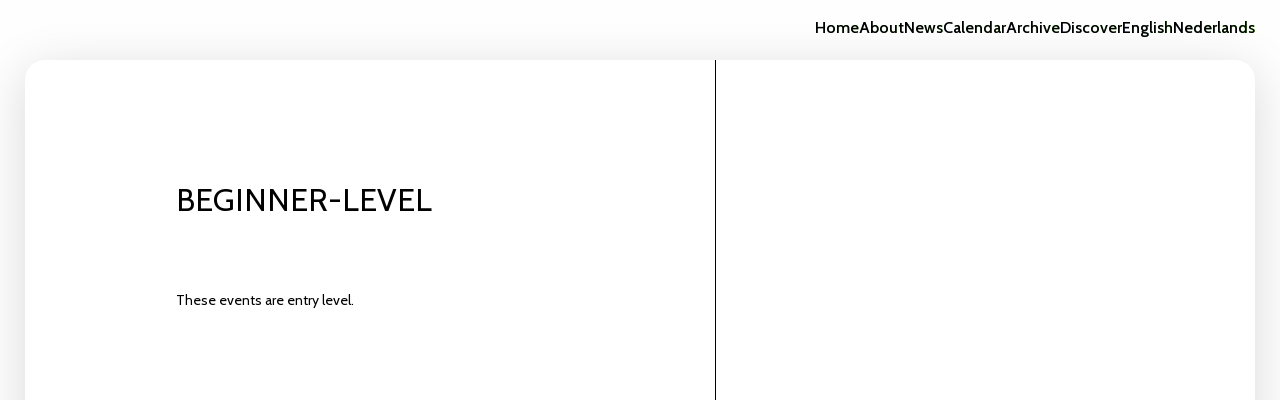

--- FILE ---
content_type: text/html; charset=utf-8
request_url: https://creativecodingutrecht.nl/en/calendar/filter/beginner-level
body_size: 3360
content:
<!DOCTYPE html><html lang="en" class="__className_c97ea1"><head><meta charSet="utf-8"/><meta name="viewport" content="width=device-width, initial-scale=1"/><link rel="stylesheet" href="/_next/static/css/103a49050197b116.css" data-precedence="next"/><link rel="stylesheet" href="/_next/static/css/dc26420685d0e8d4.css" data-precedence="next"/><link rel="stylesheet" href="/_next/static/css/69cf57dccba343fe.css" data-precedence="next"/><link rel="stylesheet" href="/_next/static/css/d2a5dc8bb0084737.css" data-precedence="next"/><link rel="stylesheet" href="/_next/static/css/9c164d51be2aa79c.css" data-precedence="next"/><link rel="preload" as="script" fetchPriority="low" href="/_next/static/chunks/webpack-b16dd792618c12a5.js"/><script src="/_next/static/chunks/fd9d1056-400eaf0b8ccf160a.js" async=""></script><script src="/_next/static/chunks/7023-81543d4febb20a73.js" async=""></script><script src="/_next/static/chunks/main-app-1f8b2b138563c79f.js" async=""></script><script src="/_next/static/chunks/1176-18934e2cb3b65a68.js" async=""></script><script src="/_next/static/chunks/9215-7e57cd2c78cb6099.js" async=""></script><script src="/_next/static/chunks/app/%5Blocale%5D/layout-ab5dd588e3eb1974.js" async=""></script><script src="/_next/static/chunks/9443-8ef216bca67f8d11.js" async=""></script><script src="/_next/static/chunks/2890-0cf9ecd3f6a8392f.js" async=""></script><script src="/_next/static/chunks/2756-cce759f1bfc3dcde.js" async=""></script><script src="/_next/static/chunks/app/%5Blocale%5D/not-found-0ce496fdfdb64f95.js" async=""></script><script src="/_next/static/chunks/8173-e61ab8036289f24f.js" async=""></script><script src="/_next/static/chunks/7109-b58d630fc4e7277b.js" async=""></script><script src="/_next/static/chunks/5172-7382e2ad601a453b.js" async=""></script><script src="/_next/static/chunks/9105-7513e80b43a13863.js" async=""></script><script src="/_next/static/chunks/app/%5Blocale%5D/calendar/filter/%5Bfilter%5D/page-93e3fa6d9d76950a.js" async=""></script><link rel="preload" href="https://www.googletagmanager.com/gtag/js?id=G-VFRKNF5LXR" as="script"/><title>Creative Coding Utrecht</title><meta name="generator" content="Next.js"/><meta name="creator" content="Sietse van der Meer"/><link rel="icon" href="/favicon/favicon-16x16.png" sizes="16x16" type="image/png"/><link rel="icon" href="/favicon/favicon-32x32.png" sizes="32x32" type="image/png"/><link rel="apple-touch-icon" href="/favicon/apple-touch-icon.png"/><link rel="mask-icon" href="/favicon/safari-pinned-tab.svg"/><meta name="next-size-adjust"/><script src="/_next/static/chunks/polyfills-78c92fac7aa8fdd8.js" noModule=""></script></head><body><nav class="navigation_navigationContainer__oSp5N undefined undefined"><div class="navigation_navigationControls__es5ev"><svg xmlns="http://www.w3.org/2000/svg" fill="none" width="110" class="page_logo__286Aa" viewBox="0 0 110 40"><path fill="#000" d="M0 9.963c0-4.981 0-7.472 1.245-8.718C2.491 0 4.982 0 9.963 0H30v7.503H9.963c-2.749 0-3.844 0-4.28.536-.289.355-.289.944-.289 1.924v20.074c0 .98 0 1.57.29 1.924.435.536 1.53.536 4.28.536H30V40H9.963c-4.981 0-7.472 0-8.718-1.245C0 37.509 0 35.018 0 30.037V9.963Zm40 2.8C40 4.077 44.078 0 62.762 0H70v19.358h-7.238c-11.574 0-11.574 0-11.574-6.596v14.476c0-6.596 0-6.596 11.574-6.596H70V40h-7.238C44.078 40 40 35.922 40 27.238V12.762ZM80 37.22A2.757 2.757 0 0 0 82.78 40h24.44a2.757 2.757 0 0 0 2.78-2.78V0h-4.782v37.22c0 .529 1.287.813 1.864.94.272.06.387.085.138.085H82.78c-.249 0-.134-.025.138-.085.577-.127 1.864-.411 1.864-.94V0H80v37.22Z"></path></svg><label><input type="checkbox"/><span></span><span></span><span></span><span></span></label></div><ul><li class=""><a target="_self" href="/en">Home</a></li><li class=""><a target="_self" href="/about">About</a></li><li class=""><a target="_self" href="/news">News</a></li><li class=""><a target="_self" href="/calendar">Calendar</a></li><li class=""><a target="_self" href="/archive">Archive</a></li><li class=""><a target="_self" href="/discover">Discover</a></li><li><ul><li class="navigation_currentLocale__JvrKu"><a class="__className_c97ea1" href="/en/calendar/filter/beginner-level">English</a></li><li class=""><a class="__className_c97ea1" href="/nl/calendar/filter/beginner-level">Nederlands</a></li></ul></li></ul></nav><main class="layout-page_main-container__DynlY " data-theme=""><a class="layout-page_close__43ifC" href="/"></a><div class="calendar_container__uS7eX container mx-auto"><section class="calendar_section_content__vXuc7 undefined undefined"><h1 class="calendar_h1___PTwF __className_c97ea1">beginner-level</h1><div class="calendar_content__sTBqK"><p>These events are entry level.</p></div><div class="calendar_metaContent__I_w5G"></div></section><section class="calendar_section_sidePanel__WijFk"><div class="calendar_calendar-container__3yd6k"></div><div class="calendar_calendar-backgrounds__OaChI"></div></section></div></main><script src="/_next/static/chunks/webpack-b16dd792618c12a5.js" async=""></script><script>(self.__next_f=self.__next_f||[]).push([0]);self.__next_f.push([2,null])</script><script>self.__next_f.push([1,"1:HL[\"/_next/static/media/6c7b277d2518c12b-s.p.woff2\",\"font\",{\"crossOrigin\":\"\",\"type\":\"font/woff2\"}]\n2:HL[\"/_next/static/media/739c2d8941231bb4-s.p.woff2\",\"font\",{\"crossOrigin\":\"\",\"type\":\"font/woff2\"}]\n3:HL[\"/_next/static/media/80adf4d839728a70-s.p.woff2\",\"font\",{\"crossOrigin\":\"\",\"type\":\"font/woff2\"}]\n4:HL[\"/_next/static/css/103a49050197b116.css\",\"style\"]\n5:HL[\"/_next/static/css/dc26420685d0e8d4.css\",\"style\"]\n6:HL[\"/_next/static/css/69cf57dccba343fe.css\",\"style\"]\n7:HL[\"/_next/static/css/d2a5dc8bb0084737.css\",\"style\"]\n8:HL[\"/_next/static/css/9c164d51be2aa79c.css\",\"style\"]\n"])</script><script>self.__next_f.push([1,"9:I[95751,[],\"\"]\nc:I[39275,[],\"\"]\nf:I[61343,[],\"\"]\n12:I[76130,[],\"\"]\nd:[\"locale\",\"en\",\"d\"]\ne:[\"filter\",\"beginner-level\",\"d\"]\n13:[]\n"])</script><script>self.__next_f.push([1,"0:[null,[\"$\",\"$L9\",null,{\"buildId\":\"PJ8WElgWp-4SIzTYWnBQ3\",\"assetPrefix\":\"\",\"initialCanonicalUrl\":\"/en/calendar/filter/beginner-level\",\"initialTree\":[\"\",{\"children\":[[\"locale\",\"en\",\"d\"],{\"children\":[\"calendar\",{\"children\":[\"filter\",{\"children\":[[\"filter\",\"beginner-level\",\"d\"],{\"children\":[\"__PAGE__\",{}]}]}]}]},\"$undefined\",\"$undefined\",true]}],\"initialSeedData\":[\"\",{\"children\":[[\"locale\",\"en\",\"d\"],{\"children\":[\"calendar\",{\"children\":[\"filter\",{\"children\":[[\"filter\",\"beginner-level\",\"d\"],{\"children\":[\"__PAGE__\",{},[[\"$La\",\"$Lb\"],null],null]},[\"$\",\"$Lc\",null,{\"parallelRouterKey\":\"children\",\"segmentPath\":[\"children\",\"$d\",\"children\",\"calendar\",\"children\",\"filter\",\"children\",\"$e\",\"children\"],\"error\":\"$undefined\",\"errorStyles\":\"$undefined\",\"errorScripts\":\"$undefined\",\"template\":[\"$\",\"$Lf\",null,{}],\"templateStyles\":\"$undefined\",\"templateScripts\":\"$undefined\",\"notFound\":\"$undefined\",\"notFoundStyles\":\"$undefined\",\"styles\":[[\"$\",\"link\",\"0\",{\"rel\":\"stylesheet\",\"href\":\"/_next/static/css/dc26420685d0e8d4.css\",\"precedence\":\"next\",\"crossOrigin\":\"$undefined\"}],[\"$\",\"link\",\"1\",{\"rel\":\"stylesheet\",\"href\":\"/_next/static/css/69cf57dccba343fe.css\",\"precedence\":\"next\",\"crossOrigin\":\"$undefined\"}],[\"$\",\"link\",\"2\",{\"rel\":\"stylesheet\",\"href\":\"/_next/static/css/d2a5dc8bb0084737.css\",\"precedence\":\"next\",\"crossOrigin\":\"$undefined\"}],[\"$\",\"link\",\"3\",{\"rel\":\"stylesheet\",\"href\":\"/_next/static/css/9c164d51be2aa79c.css\",\"precedence\":\"next\",\"crossOrigin\":\"$undefined\"}]]}],null]},[\"$\",\"$Lc\",null,{\"parallelRouterKey\":\"children\",\"segmentPath\":[\"children\",\"$d\",\"children\",\"calendar\",\"children\",\"filter\",\"children\"],\"error\":\"$undefined\",\"errorStyles\":\"$undefined\",\"errorScripts\":\"$undefined\",\"template\":[\"$\",\"$Lf\",null,{}],\"templateStyles\":\"$undefined\",\"templateScripts\":\"$undefined\",\"notFound\":\"$undefined\",\"notFoundStyles\":\"$undefined\",\"styles\":null}],null]},[\"$\",\"$Lc\",null,{\"parallelRouterKey\":\"children\",\"segmentPath\":[\"children\",\"$d\",\"children\",\"calendar\",\"children\"],\"error\":\"$undefined\",\"errorStyles\":\"$undefined\",\"errorScripts\":\"$undefined\",\"template\":[\"$\",\"$Lf\",null,{}],\"templateStyles\":\"$undefined\",\"templateScripts\":\"$undefined\",\"notFound\":\"$undefined\",\"notFoundStyles\":\"$undefined\",\"styles\":null}],null]},[\"$L10\",null],null]},[\"$\",\"$Lc\",null,{\"parallelRouterKey\":\"children\",\"segmentPath\":[\"children\"],\"error\":\"$undefined\",\"errorStyles\":\"$undefined\",\"errorScripts\":\"$undefined\",\"template\":[\"$\",\"$Lf\",null,{}],\"templateStyles\":\"$undefined\",\"templateScripts\":\"$undefined\",\"notFound\":[[\"$\",\"title\",null,{\"children\":\"404: This page could not be found.\"}],[\"$\",\"div\",null,{\"style\":{\"fontFamily\":\"system-ui,\\\"Segoe UI\\\",Roboto,Helvetica,Arial,sans-serif,\\\"Apple Color Emoji\\\",\\\"Segoe UI Emoji\\\"\",\"height\":\"100vh\",\"textAlign\":\"center\",\"display\":\"flex\",\"flexDirection\":\"column\",\"alignItems\":\"center\",\"justifyContent\":\"center\"},\"children\":[\"$\",\"div\",null,{\"children\":[[\"$\",\"style\",null,{\"dangerouslySetInnerHTML\":{\"__html\":\"body{color:#000;background:#fff;margin:0}.next-error-h1{border-right:1px solid rgba(0,0,0,.3)}@media (prefers-color-scheme:dark){body{color:#fff;background:#000}.next-error-h1{border-right:1px solid rgba(255,255,255,.3)}}\"}}],[\"$\",\"h1\",null,{\"className\":\"next-error-h1\",\"style\":{\"display\":\"inline-block\",\"margin\":\"0 20px 0 0\",\"padding\":\"0 23px 0 0\",\"fontSize\":24,\"fontWeight\":500,\"verticalAlign\":\"top\",\"lineHeight\":\"49px\"},\"children\":\"404\"}],[\"$\",\"div\",null,{\"style\":{\"display\":\"inline-block\"},\"children\":[\"$\",\"h2\",null,{\"style\":{\"fontSize\":14,\"fontWeight\":400,\"lineHeight\":\"49px\",\"margin\":0},\"children\":\"This page could not be found.\"}]}]]}]}]],\"notFoundStyles\":[],\"styles\":[[\"$\",\"link\",\"0\",{\"rel\":\"stylesheet\",\"href\":\"/_next/static/css/103a49050197b116.css\",\"precedence\":\"next\",\"crossOrigin\":\"$undefined\"}]]}],null],\"couldBeIntercepted\":false,\"initialHead\":[false,\"$L11\"],\"globalErrorComponent\":\"$12\",\"missingSlots\":\"$W13\"}]]\n"])</script><script>self.__next_f.push([1,"14:I[40011,[\"1176\",\"static/chunks/1176-18934e2cb3b65a68.js\",\"9215\",\"static/chunks/9215-7e57cd2c78cb6099.js\",\"1203\",\"static/chunks/app/%5Blocale%5D/layout-ab5dd588e3eb1974.js\"],\"default\"]\n15:I[25468,[\"1176\",\"static/chunks/1176-18934e2cb3b65a68.js\",\"9215\",\"static/chunks/9215-7e57cd2c78cb6099.js\",\"9443\",\"static/chunks/9443-8ef216bca67f8d11.js\",\"2890\",\"static/chunks/2890-0cf9ecd3f6a8392f.js\",\"2756\",\"static/chunks/2756-cce759f1bfc3dcde.js\",\"6082\",\"static/chunks/app/%5Blocale%5D/not-found-0ce496fdfdb64f95.js\"],\"default\"]\n10:[\"$\",\"html\",null,{\"lang\":\"en\",\"className\":\"__className_c97ea1\",\"children\":[\"$\",\"body\",null,{\"children\":[\"$\",\"$L14\",null,{\"locale\":\"en\",\"messages\":{\"Index\":{\"title\":\"Hello world!\"}},\"children\":[\"$\",\"$Lc\",null,{\"parallelRouterKey\":\"children\",\"segmentPath\":[\"children\",\"$d\",\"children\"],\"error\":\"$undefined\",\"errorStyles\":\"$undefined\",\"errorScripts\":\"$undefined\",\"template\":[\"$\",\"$Lf\",null,{}],\"templateStyles\":\"$undefined\",\"templateScripts\":\"$undefined\",\"notFound\":[\"$\",\"$L15\",null,{}],\"notFoundStyles\":[[\"$\",\"link\",\"0\",{\"rel\":\"stylesheet\",\"href\":\"/_next/static/css/d2a5dc8bb0084737.css\",\"precedence\":\"next\",\"crossOrigin\":\"$undefined\"}],[\"$\",\"link\",\"1\",{\"rel\":\"stylesheet\",\"href\":\"/_next/static/css/69cf57dccba343fe.css\",\"precedence\":\"next\",\"crossOrigin\":\"$undefined\"}]],\"styles\":null}]}]}]}]\n11:[[\"$\",\"meta\",\"0\",{\"name\":\"viewport\",\"content\":\"width=device-width, initial-scale=1\"}],[\"$\",\"meta\",\"1\",{\"charSet\":\"utf-8\"}],[\"$\",\"title\",\"2\",{\"children\":\"Creative Coding Utrecht\"}],[\"$\",\"meta\",\"3\",{\"name\":\"generator\",\"content\":\"Next.js\"}],[\"$\",\"meta\",\"4\",{\"name\":\"creator\",\"content\":\"Sietse van der Meer\"}],[\"$\",\"link\",\"5\",{\"rel\":\"icon\",\"href\":\"/favicon/favicon-16x16.png\",\"sizes\":\"16x16\",\"type\":\"image/png\"}],[\"$\",\"link\",\"6\",{\"rel\":\"icon\",\"href\":\"/favicon/favicon-32x32.png\",\"sizes\":\"32x32\",\"type\":\"image/png\"}],[\"$\",\"link\",\"7\",{\"rel\":\"apple-touch-icon\",\"href\":\"/favicon/apple-touch-icon.png\"}],[\"$\",\"link\",\"8\",{\"rel\":\"mask-icon\",\"href\":\"/favicon/safari-pinned-tab.svg\"}],[\"$\",\"meta\",\"9\",{\"name\":\"next-size-adjust\"}]]\na:null\n"])</script><script>self.__next_f.push([1,"16:I[45772,[\"1176\",\"static/chunks/1176-18934e2cb3b65a68.js\",\"9215\",\"static/chunks/9215-7e57cd2c78cb6099.js\",\"9443\",\"static/chunks/9443-8ef216bca67f8d11.js\",\"2890\",\"static/chunks/2890-0cf9ecd3f6a8392f.js\",\"8173\",\"static/chunks/8173-e61ab8036289f24f.js\",\"7109\",\"static/chunks/7109-b58d630fc4e7277b.js\",\"2756\",\"static/chunks/2756-cce759f1bfc3dcde.js\",\"5172\",\"static/chunks/5172-7382e2ad601a453b.js\",\"9105\",\"static/chunks/9105-7513e80b43a13863.js\",\"61\",\"static/chunks/app/%5Blocale%5D/calendar/filter/%5Bfilter%5D/page-93e3fa6d9d76950a.js\"],\"default\"]\n17:I[74721,[\"1176\",\"static/chunks/1176-18934e2cb3b65a68.js\",\"9215\",\"static/chunks/9215-7e57cd2c78cb6099.js\",\"9443\",\"static/chunks/9443-8ef216bca67f8d11.js\",\"2890\",\"static/chunks/2890-0cf9ecd3f6a8392f.js\",\"8173\",\"static/chunks/8173-e61ab8036289f24f.js\",\"7109\",\"static/chunks/7109-b58d630fc4e7277b.js\",\"2756\",\"static/chunks/2756-cce759f1bfc3dcde.js\",\"5172\",\"static/chunks/5172-7382e2ad601a453b.js\",\"9105\",\"static/chunks/9105-7513e80b43a13863.js\",\"61\",\"static/chunks/app/%5Blocale%5D/calendar/filter/%5Bfilter%5D/page-93e3fa6d9d76950a.js\"],\"default\"]\nb:[\"$\",\"$L16\",null,{\"preview\":false,\"navigation\":{\"filterTranslations\":[{\"locale\":\"en\",\"slug\":\"beginner-level\"},{\"locale\":\"nl\",\"slug\":\"beginner-niveau\"}],\"id\":\"clckr1qxq8shk0btf5lxvyw65\",\"navEntities\":[{\"id\":\"cl5spsyf500mc0buktoy3aydj\",\"title\":\"Home\",\"slug\":\"home\"},{\"id\":\"cke1ffer402co0156d87fjc5d\",\"title\":\"About\",\"slug\":\"about\"},{\"id\":\"clfluuj0igl0b0auoi9pxe1l6\",\"title\":\"News\",\"slug\":\"news\"},{\"id\":\"cl6bet05xf5wf0cunyjvd8om9\",\"title\":\"Calendar\",\"slug\":\"calendar\"},{\"id\":\"clbyhr8f582bj09uhzgy7vw7v\",\"title\":\"Archive\",\"slug\":\"archive\"},{\"id\":\"cm9jrxtqn1xb107uld7qjcyfd\",\"title\":\"Discover\",\"slug\":\"discover\"}]},\"children\":[\"$\",\"div\",null,{\"className\":\"calendar_container__uS7eX container mx-auto\",\"children\":[[\"$\",\"section\",null,{\"className\":\"calendar_section_content__vXuc7 undefined undefined\",\"children\":[\"\",[\"$\",\"h1\",null,{\"className\":\"calendar_h1___PTwF __className_c97ea1\",\"children\":\"beginner-level\"}],[\"$\",\"div\",null,{\"dangerouslySetInnerHTML\""])</script><script>self.__next_f.push([1,":{\"__html\":\"\u003cp\u003eThese events are entry level.\u003c/p\u003e\"},\"className\":\"calendar_content__sTBqK\"}],[\"$\",\"div\",null,{\"className\":\"calendar_metaContent__I_w5G\",\"children\":[\"\",\"\"]}],\"$undefined\",null]}],[\"$\",\"$L17\",null,{\"events\":[],\"filter\":\"beginner-level\",\"styles\":\"calendar_section_sidePanel__WijFk\",\"calendarType\":\"calendar\"}]]}]}]\n"])</script></body></html>

--- FILE ---
content_type: text/css; charset=UTF-8
request_url: https://creativecodingutrecht.nl/_next/static/css/103a49050197b116.css
body_size: 13033
content:
/*! modern-normalize v1.1.0 | MIT License | https://github.com/sindresorhus/modern-normalize */html{-moz-tab-size:4;-o-tab-size:4;tab-size:4;line-height:1.15;-webkit-text-size-adjust:100%}body{margin:0;font-family:system-ui,-apple-system,Segoe UI,Roboto,Helvetica,Arial,sans-serif,Apple Color Emoji,Segoe UI Emoji}hr{height:0;color:inherit}abbr[title]{-webkit-text-decoration:underline dotted;text-decoration:underline dotted}b,strong{font-weight:bolder}code,kbd,pre,samp{font-family:ui-monospace,SFMono-Regular,Consolas,Liberation Mono,Menlo,monospace;font-size:1em}small{font-size:80%}sub,sup{font-size:75%;line-height:0;position:relative;vertical-align:baseline}sub{bottom:-.25em}sup{top:-.5em}table{text-indent:0;border-color:inherit}button,input,optgroup,select,textarea{font-family:inherit;font-size:100%;line-height:1.15;margin:0}button,select{text-transform:none}[type=button],[type=reset],[type=submit],button{-webkit-appearance:button}legend{padding:0}progress{vertical-align:baseline}[type=search]{-webkit-appearance:textfield;outline-offset:-2px}summary{display:list-item}blockquote,dd,dl,figure,h1,h2,h3,h4,h5,h6,hr,p,pre{margin:0}button{background-color:transparent;background-image:none}button:focus{outline:1px dotted;outline:5px auto -webkit-focus-ring-color}fieldset,ol,ul{margin:0;padding:0}ol,ul{list-style:none}html{font-family:ui-sans-serif,system-ui,-apple-system,BlinkMacSystemFont,Segoe UI,Roboto,Helvetica Neue,Arial,Noto Sans,sans-serif,Apple Color Emoji,Segoe UI Emoji,Segoe UI Symbol,Noto Color Emoji;line-height:1.5}body{font-family:inherit;line-height:inherit}*,:after,:before{box-sizing:border-box;border:0 solid #e5e7eb}hr{border-top-width:1px}img{border-style:solid}textarea{resize:vertical}input::-moz-placeholder,textarea::-moz-placeholder{color:#9ca3af}input::placeholder,textarea::placeholder{color:#9ca3af}[role=button],button{cursor:pointer}table{border-collapse:collapse}h1,h2,h3,h4,h5,h6{font-size:inherit;font-weight:inherit}a{color:inherit;text-decoration:inherit}button,input,optgroup,select,textarea{padding:0;line-height:inherit;color:inherit}code,kbd,pre,samp{font-family:ui-monospace,SFMono-Regular,Menlo,Monaco,Consolas,Liberation Mono,Courier New,monospace}audio,canvas,embed,iframe,img,object,svg,video{display:block;vertical-align:middle}img,video{max-width:100%;height:auto}.container{width:100%}@media (min-width:640px){.container{max-width:640px}}@media (min-width:768px){.container{max-width:768px}}@media (min-width:1024px){.container{max-width:1024px}}@media (min-width:1280px){.container{max-width:1280px}}@media (min-width:1536px){.container{max-width:1536px}}*{text-align:justify;word-break:break-word;-webkit-hyphens:auto;hyphens:auto}body{background:#fefefe}ol,ul{font-size:14px;list-style:inside}ul>li div,ul>li p{display:inline}ol{list-style:none;counter-reset:my-awesome-counter}ol li{counter-increment:my-awesome-counter;font-family:Roboto Mono}ol li:before{content:counter(my-awesome-counter) ". ";color:#000;font-weight:700}ol li div{display:inline-block}button.gm-ui-hover-effect:focus,button.gm-ui-hover-effect:hover{outline:none}@font-face{font-family:Garden Display;src:url(//gardening.nu/fonts/Garden_Display.woff) format("woff");src:url(//gardening.nu/fonts/Garden_Display.woff2) format("woff2");font-weight:400;font-style:normal}@font-face{font-family:ABC Diatype;src:url(//gardening.nu/fonts/subset-ABCDiatype-Regular.woff) format("woff");src:url(//gardening.nu/fonts/subset-ABCDiatype-Regular.woff2) format("woff2");font-weight:400;font-style:normal}@font-face{font-family:Suisse Intl Regular;src:url(/fonts/SuisseIntl-Regular.woff) format("woff");src:url(/fonts/SuisseIntl-Regular.woff2) format("woff2");font-weight:400;font-style:normal}@font-face{font-family:Suisse Intl Black;src:url(/fonts/SuisseIntl-Black.woff) format("woff");src:url(/fonts/SuisseIntl-Black.woff2) format("woff2");font-weight:400;font-style:normal}@font-face{font-family:Suisse Intl Bold;src:url(/fonts/SuisseIntl-Bold.woff) format("woff");src:url(/fonts/SuisseIntl-Bold.woff2) format("woff2");font-weight:600;font-style:normal}
/*! Flickity v2.1.2
https://flickity.metafizzy.co
---------------------------------------------- */.flickity-enabled{position:relative}.flickity-enabled:focus{outline:none}.flickity-viewport{overflow:hidden;position:relative;height:100%}.flickity-slider{position:absolute;width:100%;height:100%}.flickity-enabled.is-draggable{-webkit-tap-highlight-color:transparent;tap-highlight-color:transparent;-webkit-user-select:none;-moz-user-select:none;user-select:none}.flickity-enabled.is-draggable .flickity-viewport{cursor:move;cursor:grab}.flickity-enabled.is-draggable .flickity-viewport.is-pointer-down{cursor:grabbing}.flickity-button{position:absolute;background:hsla(0,0%,100%,.75);border:none;color:#333}.flickity-button:hover{background:#fff;cursor:pointer}.flickity-button:focus{outline:none;box-shadow:0 0 0 5px #19f}.flickity-button:active{opacity:.6}.flickity-button:disabled{opacity:.3;cursor:auto;pointer-events:none}.flickity-button-icon{fill:#333}.flickity-prev-next-button{top:50%;width:44px;height:44px;border-radius:50%;transform:translateY(-50%)}.flickity-prev-next-button.previous{left:10px}.flickity-prev-next-button.next{right:10px}.flickity-rtl .flickity-prev-next-button.previous{left:auto;right:10px}.flickity-rtl .flickity-prev-next-button.next{right:auto;left:10px}.flickity-prev-next-button .flickity-button-icon{position:absolute;left:20%;top:20%;width:60%;height:60%}.flickity-page-dots{position:absolute;width:100%;bottom:-25px;padding:0;margin:0;list-style:none;text-align:center;line-height:1}.flickity-rtl .flickity-page-dots{direction:rtl}.flickity-page-dots .dot{display:inline-block;width:10px;height:10px;margin:0 8px;background:#333;border-radius:50%;opacity:.25;cursor:pointer}.flickity-page-dots .dot.is-selected{opacity:1}@font-face{font-family:__Roboto_Mono_5899e0;font-style:normal;font-weight:100 700;font-display:swap;src:url(/_next/static/media/1f160ec2cb9962ef-s.woff2) format("woff2");unicode-range:u+0460-052f,u+1c80-1c8a,u+20b4,u+2de0-2dff,u+a640-a69f,u+fe2e-fe2f}@font-face{font-family:__Roboto_Mono_5899e0;font-style:normal;font-weight:100 700;font-display:swap;src:url(/_next/static/media/ad8a7e2c3c2c120b-s.woff2) format("woff2");unicode-range:u+0301,u+0400-045f,u+0490-0491,u+04b0-04b1,u+2116}@font-face{font-family:__Roboto_Mono_5899e0;font-style:normal;font-weight:100 700;font-display:swap;src:url(/_next/static/media/cde148027b808b99-s.woff2) format("woff2");unicode-range:u+0370-0377,u+037a-037f,u+0384-038a,u+038c,u+038e-03a1,u+03a3-03ff}@font-face{font-family:__Roboto_Mono_5899e0;font-style:normal;font-weight:100 700;font-display:swap;src:url(/_next/static/media/e61ae719f7cc4155-s.woff2) format("woff2");unicode-range:u+0102-0103,u+0110-0111,u+0128-0129,u+0168-0169,u+01a0-01a1,u+01af-01b0,u+0300-0301,u+0303-0304,u+0308-0309,u+0323,u+0329,u+1ea0-1ef9,u+20ab}@font-face{font-family:__Roboto_Mono_5899e0;font-style:normal;font-weight:100 700;font-display:swap;src:url(/_next/static/media/0ea4f4df910e6120-s.woff2) format("woff2");unicode-range:u+0100-02ba,u+02bd-02c5,u+02c7-02cc,u+02ce-02d7,u+02dd-02ff,u+0304,u+0308,u+0329,u+1d00-1dbf,u+1e00-1e9f,u+1ef2-1eff,u+2020,u+20a0-20ab,u+20ad-20c0,u+2113,u+2c60-2c7f,u+a720-a7ff}@font-face{font-family:__Roboto_Mono_5899e0;font-style:normal;font-weight:100 700;font-display:swap;src:url(/_next/static/media/739c2d8941231bb4-s.p.woff2) format("woff2");unicode-range:u+00??,u+0131,u+0152-0153,u+02bb-02bc,u+02c6,u+02da,u+02dc,u+0304,u+0308,u+0329,u+2000-206f,u+20ac,u+2122,u+2191,u+2193,u+2212,u+2215,u+feff,u+fffd}@font-face{font-family:__Roboto_Mono_Fallback_5899e0;src:local("Arial");ascent-override:77.84%;descent-override:20.13%;line-gap-override:0.00%;size-adjust:134.61%}.__className_5899e0{font-family:__Roboto_Mono_5899e0,__Roboto_Mono_Fallback_5899e0;font-style:normal}.event_event__hh0DH{font-size:1.125rem;line-height:1.75rem;line-height:1.625}.event_event__hh0DH blockquote,.event_event__hh0DH ol,.event_event__hh0DH p,.event_event__hh0DH ul{margin-top:1.5rem;margin-bottom:1.5rem}.event_event__hh0DH h1{font-size:2.25rem;line-height:2.5rem;line-height:1.375;margin-bottom:1rem;margin-top:3rem}.event_event__hh0DH h2{font-size:1.875rem;line-height:2.25rem;line-height:1.375;margin-bottom:1rem;margin-top:3rem}.event_event__hh0DH h3{font-size:1.5rem;line-height:2rem;line-height:1.375;margin-bottom:1rem;margin-top:2rem}.event_article__j0Wgz{padding-bottom:24px}.event_body__c3ysb{display:block}.event_newsitems_container__kDCZ7{display:none}@media screen and (min-width:768px){.event_newsitems_container__kDCZ7{display:none;grid-template-columns:repeat(3,1fr)}.event_projects_grid__WNCgZ{display:grid;grid-template-columns:1fr;grid-gap:1em;margin:8em auto}}.event_projects_grid__WNCgZ .event_card__Po1tm{background-color:lime}.event_theme__lJkCK.event_default__kF3rm aside{position:fixed;top:0;width:100vw;height:100vh;z-index:-1;background:linear-gradient(328deg,#bbbfbe,#888988,#c6c5c5,#fff);background-size:800% 800%;animation:event_FancyBackGroundShiftings__IVpPl 14s ease infinite}.event_theme__lJkCK.event_default__kF3rm h1{width:calc(100% - 80px);max-width:400px;padding-right:1rem;margin-left:80px;position:fixed;top:0;right:auto;z-index:10;font-size:2rem;line-height:55px;text-align:right;color:#fff;mix-blend-mode:exclusion}@media screen and (min-width:768px){.event_theme__lJkCK.event_default__kF3rm h1{width:calc(100% - 448px);max-width:none;padding-right:1rem;margin:0 0 0 80px;z-index:10;text-align:right;width:calc(64vw - 80px);max-width:400px}}.event_theme__lJkCK.event_default__kF3rm .event_body__c3ysb{padding:1rem;background:#000;background:linear-gradient(241deg,rgba(0,0,0,.552),hsla(0,0%,82%,.681) 32%,hsla(0,0%,95%,.415) 57%,rgba(0,0,0,.068))}.event_theme__lJkCK.event_default__kF3rm .event_body__c3ysb h2{margin-bottom:1rem;font-size:1.75rem;font-weight:bolder}.event_theme__lJkCK.event_default__kF3rm .event_bodyContainer__vTAAj section section{top:52px;position:relative}@keyframes event_rotateCubes__uT7wE{0%,to{transform:rotateY(150deg) rotateX(210deg) rotate(160deg)}25%{transform:rotateY(175deg) rotateX(205deg) rotate(180deg)}50%{transform:rotateY(200deg) rotateX(150deg) rotate(200deg)}75%{transform:rotateY(160deg) rotateX(190deg) rotate(180deg)}}@keyframes event_rotateIntro__ILKbI{0%,to{transform:rotateY(150deg) rotateX(210deg) rotate(160deg)}25%{transform:rotateY(175deg) rotateX(205deg) rotate(180deg)}50%{transform:rotateY(200deg) rotateX(150deg) rotate(200deg)}75%{transform:rotateY(160deg) rotateX(190deg) rotate(180deg)}}@keyframes event_back-n-forth__cPzmP{0%,to{transform:rotateY(-18deg) rotateX(347deg) rotate(348deg)}50%{transform:rotateY(24deg) rotateX(347deg) rotate(348deg)}}.event_theme__lJkCK.event_rainbowsend_2021__a7OHr section.event_lockTop__ACzZk{scroll-snap-align:start;width:100%;height:10px;top:0;height:100vh;background:url(https://media.graphcms.com/output=format:png/resize=,height:800,fit:max/ZlQF1WvXTOCZ4jLLJ6Sh);background-size:100%;background-repeat:no-repeat;background-position:bottom}.event_theme__lJkCK.event_rainbowsend_2021__a7OHr .event_article__j0Wgz{padding-bottom:0}@media screen and (min-width:768px){.event_theme__lJkCK.event_rainbowsend_2021__a7OHr .event_article__j0Wgz section{scroll-snap-align:center}}.event_theme__lJkCK.event_rainbowsend_2021__a7OHr .event_article__j0Wgz .event_bodyContainer__vTAAj{padding-bottom:100px;background:linear-gradient(180deg,hsla(0,0%,100%,0),#7832a9 75%,#000)}.event_theme__lJkCK.event_rainbowsend_2021__a7OHr .event_article__j0Wgz .event_bodyContainer__vTAAj>section{padding-top:55px;position:relative}.event_theme__lJkCK.event_rainbowsend_2021__a7OHr .event_article__j0Wgz .event_bodyContainer__vTAAj .event_body__c3ysb{margin-bottom:100px;background:linear-gradient(0deg,hsla(0,0%,100%,0),rgba(120,50,169,.917) 35%,#803eae 65%,hsla(0,0%,100%,0))}@media screen and (min-width:768px){.event_theme__lJkCK.event_rainbowsend_2021__a7OHr .event_article__j0Wgz .event_bodyContainer__vTAAj .event_body__c3ysb{margin-bottom:100px}.event_theme__lJkCK.event_rainbowsend_2021__a7OHr .event_article__j0Wgz .event_bodyContainer__vTAAj .event_body__c3ysb .event_cube__QaeFS{animation:event_rotateCubes__uT7wE 30s linear infinite}}.event_theme__lJkCK.event_rainbowsend_2021__a7OHr .event_article__j0Wgz .event_bodyContainer__vTAAj .event_body__c3ysb .event_cube__QaeFS .event_cube__face--front__5s1ki>div[class*=content]{display:block}.event_theme__lJkCK.event_rainbowsend_2021__a7OHr .event_article__j0Wgz .event_bodyContainer__vTAAj .event_body__c3ysb .event_cube__QaeFS p{margin-bottom:16px}@media screen and (min-width:768px){.event_theme__lJkCK.event_rainbowsend_2021__a7OHr .event_article__j0Wgz .event_bodyContainer__vTAAj .event_body__c3ysb,.event_theme__lJkCK.event_rainbowsend_2021__a7OHr .event_article__j0Wgz .event_bodyContainer__vTAAj .event_programmeHeader__MrGY_{width:100%;padding:45px 50px 45px 95px;scroll-snap-align:center}}.event_theme__lJkCK.event_rainbowsend_2021__a7OHr .event_article__j0Wgz .event_bodyContainer__vTAAj .event_newsitems_container__kDCZ7{display:none;margin-bottom:120px;background:linear-gradient(0deg,hsla(0,0%,100%,0),rgba(120,50,169,.917) 35%,#803eae 65%,hsla(0,0%,100%,0))}@media screen and (min-width:768px){.event_theme__lJkCK.event_rainbowsend_2021__a7OHr .event_article__j0Wgz .event_bodyContainer__vTAAj .event_newsitems_container__kDCZ7{display:none;justify-content:space-around}.event_theme__lJkCK.event_rainbowsend_2021__a7OHr .event_article__j0Wgz .event_bodyContainer__vTAAj .event_newsitems_container__kDCZ7 .event_cube__QaeFS{width:330px;height:330px;transform:rotateY(2deg) rotateX(347deg) rotate(348deg);animation:event_back-n-forth__cPzmP 10s infinite}.event_theme__lJkCK.event_rainbowsend_2021__a7OHr .event_article__j0Wgz .event_bodyContainer__vTAAj .event_newsitems_container__kDCZ7 .event_cube__QaeFS:nth-child(2){animation-delay:1s}.event_theme__lJkCK.event_rainbowsend_2021__a7OHr .event_article__j0Wgz .event_bodyContainer__vTAAj .event_newsitems_container__kDCZ7 .event_cube__QaeFS:nth-child(3){animation-delay:2s}.event_theme__lJkCK.event_rainbowsend_2021__a7OHr .event_article__j0Wgz .event_bodyContainer__vTAAj .event_newsitems_container__kDCZ7 .event_cube__QaeFS>div h4{font-size:26px;text-align:center}.event_theme__lJkCK.event_rainbowsend_2021__a7OHr .event_article__j0Wgz .event_bodyContainer__vTAAj .event_newsitems_container__kDCZ7 .event_cube__QaeFS>div.event_cube__face--back___8nxG,.event_theme__lJkCK.event_rainbowsend_2021__a7OHr .event_article__j0Wgz .event_bodyContainer__vTAAj .event_newsitems_container__kDCZ7 .event_cube__QaeFS>div>div{color:#000;background:#fff}.event_theme__lJkCK.event_rainbowsend_2021__a7OHr .event_article__j0Wgz .event_bodyContainer__vTAAj .event_newsitems_container__kDCZ7 .event_cube__QaeFS>div.event_cube__face--back___8nxG,.event_theme__lJkCK.event_rainbowsend_2021__a7OHr .event_article__j0Wgz .event_bodyContainer__vTAAj .event_newsitems_container__kDCZ7 .event_cube__QaeFS>div.event_cube__face--front__5s1ki,.event_theme__lJkCK.event_rainbowsend_2021__a7OHr .event_article__j0Wgz .event_bodyContainer__vTAAj .event_newsitems_container__kDCZ7 .event_cube__QaeFS>div.event_cube__face--left__IvGtE,.event_theme__lJkCK.event_rainbowsend_2021__a7OHr .event_article__j0Wgz .event_bodyContainer__vTAAj .event_newsitems_container__kDCZ7 .event_cube__QaeFS>div.event_cube__face--right__XeiHp{height:330px}}.event_theme__lJkCK.event_rainbowsend_2021__a7OHr .event_cube__QaeFS{width:100vw;background-size:100% 10px;background-repeat:repeat-y}@media screen and (min-width:768px){.event_theme__lJkCK.event_rainbowsend_2021__a7OHr .event_cube__QaeFS{width:85vw;height:50vh;margin:auto;transform:rotateY(31deg) rotateX(347deg) rotate(348deg)}.event_theme__lJkCK.event_rainbowsend_2021__a7OHr .event_cube__face__wPKGu{width:100%;height:50vh;border:2px solid #000;position:absolute}.event_theme__lJkCK.event_rainbowsend_2021__a7OHr .event_cube__face--bottom__Wwz_i,.event_theme__lJkCK.event_rainbowsend_2021__a7OHr .event_cube__face--top__h3Sb8{height:50px}.event_theme__lJkCK.event_rainbowsend_2021__a7OHr .event_cube__face--left__IvGtE,.event_theme__lJkCK.event_rainbowsend_2021__a7OHr .event_cube__face--right__XeiHp{width:50px}}@media screen and (min-width:1280px){.event_theme__lJkCK.event_rainbowsend_2021__a7OHr .event_cube__QaeFS{width:65vw}}.event_theme__lJkCK.event_rainbowsend_2021__a7OHr .event_cube__face--left__IvGtE,.event_theme__lJkCK.event_rainbowsend_2021__a7OHr .event_cube__face--right__XeiHp{background:repeating-linear-gradient(0deg,red,orange 20%,#ff0 35%,green 50%,blue 65%,purple 80%,red)}.event_theme__lJkCK.event_rainbowsend_2021__a7OHr .event_cube__face--back___8nxG,.event_theme__lJkCK.event_rainbowsend_2021__a7OHr .event_cube__face--bottom__Wwz_i,.event_theme__lJkCK.event_rainbowsend_2021__a7OHr .event_cube__face--top__h3Sb8{background:repeating-linear-gradient(90deg,red,orange 15%,#ff0 30%,green 45%,blue 60%,purple 75%,red)}.event_theme__lJkCK.event_rainbowsend_2021__a7OHr .event_projects_grid__WNCgZ{display:block;width:100%}@media screen and (min-width:768px){.event_theme__lJkCK.event_rainbowsend_2021__a7OHr .event_projects_grid__WNCgZ{display:grid;grid-gap:32px;grid-template-columns:1fr 2fr 100px auto 100px 2fr 1fr;padding:0 5vw 50px;margin:8em auto}}@media screen and (min-width:1024px){.event_theme__lJkCK.event_rainbowsend_2021__a7OHr .event_projects_grid__WNCgZ{grid-template-columns:.5fr 1fr 2fr 1fr 1fr 1fr 2fr 1fr .5fr}}@media screen and (min-width:1280px){.event_theme__lJkCK.event_rainbowsend_2021__a7OHr .event_projects_grid__WNCgZ{grid-template-columns:.5fr 1fr 2fr 1fr 1fr 1fr 2fr 1fr .5fr}}.event_theme__lJkCK.event_rainbowsend_2021__a7OHr .event_projects_grid__WNCgZ>div{scroll-snap-align:center;grid-column:span 5}@media screen and (min-width:411px){.event_theme__lJkCK.event_rainbowsend_2021__a7OHr .event_projects_grid__WNCgZ>div{grid-column:2/span 3}}@media screen and (min-width:768px){.event_theme__lJkCK.event_rainbowsend_2021__a7OHr .event_projects_grid__WNCgZ>div:nth-child(4n+1){grid-column:1/span 5}.event_theme__lJkCK.event_rainbowsend_2021__a7OHr .event_projects_grid__WNCgZ>div:nth-child(4n+3){grid-column:3/span 5}.event_theme__lJkCK.event_rainbowsend_2021__a7OHr .event_projects_grid__WNCgZ>div:nth-child(2n){grid-column:2/span 5}}@media screen and (min-width:1024px){.event_theme__lJkCK.event_rainbowsend_2021__a7OHr .event_projects_grid__WNCgZ>div:nth-child(7n+1){grid-column:1/span 3}.event_theme__lJkCK.event_rainbowsend_2021__a7OHr .event_projects_grid__WNCgZ>div:nth-child(7n+3){grid-column:4/span 5}.event_theme__lJkCK.event_rainbowsend_2021__a7OHr .event_projects_grid__WNCgZ>div:nth-child(7n+3)>div[class*=cube]>div:not(:first-child){background:url(https://media.graphcms.com/output=format:jpg/DdBg0k5wRvmh8RxQY7Y0)}.event_theme__lJkCK.event_rainbowsend_2021__a7OHr .event_projects_grid__WNCgZ>div:nth-child(7n+5){grid-column:1/span 5}.event_theme__lJkCK.event_rainbowsend_2021__a7OHr .event_projects_grid__WNCgZ>div:nth-child(7n+5)>div[class*=cube]>div:not(:first-child){background:url(https://media.graphcms.com/output=format:jpg/bCHfeX2LSOG735l8iN78)}.event_theme__lJkCK.event_rainbowsend_2021__a7OHr .event_projects_grid__WNCgZ>div:nth-child(7n+7){grid-column:5/span 5}.event_theme__lJkCK.event_rainbowsend_2021__a7OHr .event_projects_grid__WNCgZ>div:nth-child(7n+7)>div[class*=cube]>div:not(:first-child){background:url(https://media.graphcms.com/output=format:jpg/MkzvHTeJRkGA2vgR4HaK)}.event_theme__lJkCK.event_rainbowsend_2021__a7OHr .event_projects_grid__WNCgZ>div:nth-child(2n){grid-column:3/span 5}.event_theme__lJkCK.event_rainbowsend_2021__a7OHr .event_projects_grid__WNCgZ>div:nth-child(2n)>div[class*=cube]>div:not(:first-child){background:url(https://media.graphcms.com/output=format:jpg/e9Q6PyitSPyGH3skWfRy)}}.event_theme__lJkCK.event_gardening_2022__DkCdb{margin:0 auto;height:100vh;border-radius:0;box-shadow:0 10px 50px rgba(0,0,0,.15);position:relative;overflow:hidden;background:#fff}@media screen and (min-width:768px){.event_theme__lJkCK.event_gardening_2022__DkCdb{max-width:64vw}}@media screen and (min-width:1024px){.event_theme__lJkCK.event_gardening_2022__DkCdb{max-width:100vw;height:calc(100vh - 66px);border-radius:20px}}@media screen and (min-width:1280px){.event_theme__lJkCK.event_gardening_2022__DkCdb{max-width:1200px;height:100%}}@media screen and (min-width:1440px){.event_theme__lJkCK.event_gardening_2022__DkCdb{max-width:1360px}}.event_theme__lJkCK.event_gardening_2022__DkCdb h1,.event_theme__lJkCK.event_gardening_2022__DkCdb h2,.event_theme__lJkCK.event_gardening_2022__DkCdb h3{font-family:Garden Display}.event_theme__lJkCK.event_gardening_2022__DkCdb div,.event_theme__lJkCK.event_gardening_2022__DkCdb p,.event_theme__lJkCK.event_gardening_2022__DkCdb span{transition:all .25s linear;font-family:ABC Diatype}.event_theme__lJkCK.event_gardening_2022__DkCdb .event_article__j0Wgz{height:100%;position:relative;top:55px;overflow-y:overlay}@media screen and (min-width:1024px){.event_theme__lJkCK.event_gardening_2022__DkCdb .event_article__j0Wgz{top:0;overflow:auto}}.event_theme__lJkCK.event_gardening_2022__DkCdb .event_body__c3ysb{max-width:100vw;height:auto;padding:44px;position:relative;overflow:visible;scrollbar-color:#0bed8d #fff}@media screen and (min-width:1024px){.event_theme__lJkCK.event_gardening_2022__DkCdb .event_body__c3ysb{max-width:calc(100% - 42vw + 75px);height:100%;padding:99px 99px 0 113px;overflow-y:hidden;position:absolute;z-index:1}}@media screen and (min-width:1280px){.event_theme__lJkCK.event_gardening_2022__DkCdb .event_body__c3ysb{padding:99px 196px 0 113px}}@media screen and (min-width:1440px){.event_theme__lJkCK.event_gardening_2022__DkCdb .event_body__c3ysb{max-width:calc(100% - 657px);padding:99px 221px 0 113px}}.event_theme__lJkCK.event_gardening_2022__DkCdb .event_body__c3ysb:hover{overflow-y:auto;overflow-y:overlay}.event_theme__lJkCK.event_gardening_2022__DkCdb .event_body__c3ysb *{margin-bottom:16px}.event_theme__lJkCK.event_gardening_2022__DkCdb .event_body__c3ysb .event_card--plain__o3Ejp>h1,.event_theme__lJkCK.event_gardening_2022__DkCdb .event_body__c3ysb .event_card--plain__o3Ejp>h2{font-size:2rem}.event_theme__lJkCK.event_gardening_2022__DkCdb .event_body__c3ysb p{text-align:left}.event_theme__lJkCK.event_gardening_2022__DkCdb .event_body__c3ysb iframe{max-width:100%}.event_theme__lJkCK.event_gardening_2022__DkCdb .event_body__c3ysb::-webkit-scrollbar-track{border-radius:10px}.event_theme__lJkCK.event_gardening_2022__DkCdb .event_body__c3ysb::-webkit-scrollbar{width:0}.event_theme__lJkCK.event_gardening_2022__DkCdb .event_body__c3ysb::-webkit-scrollbar-thumb:vertical{border-radius:16px;-webkit-box-shadow:inset 0 0 6px rgba(0,0,0,.3);background-color:#0bed8d;border:.5em solid transparent;background-clip:padding-box}.event_theme__lJkCK.event_gardening_2022__DkCdb .event_bodyContainer__vTAAj{margin-bottom:10rem}.event_theme__lJkCK.event_gardening_2022__DkCdb .event_programmes_container__8vAD7{width:100vw;height:auto;margin-bottom:2rem;position:relative;right:0;z-index:2;background:transparent}@media screen and (min-width:768px){.event_theme__lJkCK.event_gardening_2022__DkCdb .event_programmes_container__8vAD7{max-width:100%;margin-bottom:80px;background:#fff}}@media screen and (min-width:1024px){.event_theme__lJkCK.event_gardening_2022__DkCdb .event_programmes_container__8vAD7{width:calc(42vw - 75px);height:100%;padding:0;position:absolute;z-index:2}}@media screen and (min-width:1440px){.event_theme__lJkCK.event_gardening_2022__DkCdb .event_programmes_container__8vAD7{width:657px}}.event_theme__lJkCK.event_gardening_2022__DkCdb .event_programmes_container__8vAD7 .event_programmesList__LhBwf{width:100%;height:100%;padding:44px;z-index:1;scrollbar-color:#0bed8d #fff;-webkit-overflow-scrolling:touch;overflow:hidden}.event_theme__lJkCK.event_gardening_2022__DkCdb .event_programmes_container__8vAD7 .event_programmesList__LhBwf::-webkit-scrollbar-track{border-radius:10px}.event_theme__lJkCK.event_gardening_2022__DkCdb .event_programmes_container__8vAD7 .event_programmesList__LhBwf::-webkit-scrollbar{width:0}.event_theme__lJkCK.event_gardening_2022__DkCdb .event_programmes_container__8vAD7 .event_programmesList__LhBwf::-webkit-scrollbar-thumb:vertical{border-radius:16px;-webkit-box-shadow:inset 0 0 6px rgba(0,0,0,.3);background-color:#0bed8d;border:.5em solid transparent;background-clip:padding-box}.event_theme__lJkCK.event_gardening_2022__DkCdb .event_programmes_container__8vAD7 .event_programmesList__LhBwf::-webkit-scrollbar-thumb:vertical{background-color:transparent}.event_theme__lJkCK.event_gardening_2022__DkCdb .event_programmes_container__8vAD7 .event_programmesList__LhBwf:hover{overflow-y:auto;overflow-y:overlay}@media screen and (min-width:1024px){.event_theme__lJkCK.event_gardening_2022__DkCdb .event_programmes_container__8vAD7 .event_programmesList__LhBwf{padding:0}}.event_theme__lJkCK.event_gardening_2022__DkCdb .event_programmes_container__8vAD7 .event_backgroundImages__nE7VN{width:100vw;height:100%;position:absolute;top:0;z-index:-1;right:0}@media screen and (min-width:768px){.event_theme__lJkCK.event_gardening_2022__DkCdb .event_programmes_container__8vAD7 .event_backgroundImages__nE7VN{width:100%}}@media screen and (min-width:1024px){.event_theme__lJkCK.event_gardening_2022__DkCdb .event_programmes_container__8vAD7 .event_backgroundImages__nE7VN{width:calc(42vw - 75px)}}@media screen and (min-width:1440px){.event_theme__lJkCK.event_gardening_2022__DkCdb .event_programmes_container__8vAD7 .event_backgroundImages__nE7VN{width:657px}}.event_theme__lJkCK.event_gardening_2022__DkCdb .event_programmes_container__8vAD7 .event_backgroundImages__nE7VN>div{opacity:0;transition:opacity .5s ease-in-out}.event_theme__lJkCK.event_gardening_2022__DkCdb .event_programmes_container__8vAD7 .event_backgroundImages__nE7VN>div.event_active__g90gh{opacity:1}.event_theme__lJkCK.event_artmachines_2022__fkrHX *{font-family:Suisse Intl Regular}.event_theme__lJkCK.event_artmachines_2022__fkrHX b,.event_theme__lJkCK.event_artmachines_2022__fkrHX h1,.event_theme__lJkCK.event_artmachines_2022__fkrHX h2,.event_theme__lJkCK.event_artmachines_2022__fkrHX h3,.event_theme__lJkCK.event_artmachines_2022__fkrHX h4,.event_theme__lJkCK.event_artmachines_2022__fkrHX h5,.event_theme__lJkCK.event_artmachines_2022__fkrHX h6,.event_theme__lJkCK.event_artmachines_2022__fkrHX strong{font-family:Suisse Intl Bold;text-transform:uppercase}.event_theme__lJkCK.event_artmachines_2022__fkrHX h1{width:-moz-fit-content;width:fit-content;padding-right:1rem;margin-left:0;position:relative;top:0;right:auto;z-index:auto;font-family:Suisse Intl Black;font-size:1.375rem;line-height:32px;text-align:left;color:#000;mix-blend-mode:normal}@media screen and (min-width:768px){.event_theme__lJkCK.event_artmachines_2022__fkrHX h1{line-height:55px}}.event_theme__lJkCK.event_artmachines_2022__fkrHX h4,.event_theme__lJkCK.event_artmachines_2022__fkrHX h5{letter-spacing:.0125rem}.event_theme__lJkCK.event_artmachines_2022__fkrHX h5{text-align:left;font-size:1.15rem}.event_theme__lJkCK.event_artmachines_2022__fkrHX p{font-size:1rem;line-height:1.65;margin-top:16px}.event_theme__lJkCK.event_artmachines_2022__fkrHX article .event_coverImage__dOt3f,.event_theme__lJkCK.event_artmachines_2022__fkrHX article .event_videoHeader__cMdbj{width:100%;max-width:970px;margin:55px auto 0;position:relative;bottom:0;aspect-ratio:auto;background-size:contain}@media screen and (min-width:768px){.event_theme__lJkCK.event_artmachines_2022__fkrHX article .event_coverImage__dOt3f,.event_theme__lJkCK.event_artmachines_2022__fkrHX article .event_videoHeader__cMdbj{margin:32px auto}}.event_theme__lJkCK.event_artmachines_2022__fkrHX article .event_coverImage__dOt3f{aspect-ratio:960/503}.event_theme__lJkCK.event_artmachines_2022__fkrHX article .event_bodyContainer__vTAAj{background-image:url(https://media.graphassets.com/output=format:png/i1UpnNXsTICtVwqSUxyC);background-size:cover}.event_theme__lJkCK.event_artmachines_2022__fkrHX .event_body__c3ysb{padding:1rem;background:#000;background:linear-gradient(241deg,rgba(0,0,0,.552),hsla(0,0%,82%,.681) 32%,hsla(0,0%,95%,.415) 57%,rgba(0,0,0,.068))}.event_theme__lJkCK.event_artmachines_2022__fkrHX .event_body__c3ysb h2{margin-bottom:1rem;font-size:1.75rem;font-weight:bolder}.event_theme__lJkCK.event_artmachines_2022__fkrHX .event_bodyContainer__vTAAj{padding:16px 0}.event_theme__lJkCK.event_artmachines_2022__fkrHX .event_bodyContainer__vTAAj section{max-width:970px;padding:1rem;margin:0 auto 32px}.event_theme__lJkCK.event_artmachines_2022__fkrHX .event_bodyContainer__vTAAj section.event_body__c3ysb:not(:first-of-type){padding:0;background:linear-gradient(241deg,transparent,hsla(0,0%,82%,.4) 32%,hsla(0,0%,95%,.415) 57%,rgba(0,0,0,.14))}@media screen and (min-width:768px){.event_theme__lJkCK.event_artmachines_2022__fkrHX .event_bodyContainer__vTAAj section.event_body__c3ysb:not(:first-of-type){padding:1rem}}.event_theme__lJkCK.event_artmachines_2022__fkrHX .event_bodyContainer__vTAAj iframe{width:100%;height:auto;aspect-ratio:16/9}.event_theme__lJkCK.event_artmachines_2022__fkrHX .event_card__Po1tm{padding:1rem}.event_theme__lJkCK.event_artmachines_2022__fkrHX .event_card--plain__o3Ejp{background:#fff}.event_theme__lJkCK.event_artmachines_2022__fkrHX .event_event-children__bYLx3 li{max-width:970px;padding:.5rem;margin:0 auto 12px;background:linear-gradient(241deg,rgba(0,0,0,.552),hsla(0,0%,82%,.681) 32%,hsla(0,0%,95%,.415) 57%,rgba(0,0,0,.068))}@media screen and (min-width:768px){.event_theme__lJkCK.event_artmachines_2022__fkrHX .event_event-children__bYLx3 li{padding:1rem;margin:0 auto 32px}}.event_theme__lJkCK.event_artmachines_2022__fkrHX .event_event-children__bYLx3 li:last-of-type{margin-bottom:0}.event_theme__lJkCK.event_artmachines_2022__fkrHX .event_event-children__bYLx3 li>div{min-height:56px}.event_theme__lJkCK.event_artmachines_2022__fkrHX .event_event-children__bYLx3 li div{padding:1rem;position:relative;background:#fff}.event_theme__lJkCK.event_artmachines_2022__fkrHX .event_event-children__bYLx3 li div a.event_directLink__rjLa_{display:block;font-family:Suisse Intl Bold;font-size:18px;font-weight:400;text-transform:uppercase;text-align:left}@media screen and (min-width:768px){.event_theme__lJkCK.event_artmachines_2022__fkrHX .event_event-children__bYLx3 li div a.event_directLink__rjLa_{display:none}}.event_theme__lJkCK.event_artmachines_2022__fkrHX .event_event-children__bYLx3 li div a.event_directLink__rjLa_:before{content:"🔗";display:inline-block;height:22px;margin:2px 16px 0 0;color:#000;font-size:20px}.event_theme__lJkCK.event_artmachines_2022__fkrHX .event_event-children__bYLx3 li div.event_toggler__xpvIz{display:none;padding:0;background:transparent}.event_theme__lJkCK.event_artmachines_2022__fkrHX .event_event-children__bYLx3 li div.event_toggler__xpvIz label{cursor:pointer}.event_theme__lJkCK.event_artmachines_2022__fkrHX .event_event-children__bYLx3 li div.event_toggler__xpvIz input{display:none}.event_theme__lJkCK.event_artmachines_2022__fkrHX .event_event-children__bYLx3 li div.event_toggler__xpvIz input:checked~.event_toggle__JESck{background:#65bee1}.event_theme__lJkCK.event_artmachines_2022__fkrHX .event_event-children__bYLx3 li div.event_toggler__xpvIz input:checked~.event_toggle__JESck .event_handle__Zml_a{left:44px}.event_theme__lJkCK.event_artmachines_2022__fkrHX .event_event-children__bYLx3 li div.event_toggler__xpvIz input:checked~.event_toggle__JESck .event_handle__Zml_a:before{background:rgba(0,0,0,.329)}.event_theme__lJkCK.event_artmachines_2022__fkrHX .event_event-children__bYLx3 li div.event_toggler__xpvIz input:checked~div.event_htmlContent__JenrU{display:block;height:-moz-fit-content;height:fit-content;min-height:60px;transform:scaleY(1)}.event_theme__lJkCK.event_artmachines_2022__fkrHX .event_event-children__bYLx3 li div.event_toggler__xpvIz .event_toggle__JESck{display:none}@media screen and (min-width:768px){.event_theme__lJkCK.event_artmachines_2022__fkrHX .event_event-children__bYLx3 li div.event_toggler__xpvIz .event_toggle__JESck{display:block;width:80px;height:40px;padding:0;border-radius:4px;position:absolute;top:-6px;right:0;z-index:6;pointer-events:none;background:#9cc9da}.event_theme__lJkCK.event_artmachines_2022__fkrHX .event_event-children__bYLx3 li div.event_toggler__xpvIz .event_toggle__JESck .event_handle__Zml_a{content:"";position:absolute;top:4px;left:4px;width:32px;height:32px;background:#fff;border-radius:3px;box-shadow:1px 1px 5px rgba(0,0,0,.2);background-image:linear-gradient(180deg,#fff 40%,#f0f0f0);transition:left .15s ease-out}.event_theme__lJkCK.event_artmachines_2022__fkrHX .event_event-children__bYLx3 li div.event_toggler__xpvIz .event_toggle__JESck .event_handle__Zml_a:before{content:"";position:absolute;top:50%;left:50%;margin:-6px 0 0 -6px;width:12px;height:12px;background:#f9f9f9;border-radius:6px;box-shadow:inset 0 1px rgba(0,0,0,.02);background-image:linear-gradient(180deg,#eee,#fff)}}.event_theme__lJkCK.event_artmachines_2022__fkrHX .event_event-children__bYLx3 li div.event_toggler__xpvIz .event_htmlContent__JenrU{height:0;padding:0;overflow:hidden;transform:scaleY(0);transition:all;transition-delay:0s;transition-duration:.2s;transition-timing-function:ease-in}.event_theme__lJkCK.event_artmachines_2022__fkrHX .event_event-children__bYLx3 li div.event_toggler__xpvIz .event_htmlContent__JenrU a.event_visitLink__FDMty{display:inline-block;height:40px;padding:10px 32px;position:relative;float:right;line-height:24px;font-family:Suisse Intl Bold;text-transform:uppercase;background:#9cc9da}.event_theme__lJkCK.event_artmachines_2022__fkrHX .event_event-children__bYLx3 li div.event_toggler__xpvIz .event_htmlContent__JenrU a.event_visitLink__FDMty:hover{background:#65bee1}.event_theme__lJkCK.event_artmachines_2022__fkrHX .event_event-children__bYLx3 li div.event_toggler__xpvIz .event_htmlContent__JenrU a.event_visitLink__FDMty:before{display:none}@media screen and (min-width:768px){.event_theme__lJkCK.event_artmachines_2022__fkrHX .event_event-children__bYLx3 li div.event_toggler__xpvIz{display:block}}.event_theme__lJkCK.event_composting_2024__4kJcp{background:blue}.event_theme__lJkCK.event_composting_2024__4kJcp aside{position:fixed;top:0;width:100vw;height:100vh;z-index:-1;background:linear-gradient(328deg,#bbbfbe,#888988,#c6c5c5,#fff);background-size:800% 800%;animation:event_FancyBackGroundShiftings__IVpPl 14s ease infinite}@keyframes event_FancyBackGroundShiftings__IVpPl{0%{background-position:0 44%}50%{background-position:100% 57%}to{background-position:0 44%}}.event_theme__lJkCK.event_composting_2024__4kJcp h1{width:calc(100% - 80px);max-width:400px;padding-right:1rem;margin-left:80px;position:fixed;top:0;right:auto;z-index:10;font-size:2rem;line-height:55px;text-align:right;color:#fff;mix-blend-mode:exclusion}@media screen and (min-width:768px){.event_theme__lJkCK.event_composting_2024__4kJcp h1{width:calc(100% - 448px);max-width:none;padding-right:1rem;margin:0 0 0 80px;z-index:10;text-align:right;width:calc(64vw - 80px);max-width:400px}}.event_theme__lJkCK.event_composting_2024__4kJcp .event_body__c3ysb{padding:1rem;background:#000;background:linear-gradient(241deg,rgba(0,0,0,.552),hsla(0,0%,82%,.681) 32%,hsla(0,0%,95%,.415) 57%,rgba(0,0,0,.068))}.event_theme__lJkCK.event_composting_2024__4kJcp .event_body__c3ysb h2{margin-bottom:1rem;font-size:1.75rem;font-weight:bolder}.event_theme__lJkCK.event_composting_2024__4kJcp .event_bodyContainer__vTAAj section section{top:52px;position:relative}.event_body__c3ysb.event_composting_2024__4kJcp{max-width:80dvw;grid-column-start:span 3}@media screen and (min-width:430px){.event_body__c3ysb.event_composting_2024__4kJcp{max-width:60vw}}@media screen and (min-width:1280px){.event_body__c3ysb.event_composting_2024__4kJcp{grid-column-start:span 3;width:100%}}.event_body__c3ysb.event_composting_2024__4kJcp .event_event-children__bYLx3{display:inline-grid;gap:16px;list-style:none}.event_body__c3ysb.event_composting_2024__4kJcp .event_event-children__bYLx3 li{padding:12px 12px 48px;margin:8px;border-radius:12px;position:relative;background:#fff;transition:box-shadow 444ms linear}.event_body__c3ysb.event_composting_2024__4kJcp .event_event-children__bYLx3 li:active,.event_body__c3ysb.event_composting_2024__4kJcp .event_event-children__bYLx3 li:focus,.event_body__c3ysb.event_composting_2024__4kJcp .event_event-children__bYLx3 li:hover{box-shadow:8px 6px 42px #d741b3,inset 0 3px 4px rgba(0,0,0,.2)}.event_body__c3ysb.event_composting_2024__4kJcp .event_event-children__bYLx3 li h3{font-weight:bolder;text-transform:uppercase}.event_body__c3ysb.event_composting_2024__4kJcp .event_event-children__bYLx3 li div{margin:4px 0}.event_body__c3ysb.event_composting_2024__4kJcp .event_event-children__bYLx3 li .event_date__d6vuy{display:block}.event_body__c3ysb.event_composting_2024__4kJcp .event_event-children__bYLx3 li .event_buttonsContainer__MzX7b{display:inline-flex;align-items:flex-end;gap:8px;position:absolute;right:12px;bottom:0}.event_body__c3ysb.event_composting_2024__4kJcp .event_event-children__bYLx3 li .event_buttonsContainer__MzX7b .event_readMoreButton__r_Cik,.event_body__c3ysb.event_composting_2024__4kJcp .event_event-children__bYLx3 li .event_buttonsContainer__MzX7b .event_ticketShopButton__P_IgP{height:29px;padding:4px 12px;margin:4px;border-radius:20px;text-transform:uppercase;font-style:normal;font-weight:400;font-size:14px;line-height:normal}.event_body__c3ysb.event_composting_2024__4kJcp .event_event-children__bYLx3 li .event_buttonsContainer__MzX7b .event_ticketShopButton__P_IgP{border-width:1.5px;border-color:#000}.event_body__c3ysb.event_composting_2024__4kJcp .event_event-children__bYLx3 li .event_buttonsContainer__MzX7b .event_readMoreButton__r_Cik{background:#000;color:#fff}.event_theme__lJkCK.event_iterations_2024__Jz_Cj{background:blue}.event_body__c3ysb.event_iterations_2024__Jz_Cj{background:#cbfd54;width:100dvw;height:100dvh;position:absolute;z-index:-1}.event_body__c3ysb.event_iterations_2024__Jz_Cj .event_ellipses__LcEny{position:relative;display:block;float:left;width:92vmin;height:100%;top:-40%;left:-15%}.event_body__c3ysb.event_iterations_2024__Jz_Cj .event_ellipse__KL8gW:first-of-type{width:85.5vmin;height:85.5vmin;transform:translate(-50%,-50%) rotate(1299.15deg)}.event_body__c3ysb.event_iterations_2024__Jz_Cj .event_ellipse__KL8gW:nth-of-type(2){width:82vmin;height:82vmin;transform:translate(-50%,-50%) rotate(1396.56deg)}.event_body__c3ysb.event_iterations_2024__Jz_Cj .event_ellipse__KL8gW:nth-of-type(3){width:77vmin;height:77vmin;transform:translate(-50%,-50%) rotate(1415.66deg)}.event_body__c3ysb.event_iterations_2024__Jz_Cj .event_ellipse__KL8gW:nth-of-type(4){width:72vmin;height:72vmin;transform:translate(-50%,-50%) rotate(1434.76deg)}.event_body__c3ysb.event_iterations_2024__Jz_Cj .event_ellipse__KL8gW:nth-of-type(5){width:67vmin;height:67vmin;transform:translate(-50%,-50%) rotate(1453.86deg)}.event_body__c3ysb.event_iterations_2024__Jz_Cj .event_ellipse__KL8gW:nth-of-type(6){width:62vmin;height:62vmin;transform:translate(-50%,-50%) rotate(1474.76deg)}.event_body__c3ysb.event_iterations_2024__Jz_Cj .event_ellipse__KL8gW:nth-of-type(7){width:57vmin;height:57vmin;transform:translate(-50%,-50%) rotate(1493.86deg)}.event_body__c3ysb.event_iterations_2024__Jz_Cj .event_ellipse__KL8gW:nth-of-type(8){width:52vmin;height:52vmin;transform:translate(-50%,-50%) rotate(1514.76deg)}.event_body__c3ysb.event_iterations_2024__Jz_Cj .event_ellipse__KL8gW:nth-of-type(9){width:47vmin;height:47vmin;transform:translate(-50%,-50%) rotate(1533.86deg)}.event_body__c3ysb.event_iterations_2024__Jz_Cj .event_ellipse__KL8gW:nth-of-type(10){width:42vmin;height:42vmin;transform:translate(-50%,-50%) rotate(1554.76deg)}.event_body__c3ysb.event_iterations_2024__Jz_Cj .event_ellipse__KL8gW:nth-of-type(11){width:37vmin;height:37vmin;transform:translate(-50%,-50%) rotate(1573.86deg)}.event_body__c3ysb.event_iterations_2024__Jz_Cj .event_ell__Na3Ca{border-radius:48%;background:#341c0b;position:absolute;top:15.4%;left:50%;top:50%;display:flex;flex-direction:row;align-items:center;justify-content:center;transform-origin:50% 50%;background-size:100% 100%!important;background-position:50% 50%;transform:translate(-50%,-50%);background-repeat:repeat;background:conic-gradient(from 180deg at 50% 50%,#341c0b 0deg,#50f 27.0000010729deg,#f3c2ff 57.5999987125deg,#50f 65.1999995708deg,#ccc 82.800001502deg,#888 133.2000017166deg,#341c0b 151.1999952793deg,#f3c2ff 176.4000034332deg,#cbfd54 201.6000008583deg,#341c0b 230.3999948502deg,#ccc 255.5999922752deg,#888 275.3999948502deg,#f3c2ff 302.3999905586deg,#cbfd54 311.4000034332deg,#341c0b 1turn)}.individual_event__q7Jh_{font-size:1.125rem;line-height:1.75rem;line-height:1.625}.individual_event__q7Jh_ blockquote,.individual_event__q7Jh_ ol,.individual_event__q7Jh_ p,.individual_event__q7Jh_ ul{margin-top:1.5rem;margin-bottom:1.5rem}.individual_event__q7Jh_ h1{font-size:2.25rem;line-height:2.5rem;line-height:1.375;margin-bottom:1rem;margin-top:3rem}.individual_event__q7Jh_ h2{font-size:1.875rem;line-height:2.25rem;line-height:1.375;margin-bottom:1rem;margin-top:3rem}.individual_event__q7Jh_ h3{font-size:1.5rem;line-height:2rem;line-height:1.375;margin-bottom:1rem;margin-top:2rem}.individual_individual__xXXGV.individual_default__5li05 .individual_profile__A1moh{min-height:250px;padding:1rem;border-top-right-radius:96px;margin-bottom:2rem;text-align:left;background:hsla(0,0%,100%,.1)}.individual_individual__xXXGV.individual_default__5li05 .individual_profile__A1moh h6{font-weight:700;margin-bottom:4px}.individual_individual__xXXGV.individual_default__5li05 .individual_profile__A1moh .individual_portrait__x86jq{float:right;height:-moz-fit-content;height:fit-content;shape-outside:circle(54% at center center);border-radius:50%;margin:0 0 8px 32px;box-shadow:-6px 5px 12px 0 #202020;position:relative;right:4px;top:-16px}.layout-page_main-container__DynlY{width:calc(100vw - 48px);min-width:320px;max-width:30rem;height:100vh;max-height:calc(100dvh - 148px);position:absolute;bottom:24px;left:50%;transform:translateX(-50%);background:transparent}.layout-page_main-container__DynlY ::-webkit-scrollbar,.layout-page_main-container__DynlY:hover ::-webkit-scrollbar{width:0}.layout-page_main-container__DynlY ::-webkit-scrollbar-track{background:transparent;width:20px;margin-right:20px}.layout-page_main-container__DynlY ::-webkit-scrollbar-thumb{background-color:rgba(94,94,94,.5);border-radius:3px;border:transparent}@media screen and (min-width:1280px){.layout-page_main-container__DynlY{max-width:1230px;max-height:calc(100vh - 88px);top:50%;bottom:auto;left:50%;transform:translateX(-50%) translateY(calc(-50% + 16px))}}@media screen and (min-width:1440px){.layout-page_main-container__DynlY{max-width:1360px}}.layout-page_main-container__DynlY .layout-page_container___fhQ4{display:flex;flex-direction:column-reverse;border-radius:20px}.layout-page_close__43ifC:before{content:" ";display:none;width:40px;height:40px;position:absolute;top:-16px;right:-16px;z-index:1;background-image:url("data:image/svg+xml,%3Csvg xmlns='http://www.w3.org/2000/svg' width='40' height='40' fill='none'%3E%3Crect width='40' height='40' fill='%23000' rx='20'/%3E%3Cpath fill='%23fff' d='M20 18.182 11.818 10 10 11.818 18.182 20 10 28.182 11.818 30 20 21.818 28.182 30 30 28.182 21.818 20 30 11.818 28.182 10 20 18.182Z'/%3E%3C/svg%3E")}@media screen and (min-width:1280px){.layout-page_close__43ifC{display:none}}.layout-page_main-container__DynlY.layout-page_default__0rgG3{max-width:480px;margin:0 auto;overflow:hidden}@media screen and (min-width:768px){.layout-page_main-container__DynlY.layout-page_default__0rgG3{max-width:64vw}}@media screen and (min-width:1024px){.layout-page_main-container__DynlY.layout-page_default__0rgG3{width:48vw;max-width:480px}}@media screen and (min-width:1280px){.layout-page_main-container__DynlY.layout-page_default__0rgG3{max-width:480px}}.layout-page_main-container__DynlY.layout-page_composting_2024__5bv_Z{display:flex;justify-content:center;width:100dvw;max-width:100dvw;max-height:100dvh;overflow:clip auto;top:0;left:0;z-index:-1;background:#000;transform:perspective(2222px);transform-style:preserve-3d}@media screen and (min-width:1280px){.navigation_navigationContainer__oSp5N{height:100%;overflow:hidden auto}@supports(overflow:overlay){.navigation_navigationContainer__oSp5N{overflow:hidden overlay}}}.navigation_navigationContainer__oSp5N .navigation_navigationControls__es5ev{display:flex;justify-content:space-between;width:100%;max-width:calc(100% - 48px);margin:48px 24px 42px;position:relative}@media screen and (min-width:512px){.navigation_navigationContainer__oSp5N .navigation_navigationControls__es5ev{max-width:480px;margin:48px auto 42px}}@media screen and (min-width:1280px){.navigation_navigationContainer__oSp5N .navigation_navigationControls__es5ev{display:none}}.navigation_navigationContainer__oSp5N .navigation_navigationControls__es5ev label{width:32px;height:32px;margin-top:4px;position:relative;transition:.5s ease-in-out;cursor:pointer}.navigation_navigationContainer__oSp5N .navigation_navigationControls__es5ev label input{visibility:hidden}.navigation_navigationContainer__oSp5N .navigation_navigationControls__es5ev label input~span{display:block;width:100%;height:2px;border-radius:2px;position:absolute;left:0;opacity:1;background:#000;transform:rotate(0deg);transition:.25s ease-in-out}.navigation_navigationContainer__oSp5N .navigation_navigationControls__es5ev label input~span:first-of-type{top:6px}.navigation_navigationContainer__oSp5N .navigation_navigationControls__es5ev label input~span:nth-of-type(2),.navigation_navigationContainer__oSp5N .navigation_navigationControls__es5ev label input~span:nth-of-type(3){top:15px}.navigation_navigationContainer__oSp5N .navigation_navigationControls__es5ev label input~span:nth-of-type(4){top:24px}.navigation_navigationContainer__oSp5N .navigation_navigationControls__es5ev label input:checked~span:first-of-type{top:15px;width:0;left:50%}.navigation_navigationContainer__oSp5N .navigation_navigationControls__es5ev label input:checked~span:nth-of-type(2),.navigation_navigationContainer__oSp5N .navigation_navigationControls__es5ev label input:checked~span:nth-of-type(3){width:32px;position:absolute}.navigation_navigationContainer__oSp5N .navigation_navigationControls__es5ev label input:checked~span:nth-of-type(2){transform:rotate(45deg)}.navigation_navigationContainer__oSp5N .navigation_navigationControls__es5ev label input:checked~span:nth-of-type(3){transform:rotate(-45deg)}.navigation_navigationContainer__oSp5N .navigation_navigationControls__es5ev label input:checked~span:nth-of-type(4){width:0;top:15px;left:50%}.navigation_navigationContainer__oSp5N.navigation_isOpen__Xfi3p{width:100vw;height:100vh;position:fixed;top:0;left:0;z-index:20;overflow:ìnitial;overflow:overlay;background:linear-gradient(107.15deg,#ffe7d0,#cca5ff)}.navigation_navigationContainer__oSp5N.navigation_isOpen__Xfi3p ul{display:flex}.navigation_navigationContainer__oSp5N.navigation_isOpen__Xfi3p ul li.navigation_currentLocale__JvrKu,.navigation_navigationContainer__oSp5N.navigation_isOpen__Xfi3p ul li.navigation_currentPage__rfwT0{background:#000}.navigation_navigationContainer__oSp5N.navigation_isOpen__Xfi3p ul li.navigation_currentLocale__JvrKu a,.navigation_navigationContainer__oSp5N.navigation_isOpen__Xfi3p ul li.navigation_currentPage__rfwT0 a{color:#fff}.navigation_navigationContainer__oSp5N.navigation_isOpen__Xfi3p ul li:last-of-type{border:0;padding:0}.navigation_navigationContainer__oSp5N.navigation_isOpen__Xfi3p ul li:last-of-type>ul{flex-direction:row}.navigation_navigationContainer__oSp5N.navigation_isOpen__Xfi3p ul li:last-of-type>ul li{flex-basis:50%;margin:0;padding:8px 16px;border:1px solid #000}.navigation_navigationContainer__oSp5N.navigation_isOpen__Xfi3p ul.navigation_languageSwitcher__ofjLe{flex-direction:row;gap:0;max-width:240px;margin:0}.navigation_navigationContainer__oSp5N.navigation_isOpen__Xfi3p ul.navigation_languageSwitcher__ofjLe li{display:inline-block;width:28px;height:18px;padding:0;margin:6px;border-radius:4px;background-size:cover;background-repeat:no-repeat;background-position:50%}.navigation_navigationContainer__oSp5N.navigation_isOpen__Xfi3p ul.navigation_languageSwitcher__ofjLe li.navigation_en__k3L1s{background-image:url("data:image/svg+xml,%0A%3Csvg xmlns='http://www.w3.org/2000/svg' viewBox='0 0 60 30' width='1200' height='600'%3E%3CclipPath id='s'%3E%3Cpath d='M0,0 v30 h60 v-30 z'/%3E%3C/clipPath%3E%3CclipPath id='t'%3E%3Cpath d='M30,15 h30 v15 z v15 h-30 z h-30 v-15 z v-15 h30 z'/%3E%3C/clipPath%3E%3Cg clip-path='url(%23s)'%3E%3Cpath d='M0,0 v30 h60 v-30 z' fill='%23012169'/%3E%3Cpath d='M0,0 L60,30 M60,0 L0,30' stroke='%23fff' stroke-width='6'/%3E%3Cpath d='M0,0 L60,30 M60,0 L0,30' clip-path='url(%23t)' stroke='%23C8102E' stroke-width='4'/%3E%3Cpath d='M30,0 v30 M0,15 h60' stroke='%23fff' stroke-width='10'/%3E%3Cpath d='M30,0 v30 M0,15 h60' stroke='%23C8102E' stroke-width='6'/%3E%3C/g%3E%3C/svg%3E%0A")}.navigation_navigationContainer__oSp5N.navigation_isOpen__Xfi3p ul.navigation_languageSwitcher__ofjLe li.navigation_nl__4yIYj{background-image:url("data:image/svg+xml,%0A%3Csvg xmlns='http://www.w3.org/2000/svg' id='flag-icon-css-nl' viewBox='0 0 640 480'%3E%3Cpath fill='%2321468b' d='M0 0h640v480H0z'/%3E%3Cpath fill='%23fff' d='M0 0h640v320H0z'/%3E%3Cpath fill='%23ae1c28' d='M0 0h640v160H0z'/%3E%3C/svg%3E")}.navigation_navigationContainer__oSp5N.navigation_isOpen__Xfi3p ul.navigation_languageSwitcher__ofjLe li.navigation_language__oOj55>a{display:block;height:100%;color:transparent}.navigation_navigationContainer__oSp5N.navigation_isOpen__Xfi3p+main{display:none}@media screen and (min-width:1280px){.navigation_navigationContainer__oSp5N.navigation_isOpen__Xfi3p{display:none}.navigation_navigationContainer__oSp5N.navigation_isOpen__Xfi3p+main{display:block}}.navigation_navigationContainer__oSp5N ul{display:none;flex-direction:column;justify-content:flex-end;width:100%;max-width:480px;margin:0 auto}.navigation_navigationContainer__oSp5N ul:not([class*=subNavigation]){gap:32px}@media screen and (min-width:1280px){.navigation_navigationContainer__oSp5N ul{display:flex;flex-direction:row;max-width:1230px;margin:8px auto}}@media screen and (min-width:1440px){.navigation_navigationContainer__oSp5N ul{max-width:1360px}}.navigation_navigationContainer__oSp5N ul li:not([class*=sidepanelItem]){font-style:normal;font-weight:500;font-size:16px;line-height:40px;color:#000;display:flex;flex-direction:column;align-items:center;justify-content:center;height:42px;padding:8px 16px;margin:0 24px;border:1px solid #000;border-radius:20px}@media screen and (min-width:1280px){.navigation_navigationContainer__oSp5N ul li:not([class*=sidepanelItem]){align-items:flex-start;justify-content:center;height:42px;padding:0;margin:0;border:0;border-radius:0;background:-webkit-linear-gradient(45deg,#8c68d5,#90ee5f 80%);background-clip:text;-webkit-background-clip:text;cursor:pointer;transition:color .5s linear}.navigation_navigationContainer__oSp5N ul li:not([class*=sidepanelItem]):after{content:"";display:block;width:0;height:2px;transition:width .3s linear;background:-webkit-linear-gradient(45deg,#8c68d5,#90ee5f 80%)}.navigation_navigationContainer__oSp5N ul li:not([class*=sidepanelItem]):hover{color:transparent}.navigation_navigationContainer__oSp5N ul li:not([class*=sidepanelItem]):hover:after{width:100%}}.navigation_navigationContainer__oSp5N ul li:not([class*=sidepanelItem]) a{width:100%;text-align:center;text-wrap:nowrap}.navigation_navigationContainer__oSp5N ul.navigation_subNavigation__qNFwv{display:flex;flex-direction:column;justify-content:flex-start;margin:1rem auto}@media screen and (min-width:1280px){.navigation_navigationContainer__oSp5N ul.navigation_subNavigation__qNFwv{max-width:526px;height:100%;margin:0;border-left:1px solid #000}}@media screen and (min-width:1440px){.navigation_navigationContainer__oSp5N ul.navigation_subNavigation__qNFwv{max-width:100%}}.navigation_navigationContainer__oSp5N ul.navigation_subNavigation__qNFwv .navigation_sidepanelItem__oMkDt{display:flex;flex-direction:column;align-items:flex-start;width:100%;height:auto;min-height:138px;padding:16px;border-bottom:1px solid #000;transition:background .25s linear;position:relative;cursor:pointer}.navigation_navigationContainer__oSp5N ul.navigation_subNavigation__qNFwv .navigation_sidepanelItem__oMkDt:first-of-type{border-top:1px solid #000}.navigation_navigationContainer__oSp5N ul.navigation_subNavigation__qNFwv .navigation_sidepanelItem__oMkDt:last-of-type{border-width:0}.navigation_navigationContainer__oSp5N ul.navigation_subNavigation__qNFwv .navigation_sidepanelItem__oMkDt.navigation_active__H0ETd,.navigation_navigationContainer__oSp5N ul.navigation_subNavigation__qNFwv .navigation_sidepanelItem__oMkDt.navigation_active__H0ETd:active{background:#fff}.navigation_navigationContainer__oSp5N ul.navigation_subNavigation__qNFwv .navigation_sidepanelItem__oMkDt.navigation_active__H0ETd:has(~.navigation_navigationContainer__oSp5N ul.navigation_subNavigation__qNFwv .navigation_sidepanelItem__oMkDt.navigation_active__H0ETd:hover,~:active){background:transparent}.navigation_navigationContainer__oSp5N ul.navigation_subNavigation__qNFwv .navigation_sidepanelItem__oMkDt:active,.navigation_navigationContainer__oSp5N ul.navigation_subNavigation__qNFwv .navigation_sidepanelItem__oMkDt:hover{background:#fff}.navigation_navigationContainer__oSp5N ul.navigation_subNavigation__qNFwv .navigation_sidepanelItem__oMkDt:active~.navigation_active__H0ETd,.navigation_navigationContainer__oSp5N ul.navigation_subNavigation__qNFwv .navigation_sidepanelItem__oMkDt:active~:not(:active),.navigation_navigationContainer__oSp5N ul.navigation_subNavigation__qNFwv .navigation_sidepanelItem__oMkDt:hover~.navigation_active__H0ETd,.navigation_navigationContainer__oSp5N ul.navigation_subNavigation__qNFwv .navigation_sidepanelItem__oMkDt:hover~:not(:active){background:transparent}@media screen and (min-width:1280px){.navigation_navigationContainer__oSp5N ul.navigation_subNavigation__qNFwv .navigation_sidepanelItem__oMkDt{border-width:0 0 1px}.navigation_navigationContainer__oSp5N ul.navigation_subNavigation__qNFwv .navigation_sidepanelItem__oMkDt:first-of-type{border-top:0}}.navigation_navigationContainer__oSp5N ul.navigation_subNavigation__qNFwv .navigation_title__km2Zt{display:inline-block;width:100%;margin-bottom:8px;font-size:14px;font-weight:600;line-height:23px}.navigation_navigationContainer__oSp5N ul.navigation_subNavigation__qNFwv .navigation_meta__7d5UN{display:flex;flex-direction:column;align-items:flex-start;gap:4px;font-style:normal;font-weight:400;font-size:14px;line-height:21px}.navigation_navigationContainer__oSp5N ul.navigation_subNavigation__qNFwv .navigation_meta__7d5UN .navigation_date__bXK72{flex:1 0 auto}.navigation_navigationContainer__oSp5N ul.navigation_subNavigation__qNFwv .navigation_meta__7d5UN .navigation_location__EJEO1 div{display:inline}.navigation_navigationContainer__oSp5N ul.navigation_subNavigation__qNFwv .navigation_meta__7d5UN .navigation_location__EJEO1 .navigation_address__rrpDt{display:none}@media screen and (min-width:640px){.navigation_navigationContainer__oSp5N ul.navigation_subNavigation__qNFwv .navigation_meta__7d5UN .navigation_location__EJEO1 .navigation_address__rrpDt{display:inline}}.navigation_navigationContainer__oSp5N ul.navigation_subNavigation__qNFwv .navigation_tags__mBgDi{position:absolute;bottom:12px;max-width:400px}@media screen and (min-width:1440px){.navigation_navigationContainer__oSp5N ul.navigation_subNavigation__qNFwv .navigation_tags__mBgDi{max-width:520px}}.navigation_navigationContainer__oSp5N ul.navigation_subNavigation__qNFwv .navigation_tags__mBgDi a,.navigation_navigationContainer__oSp5N ul.navigation_subNavigation__qNFwv .navigation_tags__mBgDi span{display:inline-block;padding:0 12px;margin-right:10px;border-radius:20px;background:hsla(0,0%,85%,.3);font-style:normal;font-weight:500;font-size:12px;line-height:21px;text-transform:uppercase}.navigation_navigationContainer__oSp5N ul.navigation_subNavigation__qNFwv .navigation_readMore__eUDON{align-items:center;padding:4px 12px;gap:10px;height:29px;margin:8px 12px 12px;background:#000;border-radius:20px;position:relative;bottom:0;color:#fff;font-style:normal;font-weight:400;font-size:14px;line-height:21px}.navigation_navigationContainer__oSp5N ul.navigation_subNavigation__qNFwv .navigation_floatingCardContent__rFu0u{display:block;width:calc(100dvw - 24px);max-width:calc(30rem + 24px);height:calc(100vh - 160px);padding:0;border-radius:20px;margin:0 -12px -12px;overflow:hidden scroll;position:fixed;top:22px;left:0;z-index:1;background-color:#fff;box-shadow:0 10px 50px 0 rgba(0,0,0,.15)}@media screen and (min-width:1280px){.navigation_navigationContainer__oSp5N ul.navigation_subNavigation__qNFwv .navigation_floatingCardContent__rFu0u{width:689px;max-width:689px;height:-moz-fit-content;height:fit-content;overflow:visible;top:80px;left:36%}.navigation_navigationContainer__oSp5N ul.navigation_subNavigation__qNFwv .navigation_floatingCardContent__rFu0u .navigation_handle__Jbkoq{width:48px;height:48px;border-radius:50%;position:absolute;top:-12px;left:-12px;background-color:#000;background-image:url("data:image/svg+xml,%3Csvg xmlns='http://www.w3.org/2000/svg' xml:space='preserve' style='stroke:white' viewBox='0 0 1000 1000'%3E%3Cg%3E%3Cpath style='fill:white' stroke='white' d='M435.83 14.05c-30.91 11.12-54.23 30.91-67.52 57.48l-7.05 13.56-18.17-8.67c-16.81-7.86-20.88-8.68-44.2-8.68-17.9 0-30.1 1.63-39.86 4.88-21.42 7.59-45.28 26.57-58.03 45.83-17.62 27.65-18.7 34.16-18.7 119.84v76.2l-35.52 35.25c-37.15 37.15-54.5 59.92-65.62 86.77-13.02 31.73-14.1 41.22-14.1 123.37 0 73.48.27 78.36 6.24 97.62 7.32 22.5 16 41.22 28.47 59.65 10.03 14.91 139.37 145.88 167.3 169.2 59.11 49.62 132.32 84.33 207.43 98.16 38.23 7.32 123.11 7.32 155.91 0 71.31-15.45 133.68-49.08 185.74-99.51 55.32-53.96 90.29-116.32 107.92-193.6 5.42-23.32 5.7-33.63 6.51-242.41.81-152.93.27-222.07-1.9-232.38-9.76-46.91-47.18-82.16-95.72-90.56-21.96-4.07-43.93-.81-66.16 9.49-8.4 3.79-15.46 6.51-15.73 6.24-.27-.54-4.07-7.32-8.13-15.18-17.35-32.27-54.77-56.67-91.38-59.38-21.96-1.63-48.54 3.8-64.26 13.01-4.88 2.98-9.22 5.15-9.49 4.61-12.2-29.01-33.35-51.79-59.65-64.53-16.81-8.41-21.69-9.49-44.74-10.03-19.8-.84-29.29.25-39.59 3.77zm64.53 61.28c8.13 4.88 15.19 11.93 20.07 20.34l7.59 12.75 1.36 87.58 1.36 87.85 7.59 6.51c13.01 11.12 34.71 7.86 43.38-7.05 3.8-6.51 4.61-16 4.61-60.2 0-51.25.27-52.88 7.05-66.98 17.9-35.79 62.1-42.57 90.57-14.1 17.08 17.08 18.98 26.3 18.98 88.4v50.71l7.86 7.86c5.69 5.7 10.57 7.86 17.63 7.86 23.59 0 31.45-11.12 31.45-44.47 0-26.03 4.07-39.04 15.73-51.25 11.12-11.93 25.49-18.17 41.21-18.17 23.86 0 41.21 10.3 52.33 31.18 5.97 10.85 5.97 11.12 5.97 222.35 0 226.14 0 226.14-14.1 272.51-26.03 86.77-94.63 163.24-178.96 199.3-81.89 35.25-183.57 33.62-274.68-4.34-60.47-25.22-88.12-46.64-180.59-139.1-73.21-73.21-76.74-77.01-87.58-99.24-14.91-31.18-17.35-49.62-16-120.66 1.08-48.54 2.17-59.65 7.05-74.84 7.05-21.42 22.51-45.55 39.59-62.09l12.47-11.93v29.28c0 28.74.27 29.29 7.86 37.15 13.29 13.01 38.5 9.22 45.82-7.05 2.44-5.15 3.25-43.93 3.25-146.15V170.51l7.05-14.37c17.9-35.79 62.09-42.57 90.56-14.1 17.08 17.08 18.98 26.3 18.98 88.4v50.71l7.86 7.86c8.68 8.68 21.42 10.3 34.17 4.61 14.1-6.51 14.91-11.39 14.91-97.34 0-54.77 1.08-82.43 3.25-90.29 4.07-13.56 21.69-31.73 34.71-36.06 15.21-5.17 35.54-2.73 49.64 5.4z'/%3E%3C/g%3E%3C/svg%3E");background-size:60%;background-repeat:no-repeat;background-position:50%;cursor:grab}.navigation_navigationContainer__oSp5N ul.navigation_subNavigation__qNFwv .navigation_floatingCardContent__rFu0u .navigation_closeFloatingCard__V_uYj{display:block;position:absolute;right:-12px;top:-12px;z-index:2}}.navigation_navigationContainer__oSp5N ul.navigation_subNavigation__qNFwv .navigation_floatingCardContent__rFu0u img{display:block;min-width:100%;min-height:180px;max-height:-moz-fit-content;max-height:fit-content}.navigation_navigationContainer__oSp5N ul.navigation_subNavigation__qNFwv .navigation_floatingCardContent__rFu0u h1{background-color:green}.navigation_navigationContainer__oSp5N ul.navigation_subNavigation__qNFwv .navigation_floatingCardContent__rFu0u .navigation_tags__mBgDi{max-width:580px}.navigation_navigationContainer__oSp5N ul.navigation_subNavigation__qNFwv .navigation_floatingCardContent__rFu0u .navigation_scrollButton__Nom1q{width:32px;height:32px;background-image:url("data:image/svg+xml,%3Csvg xmlns='http://www.w3.org/2000/svg' width='100' height='100'%3E%3Cpath d='M78.652 12.96C89.732 22.585 95.938 33.23 97 48c.267 12.818-3.407 24.045-11.832 33.781-9.775 10.005-21.078 15.117-35.043 15.531-12.281-.249-24.226-4.823-33.246-13.242-10.17-11.205-13.9-23.506-13.324-38.332.93-12.908 7-22.77 16.258-31.488C36.424.402 61.45-.185 78.653 12.96ZM49 25c-1.528 1.528-1.162 2.93-1.205 5.06l-.06 2.61-.051 2.834-.063 2.888c-.066 3.057-.125 6.114-.184 9.17l-.13 6.202C47.199 58.842 47.098 63.92 47 69l-2.555-2.625L41.125 63l-1.684-1.734C38 59.806 36.503 58.399 35 57h-2c1.358 3.043 2.885 5.123 5.258 7.453l1.894 1.875 1.973 1.922 1.996 1.969C45.743 71.817 47.37 73.41 49 75c3.01-1.351 5.12-2.863 7.453-5.188l1.875-1.867L60.25 66l1.969-1.945 1.86-1.868 1.7-1.707C67.211 59.063 67.211 59.063 67 57c-5.581 2.527-5.581 2.527-14 12l-1-43-3-1Z'/%3E%3C/svg%3E");background-size:32px;position:absolute;right:36px;transition:all .15s linear}.navigation_navigationContainer__oSp5N ul.navigation_subNavigation__qNFwv .navigation_floatingCardContent__rFu0u .navigation_scrollButton__Nom1q:hover{scale:1.25;filter:invert(.75)}.navigation_navigationContainer__oSp5N ul.navigation_subNavigation__qNFwv .navigation_floatingCardContent__rFu0u>div>h2{margin-top:16px;font-size:24px;font-weight:500;line-height:26.4px;text-align:left;text-underline-position:from-font;-webkit-text-decoration-skip-ink:none;text-decoration-skip-ink:none}.navigation_navigationContainer__oSp5N ul.navigation_subNavigation__qNFwv .navigation_floatingCardContent__rFu0u>div>div,.navigation_navigationContainer__oSp5N ul.navigation_subNavigation__qNFwv .navigation_floatingCardContent__rFu0u>div>h2{padding:16px 30px}@media screen and (min-width:1280px){.navigation_navigationContainer__oSp5N ul.navigation_subNavigation__qNFwv .navigation_floatingCardContent__rFu0u>div>div:last-of-type{max-height:350px;overflow:scroll}}.navigation_navigationContainer__oSp5N ul.navigation_subNavigation__qNFwv .navigation_floatingCardContent__rFu0u .navigation_individuals__a3se_,.navigation_navigationContainer__oSp5N ul.navigation_subNavigation__qNFwv .navigation_floatingCardContent__rFu0u .navigation_organisations__WNGmX{display:flex;flex-direction:column;gap:16px;margin-top:32px}.navigation_navigationContainer__oSp5N ul.navigation_subNavigation__qNFwv .navigation_floatingCardContent__rFu0u .navigation_organisations__WNGmX{flex-direction:row;flex-wrap:wrap;justify-content:space-evenly}.navigation_navigationContainer__oSp5N ul.navigation_subNavigation__qNFwv .navigation_floatingCardContent__rFu0u .navigation_organisations__WNGmX .navigation_organisation__nJ_Vh{display:grid;scale:.9;min-width:50%;min-height:-moz-fit-content;min-height:fit-content}@media screen and (min-width:440px){.navigation_navigationContainer__oSp5N ul.navigation_subNavigation__qNFwv .navigation_floatingCardContent__rFu0u .navigation_organisations__WNGmX .navigation_organisation__nJ_Vh{min-width:48%;max-width:25%;scale:.9}}@media screen and (min-width:1280px){.navigation_navigationContainer__oSp5N ul.navigation_subNavigation__qNFwv .navigation_floatingCardContent__rFu0u .navigation_organisations__WNGmX .navigation_organisation__nJ_Vh{width:125px;height:125px;scale:1;min-width:125px;min-height:125px;max-height:125px;max-width:125px}.navigation_navigationContainer__oSp5N ul.navigation_subNavigation__qNFwv .navigation_floatingCardContent__rFu0u .navigation_organisations__WNGmX .navigation_organisation__nJ_Vh img{height:125px;min-height:125px}}.navigation_navigationContainer__oSp5N ul.navigation_subNavigation__qNFwv .navigation_closeFloatingCard__V_uYj{position:absolute;right:16px;top:16px;z-index:2;cursor:pointer}@media screen and (min-width:1280px){.navigation_navigationContainer__oSp5N ul.navigation_subNavigation__qNFwv .navigation_closeFloatingCard__V_uYj{display:none}.navigation_navigationContainer__oSp5N ul.navigation_subNavigation__qNFwv .navigation_floatingCardContent__rFu0u{width:689px;height:auto;overflow:visible;top:104px;left:382px;background:hotpink}.navigation_navigationContainer__oSp5N ul.navigation_subNavigation__qNFwv .navigation_floatingCardContent__rFu0u .navigation_handle__Jbkoq{width:48px;height:48px;border-radius:50%;position:absolute;top:-12px;left:-12px;background-color:#000;background-image:url("data:image/svg+xml,%3Csvg xmlns='http://www.w3.org/2000/svg' xml:space='preserve' style='stroke:white' viewBox='0 0 1000 1000'%3E%3Cg%3E%3Cpath style='fill:white' stroke='white' d='M435.83 14.05c-30.91 11.12-54.23 30.91-67.52 57.48l-7.05 13.56-18.17-8.67c-16.81-7.86-20.88-8.68-44.2-8.68-17.9 0-30.1 1.63-39.86 4.88-21.42 7.59-45.28 26.57-58.03 45.83-17.62 27.65-18.7 34.16-18.7 119.84v76.2l-35.52 35.25c-37.15 37.15-54.5 59.92-65.62 86.77-13.02 31.73-14.1 41.22-14.1 123.37 0 73.48.27 78.36 6.24 97.62 7.32 22.5 16 41.22 28.47 59.65 10.03 14.91 139.37 145.88 167.3 169.2 59.11 49.62 132.32 84.33 207.43 98.16 38.23 7.32 123.11 7.32 155.91 0 71.31-15.45 133.68-49.08 185.74-99.51 55.32-53.96 90.29-116.32 107.92-193.6 5.42-23.32 5.7-33.63 6.51-242.41.81-152.93.27-222.07-1.9-232.38-9.76-46.91-47.18-82.16-95.72-90.56-21.96-4.07-43.93-.81-66.16 9.49-8.4 3.79-15.46 6.51-15.73 6.24-.27-.54-4.07-7.32-8.13-15.18-17.35-32.27-54.77-56.67-91.38-59.38-21.96-1.63-48.54 3.8-64.26 13.01-4.88 2.98-9.22 5.15-9.49 4.61-12.2-29.01-33.35-51.79-59.65-64.53-16.81-8.41-21.69-9.49-44.74-10.03-19.8-.84-29.29.25-39.59 3.77zm64.53 61.28c8.13 4.88 15.19 11.93 20.07 20.34l7.59 12.75 1.36 87.58 1.36 87.85 7.59 6.51c13.01 11.12 34.71 7.86 43.38-7.05 3.8-6.51 4.61-16 4.61-60.2 0-51.25.27-52.88 7.05-66.98 17.9-35.79 62.1-42.57 90.57-14.1 17.08 17.08 18.98 26.3 18.98 88.4v50.71l7.86 7.86c5.69 5.7 10.57 7.86 17.63 7.86 23.59 0 31.45-11.12 31.45-44.47 0-26.03 4.07-39.04 15.73-51.25 11.12-11.93 25.49-18.17 41.21-18.17 23.86 0 41.21 10.3 52.33 31.18 5.97 10.85 5.97 11.12 5.97 222.35 0 226.14 0 226.14-14.1 272.51-26.03 86.77-94.63 163.24-178.96 199.3-81.89 35.25-183.57 33.62-274.68-4.34-60.47-25.22-88.12-46.64-180.59-139.1-73.21-73.21-76.74-77.01-87.58-99.24-14.91-31.18-17.35-49.62-16-120.66 1.08-48.54 2.17-59.65 7.05-74.84 7.05-21.42 22.51-45.55 39.59-62.09l12.47-11.93v29.28c0 28.74.27 29.29 7.86 37.15 13.29 13.01 38.5 9.22 45.82-7.05 2.44-5.15 3.25-43.93 3.25-146.15V170.51l7.05-14.37c17.9-35.79 62.09-42.57 90.56-14.1 17.08 17.08 18.98 26.3 18.98 88.4v50.71l7.86 7.86c8.68 8.68 21.42 10.3 34.17 4.61 14.1-6.51 14.91-11.39 14.91-97.34 0-54.77 1.08-82.43 3.25-90.29 4.07-13.56 21.69-31.73 34.71-36.06 15.21-5.17 35.54-2.73 49.64 5.4z'/%3E%3C/g%3E%3C/svg%3E");background-size:60%;background-repeat:no-repeat;background-position:50%;cursor:grab}.navigation_navigationContainer__oSp5N ul.navigation_subNavigation__qNFwv .navigation_floatingCardContent__rFu0u .navigation_closeFloatingCard__V_uYj{display:block;position:absolute;right:-12px;top:-12px;z-index:2}}.navigation_navigationContainer__oSp5N .navigation_subNavigationContainer__hQmiw{height:100%;border-left:0;position:relative;z-index:1;overflow:hidden auto}@supports(overflow:overlay){.navigation_navigationContainer__oSp5N .navigation_subNavigationContainer__hQmiw{overflow:hidden overlay}}.navigation_navigationContainer__oSp5N .navigation_subNavigationContainer__hQmiw::-webkit-scrollbar-thumb{background-color:transparent}@media screen and (min-width:1280px){.navigation_navigationContainer__oSp5N .navigation_subNavigationContainer__hQmiw{height:100%}.navigation_navigationContainer__oSp5N .navigation_subNavigationContainer__hQmiw ::-webkit-scrollbar-thumb{background-color:rgba(94,94,94,.5)}}.navigation_navigationContainer__oSp5N .navigation_subNavigationContainer__hQmiw .navigation_container__IMQy_:hover ::-webkit-scrollbar{width:0}.navigation_navigationContainer__oSp5N .navigation_subNavigationContainer__hQmiw .navigation_pageItem__dCJEF{display:flex;flex-direction:column;align-items:flex-start;width:100%;height:auto;min-height:138px;padding:16px 16px 52px;border-bottom:1px solid #000;transition:background .25s linear;position:relative;cursor:pointer}.navigation_navigationContainer__oSp5N .navigation_subNavigationContainer__hQmiw .navigation_pageItem__dCJEF:first-of-type{border-top:1px solid #000}.navigation_navigationContainer__oSp5N .navigation_subNavigationContainer__hQmiw .navigation_pageItem__dCJEF:last-of-type{border-width:0}.navigation_navigationContainer__oSp5N .navigation_subNavigationContainer__hQmiw .navigation_pageItem__dCJEF:active,.navigation_navigationContainer__oSp5N .navigation_subNavigationContainer__hQmiw .navigation_pageItem__dCJEF:hover{background:#fff}@media screen and (min-width:1280px){.navigation_navigationContainer__oSp5N .navigation_subNavigationContainer__hQmiw .navigation_pageItem__dCJEF{border-width:0 0 1px}.navigation_navigationContainer__oSp5N .navigation_subNavigationContainer__hQmiw .navigation_pageItem__dCJEF:first-of-type{border-top:0}}.navigation_navigationContainer__oSp5N .navigation_subNavigationContainer__hQmiw .navigation_pageItem__dCJEF .navigation_date__bXK72,.navigation_navigationContainer__oSp5N .navigation_subNavigationContainer__hQmiw .navigation_pageItem__dCJEF .navigation_title__km2Zt{display:inline-block;width:100%;margin-bottom:8px}.navigation_navigationContainer__oSp5N .navigation_subNavigationContainer__hQmiw .navigation_pageItem__dCJEF .navigation_title__km2Zt{font-size:14px;font-weight:600;line-height:23px}.navigation_navigationContainer__oSp5N .navigation_subNavigationContainer__hQmiw .navigation_pageItem__dCJEF .navigation_excerpt__OXl_v{font-weight:400;font-size:14px;line-height:125%;letter-spacing:0}.navigation_navigationContainer__oSp5N .navigation_subNavigationContainer__hQmiw .navigation_pageItem__dCJEF .navigation_date__bXK72{font-size:12px;line-height:23px;color:gray;background-image:linear-gradient(hsla(0,0%,50%,0),hsla(0,0%,50%,.451) 0);background-position-x:80px;background-position-y:center;background-repeat:no-repeat;background-color:transparent;background-size:100% .025rem}.navigation_navigationContainer__oSp5N .navigation_subNavigationContainer__hQmiw .navigation_pageItem__dCJEF .navigation_date__bXK72 span{padding-right:.5rem;text-transform:uppercase}.navigation_navigationContainer__oSp5N .navigation_subNavigationContainer__hQmiw .navigation_pageItem__dCJEF .navigation_meta__7d5UN{display:flex;align-items:flex-start;gap:16px;font-family:Cabin;font-style:normal;font-weight:400;font-size:14px;line-height:21px;height:21px}.navigation_navigationContainer__oSp5N .navigation_subNavigationContainer__hQmiw .navigation_pageItem__dCJEF .navigation_meta__7d5UN .navigation_date__bXK72{flex:1 0 auto}.navigation_navigationContainer__oSp5N .navigation_subNavigationContainer__hQmiw .navigation_pageItem__dCJEF .navigation_meta__7d5UN .navigation_location__EJEO1 div{display:inline}.navigation_navigationContainer__oSp5N .navigation_subNavigationContainer__hQmiw .navigation_pageItem__dCJEF .navigation_meta__7d5UN .navigation_location__EJEO1 .navigation_address__rrpDt{display:none}@media screen and (min-width:640px){.navigation_navigationContainer__oSp5N .navigation_subNavigationContainer__hQmiw .navigation_pageItem__dCJEF .navigation_meta__7d5UN .navigation_location__EJEO1 .navigation_address__rrpDt{display:inline}}.navigation_navigationContainer__oSp5N .navigation_subNavigationContainer__hQmiw .navigation_pageItem__dCJEF .navigation_hyperlinks__20PPw{display:flex;flex-direction:row;justify-content:space-between;width:calc(100% - 32px);height:30px;position:absolute;bottom:12px}.navigation_navigationContainer__oSp5N .navigation_subNavigationContainer__hQmiw .navigation_pageItem__dCJEF .navigation_hyperlinks__20PPw .navigation_readMore__eUDON{align-items:center;padding:4px 12px;gap:10px;height:29px;margin:0 12px 12px 0;background:#000;border-radius:20px;color:#fff;font-style:normal;font-weight:400;font-size:14px;line-height:21px}.navigation_navigationContainer__oSp5N .navigation_subNavigationContainer__hQmiw .navigation_pageItem__dCJEF .navigation_hyperlinks__20PPw .navigation_tags__mBgDi{position:static}.navigation_navigationContainer__oSp5N .navigation_subNavigationContainer__hQmiw .navigation_pageItem__dCJEF .navigation_hyperlinks__20PPw .navigation_tags__mBgDi a,.navigation_navigationContainer__oSp5N .navigation_subNavigationContainer__hQmiw .navigation_pageItem__dCJEF .navigation_hyperlinks__20PPw .navigation_tags__mBgDi span{display:inline-block;padding:0 12px;margin-right:10px;border-radius:20px;background:hsla(0,0%,85%,.3);font-style:normal;font-weight:500;font-size:12px;line-height:21px;text-transform:uppercase}.navigation_navigationContainer__oSp5N .navigation_subNavigationBackgrounds__pcbFh{width:100%;max-width:657px;height:100%;position:absolute;top:0;right:0;z-index:0;pointer-events:none}@media screen and (min-width:768px){.navigation_navigationContainer__oSp5N .navigation_subNavigationBackgrounds__pcbFh{max-width:64vw}}@media screen and (min-width:1024px){.navigation_navigationContainer__oSp5N .navigation_subNavigationBackgrounds__pcbFh{width:100%;max-width:480px}}@media screen and (min-width:1280px){.navigation_navigationContainer__oSp5N .navigation_subNavigationBackgrounds__pcbFh{max-width:526px}}@media screen and (min-width:1440px){.navigation_navigationContainer__oSp5N .navigation_subNavigationBackgrounds__pcbFh{max-width:657px}}.navigation_navigationContainer__oSp5N .navigation_subNavigationBackgrounds__pcbFh>div{display:block;width:100%;height:100%;position:absolute;top:0;background-size:cover;transition:all .2s linear;transition-delay:.15s}.navigation_navigationContainer__oSp5N.navigation_composting_2024__4r0MB{background:#fff}.navigation_navigationContainer__oSp5N.navigation_composting_2024__4r0MB .navigation_navigationControls__es5ev{margin:0 auto 42px;padding:12px 0}@font-face{font-family:__Cabin_c97ea1;font-style:normal;font-weight:400 700;font-stretch:100%;font-display:swap;src:url(/_next/static/media/0dc774dc49ca3cfe-s.woff2) format("woff2");unicode-range:u+0102-0103,u+0110-0111,u+0128-0129,u+0168-0169,u+01a0-01a1,u+01af-01b0,u+0300-0301,u+0303-0304,u+0308-0309,u+0323,u+0329,u+1ea0-1ef9,u+20ab}@font-face{font-family:__Cabin_c97ea1;font-style:normal;font-weight:400 700;font-stretch:100%;font-display:swap;src:url(/_next/static/media/69fe17c2444225af-s.woff2) format("woff2");unicode-range:u+0100-02ba,u+02bd-02c5,u+02c7-02cc,u+02ce-02d7,u+02dd-02ff,u+0304,u+0308,u+0329,u+1d00-1dbf,u+1e00-1e9f,u+1ef2-1eff,u+2020,u+20a0-20ab,u+20ad-20c0,u+2113,u+2c60-2c7f,u+a720-a7ff}@font-face{font-family:__Cabin_c97ea1;font-style:normal;font-weight:400 700;font-stretch:100%;font-display:swap;src:url(/_next/static/media/6c7b277d2518c12b-s.p.woff2) format("woff2");unicode-range:u+00??,u+0131,u+0152-0153,u+02bb-02bc,u+02c6,u+02da,u+02dc,u+0304,u+0308,u+0329,u+2000-206f,u+20ac,u+2122,u+2191,u+2193,u+2212,u+2215,u+feff,u+fffd}@font-face{font-family:__Cabin_Fallback_c97ea1;src:local("Arial");ascent-override:101.94%;descent-override:26.41%;line-gap-override:0.00%;size-adjust:94.66%}.__className_c97ea1{font-family:__Cabin_c97ea1,__Cabin_Fallback_c97ea1;font-style:normal}.organisation_grid__x7wtu{display:grid;justify-content:center;grid-gap:1em;max-width:290px;grid-template-columns:1fr 1fr 1fr;margin:42px auto 32px}@media screen and (min-width:1024px){.organisation_grid__x7wtu{max-width:429px;grid-template-columns:1fr 1fr 1fr;margin:42px auto 32px}}@media screen and (min-width:1280px){.organisation_grid__x7wtu{margin:42px 0 32px 135px;grid-template-columns:1fr 1fr 1fr}}.organisation_grid__x7wtu .organisation_header__5klYM{display:flex;justify-content:center;align-items:center;border-top-left-radius:70px;border-bottom-left-radius:70px;background:#fff}.organisation_grid__x7wtu .organisation_card__FB0hh{border-radius:4px;background-color:#fff;box-shadow:0 2px 1px -1px rgba(0,0,0,.2),0 1px 1px 0 rgba(0,0,0,.14),0 1px 3px 0 rgba(0,0,0,.12);aspect-ratio:1/1;background-size:88%;background-repeat:no-repeat;background-position:50%}.organisation_grid__x7wtu .organisation_card__FB0hh span{display:block;width:100%;height:100%;color:transparent}.organisation_grid__x7wtu.organisation_default__5EplP .organisation_header__5klYM{border-radius:50% 0 0 0;box-shadow:0 2px 1px -1px rgba(0,0,0,.2),0 1px 1px 0 rgba(0,0,0,.14),0 1px 3px 0 rgba(0,0,0,.12);background:#020024;background:radial-gradient(circle,rgba(2,0,36,.726) 0,#fff 0,#999 100%)}.organisation_grid__x7wtu.organisation_rainbowsend_2021__FRk4O{scroll-snap-align:center;display:grid;grid-template-columns:repeat(3,1fr);justify-content:center;grid-gap:1em;margin:24px 0}@media screen and (min-width:768px){.organisation_grid__x7wtu.organisation_rainbowsend_2021__FRk4O{grid-template-columns:repeat(auto-fit,minmax(50px,100px))}}@media screen and (min-width:1024px){.organisation_grid__x7wtu.organisation_rainbowsend_2021__FRk4O{grid-template-columns:repeat(auto-fit,minmax(60px,120px))}}@media screen and (min-width:1920px){.organisation_grid__x7wtu.organisation_rainbowsend_2021__FRk4O{grid-template-columns:repeat(auto-fit,minmax(100px,200px))}}.organisation_grid__x7wtu.organisation_rainbowsend_2021__FRk4O .organisation_header__5klYM{display:flex;justify-content:center;align-items:center;border-top-left-radius:70px;border-bottom-left-radius:70px;text-transform:uppercase;transition:all .15s linear;background-color:hsla(0,0%,100%,.5)}.organisation_grid__x7wtu.organisation_rainbowsend_2021__FRk4O .organisation_header__5klYM:hover{background-color:#fff}.organisation_grid__x7wtu.organisation_rainbowsend_2021__FRk4O .organisation_card__FB0hh{border-radius:4px;background-color:#fff;box-shadow:0 2px 1px -1px rgba(0,0,0,.2),0 1px 1px 0 rgba(0,0,0,.14),0 1px 3px 0 rgba(0,0,0,.12)}.organisation_grid__x7wtu.organisation_rainbowsend_2021__FRk4O .organisation_card__FB0hh img{width:100%}.organisation_header__5klYM{font-weight:700}.organisation_grid__x7wtu.organisation_gardening_2022__8Spfm{margin:0;padding:22px 44px}@media screen and (min-width:1024px){.organisation_grid__x7wtu.organisation_gardening_2022__8Spfm{display:none}}.organisation_grid__x7wtu.organisation_artmachines_2022__HTOWZ{grid-template-columns:repeat(auto-fit,minmax(83px,29%));justify-content:start;overflow:hidden;position:relative;background:linear-gradient(241deg,transparent,hsla(0,0%,82%,.4) 32%,hsla(0,0%,95%,.415) 57%,rgba(0,0,0,.14))}.organisation_grid__x7wtu.organisation_artmachines_2022__HTOWZ .organisation_card__FB0hh,.organisation_grid__x7wtu.organisation_artmachines_2022__HTOWZ .organisation_header__5klYM{max-width:24vw;max-height:24vw;aspect-ratio:1/1;padding:1rem;margin:0 auto;border-radius:4px;background:linear-gradient(241deg,rgba(0,0,0,.552),hsla(0,0%,82%,.681) 32%,hsla(0,0%,95%,.415) 57%,rgba(0,0,0,.068))}@media screen and (min-width:768px){.organisation_grid__x7wtu.organisation_artmachines_2022__HTOWZ .organisation_card__FB0hh,.organisation_grid__x7wtu.organisation_artmachines_2022__HTOWZ .organisation_header__5klYM{max-width:120px;max-height:120px}}.organisation_grid__x7wtu.organisation_artmachines_2022__HTOWZ .organisation_header__5klYM{grid-row-start:1;grid-row-end:2;display:block;position:absolute;z-index:0;color:rgba(0,0,0,.3);background:transparent;transition:all .8s cubic-bezier(.97,.04,.7,1);height:100%;bottom:-41px;left:-22px;font-size:72px}@media screen and (min-width:768px){.organisation_grid__x7wtu.organisation_artmachines_2022__HTOWZ .organisation_header__5klYM{grid-row-end:4;height:100%;bottom:-42px;left:-22px;font-size:4em}}.organisation_grid__x7wtu.organisation_artmachines_2022__HTOWZ .organisation_card__FB0hh{z-index:0}.organisation_grid__x7wtu.organisation_artmachines_2022__HTOWZ .organisation_card__FB0hh span{display:none}.organisation_grid__x7wtu.organisation_artmachines_2022__HTOWZ:hover .organisation_header__5klYM{left:420px;color:transparent;transition:all 1s cubic-bezier(.97,.04,.7,1)}@media screen and (min-width:360px){.organisation_grid__x7wtu.organisation_artmachines_2022__HTOWZ{grid-template-columns:repeat(auto-fit,minmax(98px,29%))}}@media screen and (min-width:768px){.organisation_grid__x7wtu.organisation_artmachines_2022__HTOWZ{grid-template-columns:repeat(auto-fit,minmax(100px,120px))}}.organisation_grid__x7wtu.organisation_composting_2024__zh_24{grid-template-columns:1fr 1fr 1fr;grid-column-start:span 3;width:100%;max-width:100vw;padding:12px;margin:8px;border-radius:12px}@media screen and (min-width:430px){.organisation_grid__x7wtu.organisation_composting_2024__zh_24{grid-template-columns:1fr 1fr 1fr 1fr 1fr 1fr 1fr;max-width:60vw}}@media screen and (min-width:1280px){.organisation_grid__x7wtu.organisation_composting_2024__zh_24{width:inherit;max-width:60vw}}.organisation_grid__x7wtu.organisation_composting_2024__zh_24 .organisation_header__5klYM{border-radius:50% 0 0 0;box-shadow:0 2px 1px -1px rgba(0,0,0,.2),0 1px 1px 0 rgba(0,0,0,.14),0 1px 3px 0 rgba(0,0,0,.12);background:#020024;background:radial-gradient(circle,rgba(2,0,36,.726) 0,#fff 0,#999 100%)}.organisation_grid__x7wtu.organisation_composting_2024__zh_24 .organisation_card__FB0hh{aspect-ratio:1/1;background-size:88%;background-repeat:no-repeat;background-position:50%}.organisation_grid__x7wtu.organisation_composting_2024__zh_24 .organisation_card__FB0hh span{display:block;width:100%;height:100%;color:transparent}.team_team-container__qt_MV{max-width:480px;margin:0 auto;overflow:hidden auto}@supports(overflow:overlay){.team_team-container__qt_MV{overflow:hidden overlay}}@media screen and (min-width:768px){.team_team-container__qt_MV{max-width:64vw}}@media screen and (min-width:1024px){.team_team-container__qt_MV{width:48vw;max-width:480px;height:100%}}@media screen and (min-width:1280px){.team_team-container__qt_MV{max-width:657px;border-left:1px solid #000}}.team_team-container__qt_MV .team_member__N2tMd{height:124px;padding:32px 18px;border:solid #000;border-width:0 0 1px;box-sizing:border-box;position:relative;background:#fff}.team_team-container__qt_MV .team_member__N2tMd:first-of-type{border-width:1px 0}.team_team-container__qt_MV .team_member__N2tMd:last-of-type{border-width:0}@media screen and (min-width:414px){.team_team-container__qt_MV .team_member__N2tMd{padding:32px 24px}}@media screen and (min-width:768px){.team_team-container__qt_MV .team_member__N2tMd{padding:32px}}@media screen and (min-width:1280px){.team_team-container__qt_MV .team_member__N2tMd,.team_team-container__qt_MV .team_member__N2tMd:first-of-type{border-width:0 0 1px}}.team_team-container__qt_MV .team_member__N2tMd img{border-radius:30px;position:absolute}.team_team-container__qt_MV .team_member__N2tMd .team_name__oSE1x,.team_team-container__qt_MV .team_member__N2tMd .team_title__WtmYh{position:absolute;left:104px;font-size:14px}@media screen and (min-width:414px){.team_team-container__qt_MV .team_member__N2tMd .team_name__oSE1x,.team_team-container__qt_MV .team_member__N2tMd .team_title__WtmYh{left:112px;font-size:16px}}@media screen and (min-width:768px){.team_team-container__qt_MV .team_member__N2tMd .team_name__oSE1x,.team_team-container__qt_MV .team_member__N2tMd .team_title__WtmYh{left:124px}}.team_team-container__qt_MV .team_member__N2tMd .team_name__oSE1x{font-weight:600}.team_team-container__qt_MV .team_member__N2tMd .team_title__WtmYh{position:absolute;top:71px;text-transform:lowercase;text-align:left}.images_images-container__nEMve{aspect-ratio:16/9;max-width:480px;margin:0 auto;overflow:hidden}@media screen and (min-width:768px){.images_images-container__nEMve{max-width:64vw}}@media screen and (min-width:1024px){.images_images-container__nEMve{width:48vw;max-width:480px}}@media screen and (min-width:1280px){.images_images-container__nEMve{max-width:528px;height:100%;position:fixed;top:0;right:0}}@media screen and (min-width:1440px){.images_images-container__nEMve{max-width:657px}}.images_images-container__nEMve>div{background-position:50%}@font-face{font-family:__NDS_c819fb;src:url(/_next/static/media/80adf4d839728a70-s.p.woff2) format("woff2");font-display:swap}@font-face{font-family:__NDS_Fallback_c819fb;src:local("Arial");ascent-override:92.63%;descent-override:8.42%;line-gap-override:12.11%;size-adjust:74.22%}.__className_c819fb{font-family:__NDS_c819fb,__NDS_Fallback_c819fb}.errors_notFound__GH6a1{display:flex;align-items:center;justify-content:center;width:100vw;height:100vh;position:absolute;top:0;left:50%;transform:translateX(-50%);font-size:15vw;white-space:nowrap;mix-blend-mode:soft-light}.errors_socialIcons__2vhML{justify-content:center}

--- FILE ---
content_type: text/css; charset=UTF-8
request_url: https://creativecodingutrecht.nl/_next/static/css/69cf57dccba343fe.css
body_size: 7655
content:
@keyframes widgets_gradient__GNO7M{0%{background-position:0 50%}50%{background-position:100% 50%}to{background-position:0 50%}}section.widgets_contentContainer__1FByJ{margin:18px}section.widgets_contentContainer__1FByJ .widgets_handle__KuSzD{display:none}@media screen and (min-width:1280px){section.widgets_contentContainer__1FByJ .widgets_handle__KuSzD{display:block;width:0;height:0;position:absolute;top:0;left:0;z-index:10;transition-property:width,height,top,left;transition-duration:.2s;transition-timing-function:linear}section.widgets_contentContainer__1FByJ:hover .widgets_handle__KuSzD{width:32px;height:32px;border-radius:50%;top:-12px;left:-12px;background-color:#000;background-image:url("data:image/svg+xml,%3Csvg xmlns='http://www.w3.org/2000/svg' xml:space='preserve' style='stroke:white' viewBox='0 0 1000 1000'%3E%3Cg%3E%3Cpath style='fill:white' stroke='white' d='M435.83 14.05c-30.91 11.12-54.23 30.91-67.52 57.48l-7.05 13.56-18.17-8.67c-16.81-7.86-20.88-8.68-44.2-8.68-17.9 0-30.1 1.63-39.86 4.88-21.42 7.59-45.28 26.57-58.03 45.83-17.62 27.65-18.7 34.16-18.7 119.84v76.2l-35.52 35.25c-37.15 37.15-54.5 59.92-65.62 86.77-13.02 31.73-14.1 41.22-14.1 123.37 0 73.48.27 78.36 6.24 97.62 7.32 22.5 16 41.22 28.47 59.65 10.03 14.91 139.37 145.88 167.3 169.2 59.11 49.62 132.32 84.33 207.43 98.16 38.23 7.32 123.11 7.32 155.91 0 71.31-15.45 133.68-49.08 185.74-99.51 55.32-53.96 90.29-116.32 107.92-193.6 5.42-23.32 5.7-33.63 6.51-242.41.81-152.93.27-222.07-1.9-232.38-9.76-46.91-47.18-82.16-95.72-90.56-21.96-4.07-43.93-.81-66.16 9.49-8.4 3.79-15.46 6.51-15.73 6.24-.27-.54-4.07-7.32-8.13-15.18-17.35-32.27-54.77-56.67-91.38-59.38-21.96-1.63-48.54 3.8-64.26 13.01-4.88 2.98-9.22 5.15-9.49 4.61-12.2-29.01-33.35-51.79-59.65-64.53-16.81-8.41-21.69-9.49-44.74-10.03-19.8-.84-29.29.25-39.59 3.77zm64.53 61.28c8.13 4.88 15.19 11.93 20.07 20.34l7.59 12.75 1.36 87.58 1.36 87.85 7.59 6.51c13.01 11.12 34.71 7.86 43.38-7.05 3.8-6.51 4.61-16 4.61-60.2 0-51.25.27-52.88 7.05-66.98 17.9-35.79 62.1-42.57 90.57-14.1 17.08 17.08 18.98 26.3 18.98 88.4v50.71l7.86 7.86c5.69 5.7 10.57 7.86 17.63 7.86 23.59 0 31.45-11.12 31.45-44.47 0-26.03 4.07-39.04 15.73-51.25 11.12-11.93 25.49-18.17 41.21-18.17 23.86 0 41.21 10.3 52.33 31.18 5.97 10.85 5.97 11.12 5.97 222.35 0 226.14 0 226.14-14.1 272.51-26.03 86.77-94.63 163.24-178.96 199.3-81.89 35.25-183.57 33.62-274.68-4.34-60.47-25.22-88.12-46.64-180.59-139.1-73.21-73.21-76.74-77.01-87.58-99.24-14.91-31.18-17.35-49.62-16-120.66 1.08-48.54 2.17-59.65 7.05-74.84 7.05-21.42 22.51-45.55 39.59-62.09l12.47-11.93v29.28c0 28.74.27 29.29 7.86 37.15 13.29 13.01 38.5 9.22 45.82-7.05 2.44-5.15 3.25-43.93 3.25-146.15V170.51l7.05-14.37c17.9-35.79 62.09-42.57 90.56-14.1 17.08 17.08 18.98 26.3 18.98 88.4v50.71l7.86 7.86c8.68 8.68 21.42 10.3 34.17 4.61 14.1-6.51 14.91-11.39 14.91-97.34 0-54.77 1.08-82.43 3.25-90.29 4.07-13.56 21.69-31.73 34.71-36.06 15.21-5.17 35.54-2.73 49.64 5.4z'/%3E%3C/g%3E%3C/svg%3E");background-size:60%;background-repeat:no-repeat;background-position:50%;cursor:grab}}section.widgets_contentContainer__1FByJ.widgets_isDragged__2czod{z-index:10}section.widgets_contentContainer__1FByJ.widgets_isDraggedLast__QsX1X{z-index:11}section.widgets_contentContainer__1FByJ.widgets_isDragging__lSGLd{z-index:100}@media screen and (min-width:640px){section.widgets_contentContainer__1FByJ{margin:0 auto 32px}}@media screen and (min-width:1280px){section.widgets_contentContainer__1FByJ{left:150px;top:250px}}section.widgets_contentContainer__1FByJ .widgets_readMore__S_ntD{align-items:center;padding:4px 12px;gap:10px;height:29px;background:#000;border-radius:20px;color:#fff;font-style:normal;font-weight:400;font-size:14px;line-height:21px;margin:0 12px 12px 0;position:absolute;right:0;bottom:0}section.widgets_eventsContainer__Ixar_,section.widgets_flickrContainer__g2Dqm,section.widgets_locationContainer__A3Qc8,section.widgets_newsContainer__HiWqF,section.widgets_newsLetterContainer__9hOJp{display:flex;flex-direction:column;align-items:flex-start;max-width:calc(100% - 32px);padding:0}section.widgets_eventsContainer__Ixar_ .widgets_handle__KuSzD,section.widgets_flickrContainer__g2Dqm .widgets_handle__KuSzD,section.widgets_locationContainer__A3Qc8 .widgets_handle__KuSzD,section.widgets_newsContainer__HiWqF .widgets_handle__KuSzD,section.widgets_newsLetterContainer__9hOJp .widgets_handle__KuSzD{display:none}@media screen and (min-width:1280px){section.widgets_eventsContainer__Ixar_ .widgets_handle__KuSzD,section.widgets_flickrContainer__g2Dqm .widgets_handle__KuSzD,section.widgets_locationContainer__A3Qc8 .widgets_handle__KuSzD,section.widgets_newsContainer__HiWqF .widgets_handle__KuSzD,section.widgets_newsLetterContainer__9hOJp .widgets_handle__KuSzD{display:block;width:0;height:0;position:absolute;top:0;left:0;z-index:10;transition-property:width,height,top,left;transition-duration:.2s;transition-timing-function:linear}section.widgets_eventsContainer__Ixar_:hover .widgets_handle__KuSzD,section.widgets_flickrContainer__g2Dqm:hover .widgets_handle__KuSzD,section.widgets_locationContainer__A3Qc8:hover .widgets_handle__KuSzD,section.widgets_newsContainer__HiWqF:hover .widgets_handle__KuSzD,section.widgets_newsLetterContainer__9hOJp:hover .widgets_handle__KuSzD{width:32px;height:32px;border-radius:50%;top:-12px;left:-12px;background-color:#000;background-image:url("data:image/svg+xml,%3Csvg xmlns='http://www.w3.org/2000/svg' xml:space='preserve' style='stroke:white' viewBox='0 0 1000 1000'%3E%3Cg%3E%3Cpath style='fill:white' stroke='white' d='M435.83 14.05c-30.91 11.12-54.23 30.91-67.52 57.48l-7.05 13.56-18.17-8.67c-16.81-7.86-20.88-8.68-44.2-8.68-17.9 0-30.1 1.63-39.86 4.88-21.42 7.59-45.28 26.57-58.03 45.83-17.62 27.65-18.7 34.16-18.7 119.84v76.2l-35.52 35.25c-37.15 37.15-54.5 59.92-65.62 86.77-13.02 31.73-14.1 41.22-14.1 123.37 0 73.48.27 78.36 6.24 97.62 7.32 22.5 16 41.22 28.47 59.65 10.03 14.91 139.37 145.88 167.3 169.2 59.11 49.62 132.32 84.33 207.43 98.16 38.23 7.32 123.11 7.32 155.91 0 71.31-15.45 133.68-49.08 185.74-99.51 55.32-53.96 90.29-116.32 107.92-193.6 5.42-23.32 5.7-33.63 6.51-242.41.81-152.93.27-222.07-1.9-232.38-9.76-46.91-47.18-82.16-95.72-90.56-21.96-4.07-43.93-.81-66.16 9.49-8.4 3.79-15.46 6.51-15.73 6.24-.27-.54-4.07-7.32-8.13-15.18-17.35-32.27-54.77-56.67-91.38-59.38-21.96-1.63-48.54 3.8-64.26 13.01-4.88 2.98-9.22 5.15-9.49 4.61-12.2-29.01-33.35-51.79-59.65-64.53-16.81-8.41-21.69-9.49-44.74-10.03-19.8-.84-29.29.25-39.59 3.77zm64.53 61.28c8.13 4.88 15.19 11.93 20.07 20.34l7.59 12.75 1.36 87.58 1.36 87.85 7.59 6.51c13.01 11.12 34.71 7.86 43.38-7.05 3.8-6.51 4.61-16 4.61-60.2 0-51.25.27-52.88 7.05-66.98 17.9-35.79 62.1-42.57 90.57-14.1 17.08 17.08 18.98 26.3 18.98 88.4v50.71l7.86 7.86c5.69 5.7 10.57 7.86 17.63 7.86 23.59 0 31.45-11.12 31.45-44.47 0-26.03 4.07-39.04 15.73-51.25 11.12-11.93 25.49-18.17 41.21-18.17 23.86 0 41.21 10.3 52.33 31.18 5.97 10.85 5.97 11.12 5.97 222.35 0 226.14 0 226.14-14.1 272.51-26.03 86.77-94.63 163.24-178.96 199.3-81.89 35.25-183.57 33.62-274.68-4.34-60.47-25.22-88.12-46.64-180.59-139.1-73.21-73.21-76.74-77.01-87.58-99.24-14.91-31.18-17.35-49.62-16-120.66 1.08-48.54 2.17-59.65 7.05-74.84 7.05-21.42 22.51-45.55 39.59-62.09l12.47-11.93v29.28c0 28.74.27 29.29 7.86 37.15 13.29 13.01 38.5 9.22 45.82-7.05 2.44-5.15 3.25-43.93 3.25-146.15V170.51l7.05-14.37c17.9-35.79 62.09-42.57 90.56-14.1 17.08 17.08 18.98 26.3 18.98 88.4v50.71l7.86 7.86c8.68 8.68 21.42 10.3 34.17 4.61 14.1-6.51 14.91-11.39 14.91-97.34 0-54.77 1.08-82.43 3.25-90.29 4.07-13.56 21.69-31.73 34.71-36.06 15.21-5.17 35.54-2.73 49.64 5.4z'/%3E%3C/g%3E%3C/svg%3E");background-size:60%;background-repeat:no-repeat;background-position:50%;cursor:grab}}section.widgets_eventsContainer__Ixar_.widgets_isDragged__2czod,section.widgets_flickrContainer__g2Dqm.widgets_isDragged__2czod,section.widgets_locationContainer__A3Qc8.widgets_isDragged__2czod,section.widgets_newsContainer__HiWqF.widgets_isDragged__2czod,section.widgets_newsLetterContainer__9hOJp.widgets_isDragged__2czod{z-index:10}section.widgets_eventsContainer__Ixar_.widgets_isDraggedLast__QsX1X,section.widgets_flickrContainer__g2Dqm.widgets_isDraggedLast__QsX1X,section.widgets_locationContainer__A3Qc8.widgets_isDraggedLast__QsX1X,section.widgets_newsContainer__HiWqF.widgets_isDraggedLast__QsX1X,section.widgets_newsLetterContainer__9hOJp.widgets_isDraggedLast__QsX1X{z-index:11}section.widgets_eventsContainer__Ixar_.widgets_isDragging__lSGLd,section.widgets_flickrContainer__g2Dqm.widgets_isDragging__lSGLd,section.widgets_locationContainer__A3Qc8.widgets_isDragging__lSGLd,section.widgets_newsContainer__HiWqF.widgets_isDragging__lSGLd,section.widgets_newsLetterContainer__9hOJp.widgets_isDragging__lSGLd{z-index:100}@media screen and (min-width:640px){section.widgets_eventsContainer__Ixar_,section.widgets_flickrContainer__g2Dqm,section.widgets_locationContainer__A3Qc8,section.widgets_newsContainer__HiWqF,section.widgets_newsLetterContainer__9hOJp{max-width:480px}}@media screen and (min-width:1280px){section.widgets_eventsContainer__Ixar_,section.widgets_flickrContainer__g2Dqm,section.widgets_locationContainer__A3Qc8,section.widgets_newsContainer__HiWqF,section.widgets_newsLetterContainer__9hOJp{width:474px;max-width:none;position:absolute;z-index:9}}section.widgets_eventsContainer__Ixar_ .widgets_eventsListWidget__xDkI8,section.widgets_flickrContainer__g2Dqm .widgets_eventsListWidget__xDkI8,section.widgets_locationContainer__A3Qc8 .widgets_eventsListWidget__xDkI8,section.widgets_newsContainer__HiWqF .widgets_eventsListWidget__xDkI8,section.widgets_newsLetterContainer__9hOJp .widgets_eventsListWidget__xDkI8{width:100%;height:100%;background:#fff;box-shadow:0 10px 50px rgba(0,0,0,.15);border-radius:10px}section.widgets_eventsContainer__Ixar_ .widgets_widgetEvent__u6xIw,section.widgets_flickrContainer__g2Dqm .widgets_widgetEvent__u6xIw,section.widgets_locationContainer__A3Qc8 .widgets_widgetEvent__u6xIw,section.widgets_newsContainer__HiWqF .widgets_widgetEvent__u6xIw,section.widgets_newsLetterContainer__9hOJp .widgets_widgetEvent__u6xIw{display:flex;flex-direction:column;align-items:flex-start;width:100%;height:138px;padding:16px;border-bottom:1px solid #000}section.widgets_eventsContainer__Ixar_ .widgets_widgetEvent__u6xIw:not(:last-child),section.widgets_flickrContainer__g2Dqm .widgets_widgetEvent__u6xIw:not(:last-child),section.widgets_locationContainer__A3Qc8 .widgets_widgetEvent__u6xIw:not(:last-child),section.widgets_newsContainer__HiWqF .widgets_widgetEvent__u6xIw:not(:last-child),section.widgets_newsLetterContainer__9hOJp .widgets_widgetEvent__u6xIw:not(:last-child){border-bottom:1px solid #000}section.widgets_eventsContainer__Ixar_ .widgets_widgetEvent__u6xIw .widgets_title__EivKv,section.widgets_flickrContainer__g2Dqm .widgets_widgetEvent__u6xIw .widgets_title__EivKv,section.widgets_locationContainer__A3Qc8 .widgets_widgetEvent__u6xIw .widgets_title__EivKv,section.widgets_newsContainer__HiWqF .widgets_widgetEvent__u6xIw .widgets_title__EivKv,section.widgets_newsLetterContainer__9hOJp .widgets_widgetEvent__u6xIw .widgets_title__EivKv{width:100%}section.widgets_eventsContainer__Ixar_ .widgets_widgetEvent__u6xIw .widgets_meta__SAQVu,section.widgets_flickrContainer__g2Dqm .widgets_widgetEvent__u6xIw .widgets_meta__SAQVu,section.widgets_locationContainer__A3Qc8 .widgets_widgetEvent__u6xIw .widgets_meta__SAQVu,section.widgets_newsContainer__HiWqF .widgets_widgetEvent__u6xIw .widgets_meta__SAQVu,section.widgets_newsLetterContainer__9hOJp .widgets_widgetEvent__u6xIw .widgets_meta__SAQVu{display:flex;align-items:flex-start}section.widgets_eventsContainer__Ixar_ .widgets_widgetEvent__u6xIw .widgets_meta__SAQVu .widgets_date__WUfXI,section.widgets_flickrContainer__g2Dqm .widgets_widgetEvent__u6xIw .widgets_meta__SAQVu .widgets_date__WUfXI,section.widgets_locationContainer__A3Qc8 .widgets_widgetEvent__u6xIw .widgets_meta__SAQVu .widgets_date__WUfXI,section.widgets_newsContainer__HiWqF .widgets_widgetEvent__u6xIw .widgets_meta__SAQVu .widgets_date__WUfXI,section.widgets_newsLetterContainer__9hOJp .widgets_widgetEvent__u6xIw .widgets_meta__SAQVu .widgets_date__WUfXI{flex-grow:1}section.widgets_eventsContainer__Ixar_ .widgets_widgetEvent__u6xIw .widgets_tags__yASEI span,section.widgets_flickrContainer__g2Dqm .widgets_widgetEvent__u6xIw .widgets_tags__yASEI span,section.widgets_locationContainer__A3Qc8 .widgets_widgetEvent__u6xIw .widgets_tags__yASEI span,section.widgets_newsContainer__HiWqF .widgets_widgetEvent__u6xIw .widgets_tags__yASEI span,section.widgets_newsLetterContainer__9hOJp .widgets_widgetEvent__u6xIw .widgets_tags__yASEI span{padding:0 12px;margin-right:10px;border-radius:20px;background:hsla(0,0%,85%,.3);font-style:normal;font-weight:500;font-size:12px;line-height:21px;text-transform:uppercase}section.widgets_eventsContainer__Ixar_ .widgets_widgetEvent__u6xIw .widgets_link__TWxc4,section.widgets_flickrContainer__g2Dqm .widgets_widgetEvent__u6xIw .widgets_link__TWxc4,section.widgets_locationContainer__A3Qc8 .widgets_widgetEvent__u6xIw .widgets_link__TWxc4,section.widgets_newsContainer__HiWqF .widgets_widgetEvent__u6xIw .widgets_link__TWxc4,section.widgets_newsLetterContainer__9hOJp .widgets_widgetEvent__u6xIw .widgets_link__TWxc4{align-self:right}section.widgets_eventsContainer__Ixar_ .widgets_calendarItem__sLdag,section.widgets_flickrContainer__g2Dqm .widgets_calendarItem__sLdag,section.widgets_locationContainer__A3Qc8 .widgets_calendarItem__sLdag,section.widgets_newsContainer__HiWqF .widgets_calendarItem__sLdag,section.widgets_newsLetterContainer__9hOJp .widgets_calendarItem__sLdag{display:flex;flex-direction:column;align-items:flex-start;width:100%;height:138px;padding:16px;border-bottom:1px solid #000;transition:background .25s linear;position:relative;cursor:pointer}section.widgets_eventsContainer__Ixar_ .widgets_calendarItem__sLdag:first-of-type,section.widgets_flickrContainer__g2Dqm .widgets_calendarItem__sLdag:first-of-type,section.widgets_locationContainer__A3Qc8 .widgets_calendarItem__sLdag:first-of-type,section.widgets_newsContainer__HiWqF .widgets_calendarItem__sLdag:first-of-type,section.widgets_newsLetterContainer__9hOJp .widgets_calendarItem__sLdag:first-of-type{border-top:1px solid #000}section.widgets_eventsContainer__Ixar_ .widgets_calendarItem__sLdag.widgets_active__UcScF,section.widgets_eventsContainer__Ixar_ .widgets_calendarItem__sLdag.widgets_active__UcScF:active,section.widgets_flickrContainer__g2Dqm .widgets_calendarItem__sLdag.widgets_active__UcScF,section.widgets_flickrContainer__g2Dqm .widgets_calendarItem__sLdag.widgets_active__UcScF:active,section.widgets_locationContainer__A3Qc8 .widgets_calendarItem__sLdag.widgets_active__UcScF,section.widgets_locationContainer__A3Qc8 .widgets_calendarItem__sLdag.widgets_active__UcScF:active,section.widgets_newsContainer__HiWqF .widgets_calendarItem__sLdag.widgets_active__UcScF,section.widgets_newsContainer__HiWqF .widgets_calendarItem__sLdag.widgets_active__UcScF:active,section.widgets_newsLetterContainer__9hOJp .widgets_calendarItem__sLdag.widgets_active__UcScF,section.widgets_newsLetterContainer__9hOJp .widgets_calendarItem__sLdag.widgets_active__UcScF:active{background:#fff}section.widgets_eventsContainer__Ixar_ .widgets_calendarItem__sLdag.widgets_active__UcScF:has(~section.widgets_eventsContainer__Ixar_ .widgets_calendarItem__sLdag.widgets_active__UcScF:hover,~:active,~section.widgets_newsContainer__HiWqF .widgets_calendarItem__sLdag.widgets_active__UcScF:hover,~section.widgets_flickrContainer__g2Dqm .widgets_calendarItem__sLdag.widgets_active__UcScF:hover,~section.widgets_locationContainer__A3Qc8 .widgets_calendarItem__sLdag.widgets_active__UcScF:hover,~section.widgets_newsLetterContainer__9hOJp .widgets_calendarItem__sLdag.widgets_active__UcScF:hover),section.widgets_flickrContainer__g2Dqm .widgets_calendarItem__sLdag.widgets_active__UcScF:has(~section.widgets_eventsContainer__Ixar_ .widgets_calendarItem__sLdag.widgets_active__UcScF:hover,~:active,~section.widgets_newsContainer__HiWqF .widgets_calendarItem__sLdag.widgets_active__UcScF:hover,~section.widgets_flickrContainer__g2Dqm .widgets_calendarItem__sLdag.widgets_active__UcScF:hover,~section.widgets_locationContainer__A3Qc8 .widgets_calendarItem__sLdag.widgets_active__UcScF:hover,~section.widgets_newsLetterContainer__9hOJp .widgets_calendarItem__sLdag.widgets_active__UcScF:hover),section.widgets_locationContainer__A3Qc8 .widgets_calendarItem__sLdag.widgets_active__UcScF:has(~section.widgets_eventsContainer__Ixar_ .widgets_calendarItem__sLdag.widgets_active__UcScF:hover,~:active,~section.widgets_newsContainer__HiWqF .widgets_calendarItem__sLdag.widgets_active__UcScF:hover,~section.widgets_flickrContainer__g2Dqm .widgets_calendarItem__sLdag.widgets_active__UcScF:hover,~section.widgets_locationContainer__A3Qc8 .widgets_calendarItem__sLdag.widgets_active__UcScF:hover,~section.widgets_newsLetterContainer__9hOJp .widgets_calendarItem__sLdag.widgets_active__UcScF:hover),section.widgets_newsContainer__HiWqF .widgets_calendarItem__sLdag.widgets_active__UcScF:has(~section.widgets_eventsContainer__Ixar_ .widgets_calendarItem__sLdag.widgets_active__UcScF:hover,~:active,~section.widgets_newsContainer__HiWqF .widgets_calendarItem__sLdag.widgets_active__UcScF:hover,~section.widgets_flickrContainer__g2Dqm .widgets_calendarItem__sLdag.widgets_active__UcScF:hover,~section.widgets_locationContainer__A3Qc8 .widgets_calendarItem__sLdag.widgets_active__UcScF:hover,~section.widgets_newsLetterContainer__9hOJp .widgets_calendarItem__sLdag.widgets_active__UcScF:hover),section.widgets_newsLetterContainer__9hOJp .widgets_calendarItem__sLdag.widgets_active__UcScF:has(~section.widgets_eventsContainer__Ixar_ .widgets_calendarItem__sLdag.widgets_active__UcScF:hover,~:active,~section.widgets_newsContainer__HiWqF .widgets_calendarItem__sLdag.widgets_active__UcScF:hover,~section.widgets_flickrContainer__g2Dqm .widgets_calendarItem__sLdag.widgets_active__UcScF:hover,~section.widgets_locationContainer__A3Qc8 .widgets_calendarItem__sLdag.widgets_active__UcScF:hover,~section.widgets_newsLetterContainer__9hOJp .widgets_calendarItem__sLdag.widgets_active__UcScF:hover){background:transparent}section.widgets_eventsContainer__Ixar_ .widgets_calendarItem__sLdag:active,section.widgets_eventsContainer__Ixar_ .widgets_calendarItem__sLdag:hover,section.widgets_flickrContainer__g2Dqm .widgets_calendarItem__sLdag:active,section.widgets_flickrContainer__g2Dqm .widgets_calendarItem__sLdag:hover,section.widgets_locationContainer__A3Qc8 .widgets_calendarItem__sLdag:active,section.widgets_locationContainer__A3Qc8 .widgets_calendarItem__sLdag:hover,section.widgets_newsContainer__HiWqF .widgets_calendarItem__sLdag:active,section.widgets_newsContainer__HiWqF .widgets_calendarItem__sLdag:hover,section.widgets_newsLetterContainer__9hOJp .widgets_calendarItem__sLdag:active,section.widgets_newsLetterContainer__9hOJp .widgets_calendarItem__sLdag:hover{background:#fff}section.widgets_eventsContainer__Ixar_ .widgets_calendarItem__sLdag:active~.widgets_active__UcScF,section.widgets_eventsContainer__Ixar_ .widgets_calendarItem__sLdag:active~:not(:active),section.widgets_eventsContainer__Ixar_ .widgets_calendarItem__sLdag:hover~.widgets_active__UcScF,section.widgets_eventsContainer__Ixar_ .widgets_calendarItem__sLdag:hover~:not(:active),section.widgets_flickrContainer__g2Dqm .widgets_calendarItem__sLdag:active~.widgets_active__UcScF,section.widgets_flickrContainer__g2Dqm .widgets_calendarItem__sLdag:active~:not(:active),section.widgets_flickrContainer__g2Dqm .widgets_calendarItem__sLdag:hover~.widgets_active__UcScF,section.widgets_flickrContainer__g2Dqm .widgets_calendarItem__sLdag:hover~:not(:active),section.widgets_locationContainer__A3Qc8 .widgets_calendarItem__sLdag:active~.widgets_active__UcScF,section.widgets_locationContainer__A3Qc8 .widgets_calendarItem__sLdag:active~:not(:active),section.widgets_locationContainer__A3Qc8 .widgets_calendarItem__sLdag:hover~.widgets_active__UcScF,section.widgets_locationContainer__A3Qc8 .widgets_calendarItem__sLdag:hover~:not(:active),section.widgets_newsContainer__HiWqF .widgets_calendarItem__sLdag:active~.widgets_active__UcScF,section.widgets_newsContainer__HiWqF .widgets_calendarItem__sLdag:active~:not(:active),section.widgets_newsContainer__HiWqF .widgets_calendarItem__sLdag:hover~.widgets_active__UcScF,section.widgets_newsContainer__HiWqF .widgets_calendarItem__sLdag:hover~:not(:active),section.widgets_newsLetterContainer__9hOJp .widgets_calendarItem__sLdag:active~.widgets_active__UcScF,section.widgets_newsLetterContainer__9hOJp .widgets_calendarItem__sLdag:active~:not(:active),section.widgets_newsLetterContainer__9hOJp .widgets_calendarItem__sLdag:hover~.widgets_active__UcScF,section.widgets_newsLetterContainer__9hOJp .widgets_calendarItem__sLdag:hover~:not(:active){background:transparent}@media screen and (min-width:1280px){section.widgets_eventsContainer__Ixar_ .widgets_calendarItem__sLdag,section.widgets_flickrContainer__g2Dqm .widgets_calendarItem__sLdag,section.widgets_locationContainer__A3Qc8 .widgets_calendarItem__sLdag,section.widgets_newsContainer__HiWqF .widgets_calendarItem__sLdag,section.widgets_newsLetterContainer__9hOJp .widgets_calendarItem__sLdag{border-width:0 0 1px}section.widgets_eventsContainer__Ixar_ .widgets_calendarItem__sLdag:first-of-type,section.widgets_flickrContainer__g2Dqm .widgets_calendarItem__sLdag:first-of-type,section.widgets_locationContainer__A3Qc8 .widgets_calendarItem__sLdag:first-of-type,section.widgets_newsContainer__HiWqF .widgets_calendarItem__sLdag:first-of-type,section.widgets_newsLetterContainer__9hOJp .widgets_calendarItem__sLdag:first-of-type{border-top:0}}section.widgets_eventsContainer__Ixar_ .widgets_title__EivKv,section.widgets_flickrContainer__g2Dqm .widgets_title__EivKv,section.widgets_locationContainer__A3Qc8 .widgets_title__EivKv,section.widgets_newsContainer__HiWqF .widgets_title__EivKv,section.widgets_newsLetterContainer__9hOJp .widgets_title__EivKv{display:inline-block;width:100%;margin-bottom:8px;font-size:14px;font-weight:600;line-height:23px}section.widgets_eventsContainer__Ixar_ .widgets_meta__SAQVu,section.widgets_flickrContainer__g2Dqm .widgets_meta__SAQVu,section.widgets_locationContainer__A3Qc8 .widgets_meta__SAQVu,section.widgets_newsContainer__HiWqF .widgets_meta__SAQVu,section.widgets_newsLetterContainer__9hOJp .widgets_meta__SAQVu{display:flex;align-items:flex-start;gap:16px;font-style:normal;font-weight:400;font-size:14px;line-height:21px;height:21px}section.widgets_eventsContainer__Ixar_ .widgets_meta__SAQVu .widgets_date__WUfXI,section.widgets_flickrContainer__g2Dqm .widgets_meta__SAQVu .widgets_date__WUfXI,section.widgets_locationContainer__A3Qc8 .widgets_meta__SAQVu .widgets_date__WUfXI,section.widgets_newsContainer__HiWqF .widgets_meta__SAQVu .widgets_date__WUfXI,section.widgets_newsLetterContainer__9hOJp .widgets_meta__SAQVu .widgets_date__WUfXI{flex:1 0 auto}section.widgets_eventsContainer__Ixar_ .widgets_meta__SAQVu .widgets_location__yMg5Q div,section.widgets_flickrContainer__g2Dqm .widgets_meta__SAQVu .widgets_location__yMg5Q div,section.widgets_locationContainer__A3Qc8 .widgets_meta__SAQVu .widgets_location__yMg5Q div,section.widgets_newsContainer__HiWqF .widgets_meta__SAQVu .widgets_location__yMg5Q div,section.widgets_newsLetterContainer__9hOJp .widgets_meta__SAQVu .widgets_location__yMg5Q div{display:inline}section.widgets_eventsContainer__Ixar_ .widgets_meta__SAQVu .widgets_location__yMg5Q .widgets_address__uqZRl,section.widgets_flickrContainer__g2Dqm .widgets_meta__SAQVu .widgets_location__yMg5Q .widgets_address__uqZRl,section.widgets_locationContainer__A3Qc8 .widgets_meta__SAQVu .widgets_location__yMg5Q .widgets_address__uqZRl,section.widgets_newsContainer__HiWqF .widgets_meta__SAQVu .widgets_location__yMg5Q .widgets_address__uqZRl,section.widgets_newsLetterContainer__9hOJp .widgets_meta__SAQVu .widgets_location__yMg5Q .widgets_address__uqZRl{display:none}@media screen and (min-width:640px){section.widgets_eventsContainer__Ixar_ .widgets_meta__SAQVu .widgets_location__yMg5Q .widgets_address__uqZRl,section.widgets_flickrContainer__g2Dqm .widgets_meta__SAQVu .widgets_location__yMg5Q .widgets_address__uqZRl,section.widgets_locationContainer__A3Qc8 .widgets_meta__SAQVu .widgets_location__yMg5Q .widgets_address__uqZRl,section.widgets_newsContainer__HiWqF .widgets_meta__SAQVu .widgets_location__yMg5Q .widgets_address__uqZRl,section.widgets_newsLetterContainer__9hOJp .widgets_meta__SAQVu .widgets_location__yMg5Q .widgets_address__uqZRl{display:inline}}section.widgets_eventsContainer__Ixar_ .widgets_tags__yASEI,section.widgets_flickrContainer__g2Dqm .widgets_tags__yASEI,section.widgets_locationContainer__A3Qc8 .widgets_tags__yASEI,section.widgets_newsContainer__HiWqF .widgets_tags__yASEI,section.widgets_newsLetterContainer__9hOJp .widgets_tags__yASEI{max-width:216px;max-height:64px;overflow:hidden;position:absolute;bottom:12px;right:0;text-align:right}@media screen and (min-width:440px){section.widgets_eventsContainer__Ixar_ .widgets_tags__yASEI,section.widgets_flickrContainer__g2Dqm .widgets_tags__yASEI,section.widgets_locationContainer__A3Qc8 .widgets_tags__yASEI,section.widgets_newsContainer__HiWqF .widgets_tags__yASEI,section.widgets_newsLetterContainer__9hOJp .widgets_tags__yASEI{max-width:336px;max-height:none;overflow:visible;overflow:initial}}@media screen and (min-width:1280px){section.widgets_eventsContainer__Ixar_ .widgets_tags__yASEI,section.widgets_flickrContainer__g2Dqm .widgets_tags__yASEI,section.widgets_locationContainer__A3Qc8 .widgets_tags__yASEI,section.widgets_newsContainer__HiWqF .widgets_tags__yASEI,section.widgets_newsLetterContainer__9hOJp .widgets_tags__yASEI{right:0;text-align:right}}@media screen and (min-width:1440px){section.widgets_eventsContainer__Ixar_ .widgets_tags__yASEI,section.widgets_flickrContainer__g2Dqm .widgets_tags__yASEI,section.widgets_locationContainer__A3Qc8 .widgets_tags__yASEI,section.widgets_newsContainer__HiWqF .widgets_tags__yASEI,section.widgets_newsLetterContainer__9hOJp .widgets_tags__yASEI{max-width:520px}}section.widgets_eventsContainer__Ixar_ .widgets_tags__yASEI a,section.widgets_eventsContainer__Ixar_ .widgets_tags__yASEI span,section.widgets_flickrContainer__g2Dqm .widgets_tags__yASEI a,section.widgets_flickrContainer__g2Dqm .widgets_tags__yASEI span,section.widgets_locationContainer__A3Qc8 .widgets_tags__yASEI a,section.widgets_locationContainer__A3Qc8 .widgets_tags__yASEI span,section.widgets_newsContainer__HiWqF .widgets_tags__yASEI a,section.widgets_newsContainer__HiWqF .widgets_tags__yASEI span,section.widgets_newsLetterContainer__9hOJp .widgets_tags__yASEI a,section.widgets_newsLetterContainer__9hOJp .widgets_tags__yASEI span{display:inline-block;padding:0 12px;margin-top:8px;margin-right:10px;border-radius:20px;background:hsla(0,0%,85%,.3);font-style:normal;font-weight:500;font-size:12px;line-height:21px;text-transform:uppercase}section.widgets_eventsContainer__Ixar_ .widgets_readMore__S_ntD,section.widgets_flickrContainer__g2Dqm .widgets_readMore__S_ntD,section.widgets_locationContainer__A3Qc8 .widgets_readMore__S_ntD,section.widgets_newsContainer__HiWqF .widgets_readMore__S_ntD,section.widgets_newsLetterContainer__9hOJp .widgets_readMore__S_ntD{align-items:center;padding:4px 12px;gap:10px;height:29px;margin:0 12px 12px;background:#000;border-radius:20px;position:absolute;left:0;bottom:0;color:#fff;font-style:normal;font-weight:400;font-size:14px;line-height:21px}section.widgets_eventsContainer__Ixar_ .widgets_floatingCardContent__dTodO,section.widgets_flickrContainer__g2Dqm .widgets_floatingCardContent__dTodO,section.widgets_locationContainer__A3Qc8 .widgets_floatingCardContent__dTodO,section.widgets_newsContainer__HiWqF .widgets_floatingCardContent__dTodO,section.widgets_newsLetterContainer__9hOJp .widgets_floatingCardContent__dTodO{display:block;width:calc(100dvw - 24px);max-width:calc(30rem + 24px);height:calc(100vh - 160px);padding:0;border-radius:20px;margin:0 -12px -12px;overflow:hidden scroll;position:fixed;top:22px;left:0;z-index:1;background-color:#fff;box-shadow:0 10px 50px 0 rgba(0,0,0,.15)}@media screen and (min-width:1280px){section.widgets_eventsContainer__Ixar_ .widgets_floatingCardContent__dTodO,section.widgets_flickrContainer__g2Dqm .widgets_floatingCardContent__dTodO,section.widgets_locationContainer__A3Qc8 .widgets_floatingCardContent__dTodO,section.widgets_newsContainer__HiWqF .widgets_floatingCardContent__dTodO,section.widgets_newsLetterContainer__9hOJp .widgets_floatingCardContent__dTodO{width:689px;max-width:689px;height:-moz-fit-content;height:fit-content;overflow:visible;top:80px;left:36%}section.widgets_eventsContainer__Ixar_ .widgets_floatingCardContent__dTodO .widgets_handle__KuSzD,section.widgets_flickrContainer__g2Dqm .widgets_floatingCardContent__dTodO .widgets_handle__KuSzD,section.widgets_locationContainer__A3Qc8 .widgets_floatingCardContent__dTodO .widgets_handle__KuSzD,section.widgets_newsContainer__HiWqF .widgets_floatingCardContent__dTodO .widgets_handle__KuSzD,section.widgets_newsLetterContainer__9hOJp .widgets_floatingCardContent__dTodO .widgets_handle__KuSzD{width:48px;height:48px;border-radius:50%;position:absolute;top:-12px;left:-12px;background-color:#000;background-image:url("data:image/svg+xml,%3Csvg xmlns='http://www.w3.org/2000/svg' xml:space='preserve' style='stroke:white' viewBox='0 0 1000 1000'%3E%3Cg%3E%3Cpath style='fill:white' stroke='white' d='M435.83 14.05c-30.91 11.12-54.23 30.91-67.52 57.48l-7.05 13.56-18.17-8.67c-16.81-7.86-20.88-8.68-44.2-8.68-17.9 0-30.1 1.63-39.86 4.88-21.42 7.59-45.28 26.57-58.03 45.83-17.62 27.65-18.7 34.16-18.7 119.84v76.2l-35.52 35.25c-37.15 37.15-54.5 59.92-65.62 86.77-13.02 31.73-14.1 41.22-14.1 123.37 0 73.48.27 78.36 6.24 97.62 7.32 22.5 16 41.22 28.47 59.65 10.03 14.91 139.37 145.88 167.3 169.2 59.11 49.62 132.32 84.33 207.43 98.16 38.23 7.32 123.11 7.32 155.91 0 71.31-15.45 133.68-49.08 185.74-99.51 55.32-53.96 90.29-116.32 107.92-193.6 5.42-23.32 5.7-33.63 6.51-242.41.81-152.93.27-222.07-1.9-232.38-9.76-46.91-47.18-82.16-95.72-90.56-21.96-4.07-43.93-.81-66.16 9.49-8.4 3.79-15.46 6.51-15.73 6.24-.27-.54-4.07-7.32-8.13-15.18-17.35-32.27-54.77-56.67-91.38-59.38-21.96-1.63-48.54 3.8-64.26 13.01-4.88 2.98-9.22 5.15-9.49 4.61-12.2-29.01-33.35-51.79-59.65-64.53-16.81-8.41-21.69-9.49-44.74-10.03-19.8-.84-29.29.25-39.59 3.77zm64.53 61.28c8.13 4.88 15.19 11.93 20.07 20.34l7.59 12.75 1.36 87.58 1.36 87.85 7.59 6.51c13.01 11.12 34.71 7.86 43.38-7.05 3.8-6.51 4.61-16 4.61-60.2 0-51.25.27-52.88 7.05-66.98 17.9-35.79 62.1-42.57 90.57-14.1 17.08 17.08 18.98 26.3 18.98 88.4v50.71l7.86 7.86c5.69 5.7 10.57 7.86 17.63 7.86 23.59 0 31.45-11.12 31.45-44.47 0-26.03 4.07-39.04 15.73-51.25 11.12-11.93 25.49-18.17 41.21-18.17 23.86 0 41.21 10.3 52.33 31.18 5.97 10.85 5.97 11.12 5.97 222.35 0 226.14 0 226.14-14.1 272.51-26.03 86.77-94.63 163.24-178.96 199.3-81.89 35.25-183.57 33.62-274.68-4.34-60.47-25.22-88.12-46.64-180.59-139.1-73.21-73.21-76.74-77.01-87.58-99.24-14.91-31.18-17.35-49.62-16-120.66 1.08-48.54 2.17-59.65 7.05-74.84 7.05-21.42 22.51-45.55 39.59-62.09l12.47-11.93v29.28c0 28.74.27 29.29 7.86 37.15 13.29 13.01 38.5 9.22 45.82-7.05 2.44-5.15 3.25-43.93 3.25-146.15V170.51l7.05-14.37c17.9-35.79 62.09-42.57 90.56-14.1 17.08 17.08 18.98 26.3 18.98 88.4v50.71l7.86 7.86c8.68 8.68 21.42 10.3 34.17 4.61 14.1-6.51 14.91-11.39 14.91-97.34 0-54.77 1.08-82.43 3.25-90.29 4.07-13.56 21.69-31.73 34.71-36.06 15.21-5.17 35.54-2.73 49.64 5.4z'/%3E%3C/g%3E%3C/svg%3E");background-size:60%;background-repeat:no-repeat;background-position:50%;cursor:grab}section.widgets_eventsContainer__Ixar_ .widgets_floatingCardContent__dTodO .widgets_closeFloatingCard__zbKYJ,section.widgets_flickrContainer__g2Dqm .widgets_floatingCardContent__dTodO .widgets_closeFloatingCard__zbKYJ,section.widgets_locationContainer__A3Qc8 .widgets_floatingCardContent__dTodO .widgets_closeFloatingCard__zbKYJ,section.widgets_newsContainer__HiWqF .widgets_floatingCardContent__dTodO .widgets_closeFloatingCard__zbKYJ,section.widgets_newsLetterContainer__9hOJp .widgets_floatingCardContent__dTodO .widgets_closeFloatingCard__zbKYJ{display:block;position:absolute;right:-12px;top:-12px;z-index:2}}section.widgets_eventsContainer__Ixar_ .widgets_floatingCardContent__dTodO img,section.widgets_flickrContainer__g2Dqm .widgets_floatingCardContent__dTodO img,section.widgets_locationContainer__A3Qc8 .widgets_floatingCardContent__dTodO img,section.widgets_newsContainer__HiWqF .widgets_floatingCardContent__dTodO img,section.widgets_newsLetterContainer__9hOJp .widgets_floatingCardContent__dTodO img{display:block;min-width:100%;min-height:180px;max-height:-moz-fit-content;max-height:fit-content}section.widgets_eventsContainer__Ixar_ .widgets_floatingCardContent__dTodO h1,section.widgets_flickrContainer__g2Dqm .widgets_floatingCardContent__dTodO h1,section.widgets_locationContainer__A3Qc8 .widgets_floatingCardContent__dTodO h1,section.widgets_newsContainer__HiWqF .widgets_floatingCardContent__dTodO h1,section.widgets_newsLetterContainer__9hOJp .widgets_floatingCardContent__dTodO h1{background-color:green}section.widgets_eventsContainer__Ixar_ .widgets_floatingCardContent__dTodO .widgets_tags__yASEI,section.widgets_flickrContainer__g2Dqm .widgets_floatingCardContent__dTodO .widgets_tags__yASEI,section.widgets_locationContainer__A3Qc8 .widgets_floatingCardContent__dTodO .widgets_tags__yASEI,section.widgets_newsContainer__HiWqF .widgets_floatingCardContent__dTodO .widgets_tags__yASEI,section.widgets_newsLetterContainer__9hOJp .widgets_floatingCardContent__dTodO .widgets_tags__yASEI{max-width:580px}section.widgets_eventsContainer__Ixar_ .widgets_floatingCardContent__dTodO .widgets_scrollButton__DqFk_,section.widgets_flickrContainer__g2Dqm .widgets_floatingCardContent__dTodO .widgets_scrollButton__DqFk_,section.widgets_locationContainer__A3Qc8 .widgets_floatingCardContent__dTodO .widgets_scrollButton__DqFk_,section.widgets_newsContainer__HiWqF .widgets_floatingCardContent__dTodO .widgets_scrollButton__DqFk_,section.widgets_newsLetterContainer__9hOJp .widgets_floatingCardContent__dTodO .widgets_scrollButton__DqFk_{width:32px;height:32px;background-image:url("data:image/svg+xml,%3Csvg xmlns='http://www.w3.org/2000/svg' width='100' height='100'%3E%3Cpath d='M78.652 12.96C89.732 22.585 95.938 33.23 97 48c.267 12.818-3.407 24.045-11.832 33.781-9.775 10.005-21.078 15.117-35.043 15.531-12.281-.249-24.226-4.823-33.246-13.242-10.17-11.205-13.9-23.506-13.324-38.332.93-12.908 7-22.77 16.258-31.488C36.424.402 61.45-.185 78.653 12.96ZM49 25c-1.528 1.528-1.162 2.93-1.205 5.06l-.06 2.61-.051 2.834-.063 2.888c-.066 3.057-.125 6.114-.184 9.17l-.13 6.202C47.199 58.842 47.098 63.92 47 69l-2.555-2.625L41.125 63l-1.684-1.734C38 59.806 36.503 58.399 35 57h-2c1.358 3.043 2.885 5.123 5.258 7.453l1.894 1.875 1.973 1.922 1.996 1.969C45.743 71.817 47.37 73.41 49 75c3.01-1.351 5.12-2.863 7.453-5.188l1.875-1.867L60.25 66l1.969-1.945 1.86-1.868 1.7-1.707C67.211 59.063 67.211 59.063 67 57c-5.581 2.527-5.581 2.527-14 12l-1-43-3-1Z'/%3E%3C/svg%3E");background-size:32px;position:absolute;right:36px;transition:all .15s linear}section.widgets_eventsContainer__Ixar_ .widgets_floatingCardContent__dTodO .widgets_scrollButton__DqFk_:hover,section.widgets_flickrContainer__g2Dqm .widgets_floatingCardContent__dTodO .widgets_scrollButton__DqFk_:hover,section.widgets_locationContainer__A3Qc8 .widgets_floatingCardContent__dTodO .widgets_scrollButton__DqFk_:hover,section.widgets_newsContainer__HiWqF .widgets_floatingCardContent__dTodO .widgets_scrollButton__DqFk_:hover,section.widgets_newsLetterContainer__9hOJp .widgets_floatingCardContent__dTodO .widgets_scrollButton__DqFk_:hover{scale:1.25;filter:invert(.75)}section.widgets_eventsContainer__Ixar_ .widgets_floatingCardContent__dTodO>div>h2,section.widgets_flickrContainer__g2Dqm .widgets_floatingCardContent__dTodO>div>h2,section.widgets_locationContainer__A3Qc8 .widgets_floatingCardContent__dTodO>div>h2,section.widgets_newsContainer__HiWqF .widgets_floatingCardContent__dTodO>div>h2,section.widgets_newsLetterContainer__9hOJp .widgets_floatingCardContent__dTodO>div>h2{margin-top:16px;font-size:24px;font-weight:500;line-height:26.4px;text-align:left;text-underline-position:from-font;-webkit-text-decoration-skip-ink:none;text-decoration-skip-ink:none}section.widgets_eventsContainer__Ixar_ .widgets_floatingCardContent__dTodO>div>div,section.widgets_eventsContainer__Ixar_ .widgets_floatingCardContent__dTodO>div>h2,section.widgets_flickrContainer__g2Dqm .widgets_floatingCardContent__dTodO>div>div,section.widgets_flickrContainer__g2Dqm .widgets_floatingCardContent__dTodO>div>h2,section.widgets_locationContainer__A3Qc8 .widgets_floatingCardContent__dTodO>div>div,section.widgets_locationContainer__A3Qc8 .widgets_floatingCardContent__dTodO>div>h2,section.widgets_newsContainer__HiWqF .widgets_floatingCardContent__dTodO>div>div,section.widgets_newsContainer__HiWqF .widgets_floatingCardContent__dTodO>div>h2,section.widgets_newsLetterContainer__9hOJp .widgets_floatingCardContent__dTodO>div>div,section.widgets_newsLetterContainer__9hOJp .widgets_floatingCardContent__dTodO>div>h2{padding:16px 30px}@media screen and (min-width:1280px){section.widgets_eventsContainer__Ixar_ .widgets_floatingCardContent__dTodO>div>div:last-of-type,section.widgets_flickrContainer__g2Dqm .widgets_floatingCardContent__dTodO>div>div:last-of-type,section.widgets_locationContainer__A3Qc8 .widgets_floatingCardContent__dTodO>div>div:last-of-type,section.widgets_newsContainer__HiWqF .widgets_floatingCardContent__dTodO>div>div:last-of-type,section.widgets_newsLetterContainer__9hOJp .widgets_floatingCardContent__dTodO>div>div:last-of-type{max-height:350px;overflow:scroll}}section.widgets_eventsContainer__Ixar_ .widgets_floatingCardContent__dTodO .widgets_individuals__GgWow,section.widgets_eventsContainer__Ixar_ .widgets_floatingCardContent__dTodO .widgets_organisations__hwt9s,section.widgets_flickrContainer__g2Dqm .widgets_floatingCardContent__dTodO .widgets_individuals__GgWow,section.widgets_flickrContainer__g2Dqm .widgets_floatingCardContent__dTodO .widgets_organisations__hwt9s,section.widgets_locationContainer__A3Qc8 .widgets_floatingCardContent__dTodO .widgets_individuals__GgWow,section.widgets_locationContainer__A3Qc8 .widgets_floatingCardContent__dTodO .widgets_organisations__hwt9s,section.widgets_newsContainer__HiWqF .widgets_floatingCardContent__dTodO .widgets_individuals__GgWow,section.widgets_newsContainer__HiWqF .widgets_floatingCardContent__dTodO .widgets_organisations__hwt9s,section.widgets_newsLetterContainer__9hOJp .widgets_floatingCardContent__dTodO .widgets_individuals__GgWow,section.widgets_newsLetterContainer__9hOJp .widgets_floatingCardContent__dTodO .widgets_organisations__hwt9s{display:flex;flex-direction:column;gap:16px;margin-top:32px}section.widgets_eventsContainer__Ixar_ .widgets_floatingCardContent__dTodO .widgets_organisations__hwt9s,section.widgets_flickrContainer__g2Dqm .widgets_floatingCardContent__dTodO .widgets_organisations__hwt9s,section.widgets_locationContainer__A3Qc8 .widgets_floatingCardContent__dTodO .widgets_organisations__hwt9s,section.widgets_newsContainer__HiWqF .widgets_floatingCardContent__dTodO .widgets_organisations__hwt9s,section.widgets_newsLetterContainer__9hOJp .widgets_floatingCardContent__dTodO .widgets_organisations__hwt9s{flex-direction:row;flex-wrap:wrap;justify-content:space-evenly}section.widgets_eventsContainer__Ixar_ .widgets_floatingCardContent__dTodO .widgets_organisations__hwt9s .widgets_organisation__hbC0g,section.widgets_flickrContainer__g2Dqm .widgets_floatingCardContent__dTodO .widgets_organisations__hwt9s .widgets_organisation__hbC0g,section.widgets_locationContainer__A3Qc8 .widgets_floatingCardContent__dTodO .widgets_organisations__hwt9s .widgets_organisation__hbC0g,section.widgets_newsContainer__HiWqF .widgets_floatingCardContent__dTodO .widgets_organisations__hwt9s .widgets_organisation__hbC0g,section.widgets_newsLetterContainer__9hOJp .widgets_floatingCardContent__dTodO .widgets_organisations__hwt9s .widgets_organisation__hbC0g{display:grid;scale:.9;min-width:50%;min-height:-moz-fit-content;min-height:fit-content}@media screen and (min-width:440px){section.widgets_eventsContainer__Ixar_ .widgets_floatingCardContent__dTodO .widgets_organisations__hwt9s .widgets_organisation__hbC0g,section.widgets_flickrContainer__g2Dqm .widgets_floatingCardContent__dTodO .widgets_organisations__hwt9s .widgets_organisation__hbC0g,section.widgets_locationContainer__A3Qc8 .widgets_floatingCardContent__dTodO .widgets_organisations__hwt9s .widgets_organisation__hbC0g,section.widgets_newsContainer__HiWqF .widgets_floatingCardContent__dTodO .widgets_organisations__hwt9s .widgets_organisation__hbC0g,section.widgets_newsLetterContainer__9hOJp .widgets_floatingCardContent__dTodO .widgets_organisations__hwt9s .widgets_organisation__hbC0g{min-width:48%;max-width:25%;scale:.9}}@media screen and (min-width:1280px){section.widgets_eventsContainer__Ixar_ .widgets_floatingCardContent__dTodO .widgets_organisations__hwt9s .widgets_organisation__hbC0g,section.widgets_flickrContainer__g2Dqm .widgets_floatingCardContent__dTodO .widgets_organisations__hwt9s .widgets_organisation__hbC0g,section.widgets_locationContainer__A3Qc8 .widgets_floatingCardContent__dTodO .widgets_organisations__hwt9s .widgets_organisation__hbC0g,section.widgets_newsContainer__HiWqF .widgets_floatingCardContent__dTodO .widgets_organisations__hwt9s .widgets_organisation__hbC0g,section.widgets_newsLetterContainer__9hOJp .widgets_floatingCardContent__dTodO .widgets_organisations__hwt9s .widgets_organisation__hbC0g{width:125px;height:125px;scale:1;min-width:125px;min-height:125px;max-height:125px;max-width:125px}section.widgets_eventsContainer__Ixar_ .widgets_floatingCardContent__dTodO .widgets_organisations__hwt9s .widgets_organisation__hbC0g img,section.widgets_flickrContainer__g2Dqm .widgets_floatingCardContent__dTodO .widgets_organisations__hwt9s .widgets_organisation__hbC0g img,section.widgets_locationContainer__A3Qc8 .widgets_floatingCardContent__dTodO .widgets_organisations__hwt9s .widgets_organisation__hbC0g img,section.widgets_newsContainer__HiWqF .widgets_floatingCardContent__dTodO .widgets_organisations__hwt9s .widgets_organisation__hbC0g img,section.widgets_newsLetterContainer__9hOJp .widgets_floatingCardContent__dTodO .widgets_organisations__hwt9s .widgets_organisation__hbC0g img{height:125px;min-height:125px}}section.widgets_eventsContainer__Ixar_ .widgets_closeFloatingCard__zbKYJ,section.widgets_flickrContainer__g2Dqm .widgets_closeFloatingCard__zbKYJ,section.widgets_locationContainer__A3Qc8 .widgets_closeFloatingCard__zbKYJ,section.widgets_newsContainer__HiWqF .widgets_closeFloatingCard__zbKYJ,section.widgets_newsLetterContainer__9hOJp .widgets_closeFloatingCard__zbKYJ{position:absolute;right:16px;top:16px;z-index:2;cursor:pointer}@media screen and (min-width:1280px){section.widgets_eventsContainer__Ixar_ .widgets_closeFloatingCard__zbKYJ,section.widgets_flickrContainer__g2Dqm .widgets_closeFloatingCard__zbKYJ,section.widgets_locationContainer__A3Qc8 .widgets_closeFloatingCard__zbKYJ,section.widgets_newsContainer__HiWqF .widgets_closeFloatingCard__zbKYJ,section.widgets_newsLetterContainer__9hOJp .widgets_closeFloatingCard__zbKYJ{display:none}section.widgets_eventsContainer__Ixar_ .widgets_floatingCardContent__dTodO,section.widgets_flickrContainer__g2Dqm .widgets_floatingCardContent__dTodO,section.widgets_locationContainer__A3Qc8 .widgets_floatingCardContent__dTodO,section.widgets_newsContainer__HiWqF .widgets_floatingCardContent__dTodO,section.widgets_newsLetterContainer__9hOJp .widgets_floatingCardContent__dTodO{width:689px;height:auto;overflow:visible;top:104px;left:382px;background:hotpink}section.widgets_eventsContainer__Ixar_ .widgets_floatingCardContent__dTodO .widgets_handle__KuSzD,section.widgets_flickrContainer__g2Dqm .widgets_floatingCardContent__dTodO .widgets_handle__KuSzD,section.widgets_locationContainer__A3Qc8 .widgets_floatingCardContent__dTodO .widgets_handle__KuSzD,section.widgets_newsContainer__HiWqF .widgets_floatingCardContent__dTodO .widgets_handle__KuSzD,section.widgets_newsLetterContainer__9hOJp .widgets_floatingCardContent__dTodO .widgets_handle__KuSzD{width:48px;height:48px;border-radius:50%;position:absolute;top:-12px;left:-12px;background-color:#000;background-image:url("data:image/svg+xml,%3Csvg xmlns='http://www.w3.org/2000/svg' xml:space='preserve' style='stroke:white' viewBox='0 0 1000 1000'%3E%3Cg%3E%3Cpath style='fill:white' stroke='white' d='M435.83 14.05c-30.91 11.12-54.23 30.91-67.52 57.48l-7.05 13.56-18.17-8.67c-16.81-7.86-20.88-8.68-44.2-8.68-17.9 0-30.1 1.63-39.86 4.88-21.42 7.59-45.28 26.57-58.03 45.83-17.62 27.65-18.7 34.16-18.7 119.84v76.2l-35.52 35.25c-37.15 37.15-54.5 59.92-65.62 86.77-13.02 31.73-14.1 41.22-14.1 123.37 0 73.48.27 78.36 6.24 97.62 7.32 22.5 16 41.22 28.47 59.65 10.03 14.91 139.37 145.88 167.3 169.2 59.11 49.62 132.32 84.33 207.43 98.16 38.23 7.32 123.11 7.32 155.91 0 71.31-15.45 133.68-49.08 185.74-99.51 55.32-53.96 90.29-116.32 107.92-193.6 5.42-23.32 5.7-33.63 6.51-242.41.81-152.93.27-222.07-1.9-232.38-9.76-46.91-47.18-82.16-95.72-90.56-21.96-4.07-43.93-.81-66.16 9.49-8.4 3.79-15.46 6.51-15.73 6.24-.27-.54-4.07-7.32-8.13-15.18-17.35-32.27-54.77-56.67-91.38-59.38-21.96-1.63-48.54 3.8-64.26 13.01-4.88 2.98-9.22 5.15-9.49 4.61-12.2-29.01-33.35-51.79-59.65-64.53-16.81-8.41-21.69-9.49-44.74-10.03-19.8-.84-29.29.25-39.59 3.77zm64.53 61.28c8.13 4.88 15.19 11.93 20.07 20.34l7.59 12.75 1.36 87.58 1.36 87.85 7.59 6.51c13.01 11.12 34.71 7.86 43.38-7.05 3.8-6.51 4.61-16 4.61-60.2 0-51.25.27-52.88 7.05-66.98 17.9-35.79 62.1-42.57 90.57-14.1 17.08 17.08 18.98 26.3 18.98 88.4v50.71l7.86 7.86c5.69 5.7 10.57 7.86 17.63 7.86 23.59 0 31.45-11.12 31.45-44.47 0-26.03 4.07-39.04 15.73-51.25 11.12-11.93 25.49-18.17 41.21-18.17 23.86 0 41.21 10.3 52.33 31.18 5.97 10.85 5.97 11.12 5.97 222.35 0 226.14 0 226.14-14.1 272.51-26.03 86.77-94.63 163.24-178.96 199.3-81.89 35.25-183.57 33.62-274.68-4.34-60.47-25.22-88.12-46.64-180.59-139.1-73.21-73.21-76.74-77.01-87.58-99.24-14.91-31.18-17.35-49.62-16-120.66 1.08-48.54 2.17-59.65 7.05-74.84 7.05-21.42 22.51-45.55 39.59-62.09l12.47-11.93v29.28c0 28.74.27 29.29 7.86 37.15 13.29 13.01 38.5 9.22 45.82-7.05 2.44-5.15 3.25-43.93 3.25-146.15V170.51l7.05-14.37c17.9-35.79 62.09-42.57 90.56-14.1 17.08 17.08 18.98 26.3 18.98 88.4v50.71l7.86 7.86c8.68 8.68 21.42 10.3 34.17 4.61 14.1-6.51 14.91-11.39 14.91-97.34 0-54.77 1.08-82.43 3.25-90.29 4.07-13.56 21.69-31.73 34.71-36.06 15.21-5.17 35.54-2.73 49.64 5.4z'/%3E%3C/g%3E%3C/svg%3E");background-size:60%;background-repeat:no-repeat;background-position:50%;cursor:grab}section.widgets_eventsContainer__Ixar_ .widgets_floatingCardContent__dTodO .widgets_closeFloatingCard__zbKYJ,section.widgets_flickrContainer__g2Dqm .widgets_floatingCardContent__dTodO .widgets_closeFloatingCard__zbKYJ,section.widgets_locationContainer__A3Qc8 .widgets_floatingCardContent__dTodO .widgets_closeFloatingCard__zbKYJ,section.widgets_newsContainer__HiWqF .widgets_floatingCardContent__dTodO .widgets_closeFloatingCard__zbKYJ,section.widgets_newsLetterContainer__9hOJp .widgets_floatingCardContent__dTodO .widgets_closeFloatingCard__zbKYJ{display:block;position:absolute;right:-12px;top:-12px;z-index:2}}section.widgets_eventsContainer__Ixar_ .widgets_newsItem__BvuMu,section.widgets_flickrContainer__g2Dqm .widgets_newsItem__BvuMu,section.widgets_locationContainer__A3Qc8 .widgets_newsItem__BvuMu,section.widgets_newsContainer__HiWqF .widgets_newsItem__BvuMu,section.widgets_newsLetterContainer__9hOJp .widgets_newsItem__BvuMu{display:flex;flex-direction:column;align-items:flex-start;width:100%;height:auto;min-height:138px;padding:16px 16px 52px;border-bottom:1px solid #000;transition:background .25s linear;position:relative;cursor:pointer}section.widgets_eventsContainer__Ixar_ .widgets_newsItem__BvuMu:first-of-type,section.widgets_flickrContainer__g2Dqm .widgets_newsItem__BvuMu:first-of-type,section.widgets_locationContainer__A3Qc8 .widgets_newsItem__BvuMu:first-of-type,section.widgets_newsContainer__HiWqF .widgets_newsItem__BvuMu:first-of-type,section.widgets_newsLetterContainer__9hOJp .widgets_newsItem__BvuMu:first-of-type{border-top:1px solid #000}section.widgets_eventsContainer__Ixar_ .widgets_newsItem__BvuMu:last-of-type,section.widgets_flickrContainer__g2Dqm .widgets_newsItem__BvuMu:last-of-type,section.widgets_locationContainer__A3Qc8 .widgets_newsItem__BvuMu:last-of-type,section.widgets_newsContainer__HiWqF .widgets_newsItem__BvuMu:last-of-type,section.widgets_newsLetterContainer__9hOJp .widgets_newsItem__BvuMu:last-of-type{border-width:0}section.widgets_eventsContainer__Ixar_ .widgets_newsItem__BvuMu:active,section.widgets_eventsContainer__Ixar_ .widgets_newsItem__BvuMu:hover,section.widgets_flickrContainer__g2Dqm .widgets_newsItem__BvuMu:active,section.widgets_flickrContainer__g2Dqm .widgets_newsItem__BvuMu:hover,section.widgets_locationContainer__A3Qc8 .widgets_newsItem__BvuMu:active,section.widgets_locationContainer__A3Qc8 .widgets_newsItem__BvuMu:hover,section.widgets_newsContainer__HiWqF .widgets_newsItem__BvuMu:active,section.widgets_newsContainer__HiWqF .widgets_newsItem__BvuMu:hover,section.widgets_newsLetterContainer__9hOJp .widgets_newsItem__BvuMu:active,section.widgets_newsLetterContainer__9hOJp .widgets_newsItem__BvuMu:hover{background:#fff}@media screen and (min-width:1280px){section.widgets_eventsContainer__Ixar_ .widgets_newsItem__BvuMu,section.widgets_flickrContainer__g2Dqm .widgets_newsItem__BvuMu,section.widgets_locationContainer__A3Qc8 .widgets_newsItem__BvuMu,section.widgets_newsContainer__HiWqF .widgets_newsItem__BvuMu,section.widgets_newsLetterContainer__9hOJp .widgets_newsItem__BvuMu{border-width:0 0 1px}section.widgets_eventsContainer__Ixar_ .widgets_newsItem__BvuMu:first-of-type,section.widgets_flickrContainer__g2Dqm .widgets_newsItem__BvuMu:first-of-type,section.widgets_locationContainer__A3Qc8 .widgets_newsItem__BvuMu:first-of-type,section.widgets_newsContainer__HiWqF .widgets_newsItem__BvuMu:first-of-type,section.widgets_newsLetterContainer__9hOJp .widgets_newsItem__BvuMu:first-of-type{border-top:0}}section.widgets_eventsContainer__Ixar_ .widgets_newsItem__BvuMu .widgets_date__WUfXI,section.widgets_eventsContainer__Ixar_ .widgets_newsItem__BvuMu .widgets_title__EivKv,section.widgets_flickrContainer__g2Dqm .widgets_newsItem__BvuMu .widgets_date__WUfXI,section.widgets_flickrContainer__g2Dqm .widgets_newsItem__BvuMu .widgets_title__EivKv,section.widgets_locationContainer__A3Qc8 .widgets_newsItem__BvuMu .widgets_date__WUfXI,section.widgets_locationContainer__A3Qc8 .widgets_newsItem__BvuMu .widgets_title__EivKv,section.widgets_newsContainer__HiWqF .widgets_newsItem__BvuMu .widgets_date__WUfXI,section.widgets_newsContainer__HiWqF .widgets_newsItem__BvuMu .widgets_title__EivKv,section.widgets_newsLetterContainer__9hOJp .widgets_newsItem__BvuMu .widgets_date__WUfXI,section.widgets_newsLetterContainer__9hOJp .widgets_newsItem__BvuMu .widgets_title__EivKv{display:inline-block;width:100%;margin-bottom:8px}section.widgets_eventsContainer__Ixar_ .widgets_newsItem__BvuMu .widgets_title__EivKv,section.widgets_flickrContainer__g2Dqm .widgets_newsItem__BvuMu .widgets_title__EivKv,section.widgets_locationContainer__A3Qc8 .widgets_newsItem__BvuMu .widgets_title__EivKv,section.widgets_newsContainer__HiWqF .widgets_newsItem__BvuMu .widgets_title__EivKv,section.widgets_newsLetterContainer__9hOJp .widgets_newsItem__BvuMu .widgets_title__EivKv{font-size:14px;font-weight:600;line-height:23px}section.widgets_eventsContainer__Ixar_ .widgets_newsItem__BvuMu .widgets_date__WUfXI,section.widgets_flickrContainer__g2Dqm .widgets_newsItem__BvuMu .widgets_date__WUfXI,section.widgets_locationContainer__A3Qc8 .widgets_newsItem__BvuMu .widgets_date__WUfXI,section.widgets_newsContainer__HiWqF .widgets_newsItem__BvuMu .widgets_date__WUfXI,section.widgets_newsLetterContainer__9hOJp .widgets_newsItem__BvuMu .widgets_date__WUfXI{font-size:12px;line-height:23px;color:gray;background-image:linear-gradient(hsla(0,0%,50%,0),hsla(0,0%,50%,.451) 0);background-position-x:80px;background-position-y:center;background-repeat:no-repeat;background-color:transparent;background-size:100% .025rem}section.widgets_eventsContainer__Ixar_ .widgets_newsItem__BvuMu .widgets_date__WUfXI span,section.widgets_flickrContainer__g2Dqm .widgets_newsItem__BvuMu .widgets_date__WUfXI span,section.widgets_locationContainer__A3Qc8 .widgets_newsItem__BvuMu .widgets_date__WUfXI span,section.widgets_newsContainer__HiWqF .widgets_newsItem__BvuMu .widgets_date__WUfXI span,section.widgets_newsLetterContainer__9hOJp .widgets_newsItem__BvuMu .widgets_date__WUfXI span{padding-right:.5rem;text-transform:uppercase}section.widgets_eventsContainer__Ixar_ .widgets_newsItem__BvuMu .widgets_meta__SAQVu,section.widgets_flickrContainer__g2Dqm .widgets_newsItem__BvuMu .widgets_meta__SAQVu,section.widgets_locationContainer__A3Qc8 .widgets_newsItem__BvuMu .widgets_meta__SAQVu,section.widgets_newsContainer__HiWqF .widgets_newsItem__BvuMu .widgets_meta__SAQVu,section.widgets_newsLetterContainer__9hOJp .widgets_newsItem__BvuMu .widgets_meta__SAQVu{display:flex;align-items:flex-start;gap:16px;font-family:Cabin;font-style:normal;font-weight:400;font-size:14px;line-height:21px;height:21px}section.widgets_eventsContainer__Ixar_ .widgets_newsItem__BvuMu .widgets_meta__SAQVu .widgets_date__WUfXI,section.widgets_flickrContainer__g2Dqm .widgets_newsItem__BvuMu .widgets_meta__SAQVu .widgets_date__WUfXI,section.widgets_locationContainer__A3Qc8 .widgets_newsItem__BvuMu .widgets_meta__SAQVu .widgets_date__WUfXI,section.widgets_newsContainer__HiWqF .widgets_newsItem__BvuMu .widgets_meta__SAQVu .widgets_date__WUfXI,section.widgets_newsLetterContainer__9hOJp .widgets_newsItem__BvuMu .widgets_meta__SAQVu .widgets_date__WUfXI{flex:1 0 auto}section.widgets_eventsContainer__Ixar_ .widgets_newsItem__BvuMu .widgets_meta__SAQVu .widgets_location__yMg5Q div,section.widgets_flickrContainer__g2Dqm .widgets_newsItem__BvuMu .widgets_meta__SAQVu .widgets_location__yMg5Q div,section.widgets_locationContainer__A3Qc8 .widgets_newsItem__BvuMu .widgets_meta__SAQVu .widgets_location__yMg5Q div,section.widgets_newsContainer__HiWqF .widgets_newsItem__BvuMu .widgets_meta__SAQVu .widgets_location__yMg5Q div,section.widgets_newsLetterContainer__9hOJp .widgets_newsItem__BvuMu .widgets_meta__SAQVu .widgets_location__yMg5Q div{display:inline}section.widgets_eventsContainer__Ixar_ .widgets_newsItem__BvuMu .widgets_meta__SAQVu .widgets_location__yMg5Q .widgets_address__uqZRl,section.widgets_flickrContainer__g2Dqm .widgets_newsItem__BvuMu .widgets_meta__SAQVu .widgets_location__yMg5Q .widgets_address__uqZRl,section.widgets_locationContainer__A3Qc8 .widgets_newsItem__BvuMu .widgets_meta__SAQVu .widgets_location__yMg5Q .widgets_address__uqZRl,section.widgets_newsContainer__HiWqF .widgets_newsItem__BvuMu .widgets_meta__SAQVu .widgets_location__yMg5Q .widgets_address__uqZRl,section.widgets_newsLetterContainer__9hOJp .widgets_newsItem__BvuMu .widgets_meta__SAQVu .widgets_location__yMg5Q .widgets_address__uqZRl{display:none}@media screen and (min-width:640px){section.widgets_eventsContainer__Ixar_ .widgets_newsItem__BvuMu .widgets_meta__SAQVu .widgets_location__yMg5Q .widgets_address__uqZRl,section.widgets_flickrContainer__g2Dqm .widgets_newsItem__BvuMu .widgets_meta__SAQVu .widgets_location__yMg5Q .widgets_address__uqZRl,section.widgets_locationContainer__A3Qc8 .widgets_newsItem__BvuMu .widgets_meta__SAQVu .widgets_location__yMg5Q .widgets_address__uqZRl,section.widgets_newsContainer__HiWqF .widgets_newsItem__BvuMu .widgets_meta__SAQVu .widgets_location__yMg5Q .widgets_address__uqZRl,section.widgets_newsLetterContainer__9hOJp .widgets_newsItem__BvuMu .widgets_meta__SAQVu .widgets_location__yMg5Q .widgets_address__uqZRl{display:inline}}section.widgets_eventsContainer__Ixar_ .widgets_newsItem__BvuMu .widgets_tags__yASEI,section.widgets_flickrContainer__g2Dqm .widgets_newsItem__BvuMu .widgets_tags__yASEI,section.widgets_locationContainer__A3Qc8 .widgets_newsItem__BvuMu .widgets_tags__yASEI,section.widgets_newsContainer__HiWqF .widgets_newsItem__BvuMu .widgets_tags__yASEI,section.widgets_newsLetterContainer__9hOJp .widgets_newsItem__BvuMu .widgets_tags__yASEI{position:absolute;bottom:12px}section.widgets_eventsContainer__Ixar_ .widgets_newsItem__BvuMu .widgets_tags__yASEI a,section.widgets_eventsContainer__Ixar_ .widgets_newsItem__BvuMu .widgets_tags__yASEI span,section.widgets_flickrContainer__g2Dqm .widgets_newsItem__BvuMu .widgets_tags__yASEI a,section.widgets_flickrContainer__g2Dqm .widgets_newsItem__BvuMu .widgets_tags__yASEI span,section.widgets_locationContainer__A3Qc8 .widgets_newsItem__BvuMu .widgets_tags__yASEI a,section.widgets_locationContainer__A3Qc8 .widgets_newsItem__BvuMu .widgets_tags__yASEI span,section.widgets_newsContainer__HiWqF .widgets_newsItem__BvuMu .widgets_tags__yASEI a,section.widgets_newsContainer__HiWqF .widgets_newsItem__BvuMu .widgets_tags__yASEI span,section.widgets_newsLetterContainer__9hOJp .widgets_newsItem__BvuMu .widgets_tags__yASEI a,section.widgets_newsLetterContainer__9hOJp .widgets_newsItem__BvuMu .widgets_tags__yASEI span{display:inline-block;padding:0 12px;margin-right:10px;border-radius:20px;background:hsla(0,0%,85%,.3);font-style:normal;font-weight:500;font-size:12px;line-height:21px;text-transform:uppercase}section.widgets_eventsContainer__Ixar_ .widgets_newsItem__BvuMu .widgets_readMore__S_ntD,section.widgets_flickrContainer__g2Dqm .widgets_newsItem__BvuMu .widgets_readMore__S_ntD,section.widgets_locationContainer__A3Qc8 .widgets_newsItem__BvuMu .widgets_readMore__S_ntD,section.widgets_newsContainer__HiWqF .widgets_newsItem__BvuMu .widgets_readMore__S_ntD,section.widgets_newsLetterContainer__9hOJp .widgets_newsItem__BvuMu .widgets_readMore__S_ntD{align-items:center;padding:4px 12px;gap:10px;height:29px;margin:0 12px 12px;background:#000;border-radius:20px;position:absolute;left:0;bottom:0;color:#fff;font-style:normal;font-weight:400;font-size:14px;line-height:21px}section.widgets_eventsContainer__Ixar_ .widgets_calendarItem__sLdag:first-of-type,section.widgets_eventsContainer__Ixar_ .widgets_newsItem__BvuMu:first-of-type,section.widgets_flickrContainer__g2Dqm .widgets_calendarItem__sLdag:first-of-type,section.widgets_flickrContainer__g2Dqm .widgets_newsItem__BvuMu:first-of-type,section.widgets_locationContainer__A3Qc8 .widgets_calendarItem__sLdag:first-of-type,section.widgets_locationContainer__A3Qc8 .widgets_newsItem__BvuMu:first-of-type,section.widgets_newsContainer__HiWqF .widgets_calendarItem__sLdag:first-of-type,section.widgets_newsContainer__HiWqF .widgets_newsItem__BvuMu:first-of-type,section.widgets_newsLetterContainer__9hOJp .widgets_calendarItem__sLdag:first-of-type,section.widgets_newsLetterContainer__9hOJp .widgets_newsItem__BvuMu:first-of-type{border-top:0}section.widgets_eventsContainer__Ixar_ .widgets_calendarItem__sLdag:first-of-type,section.widgets_flickrContainer__g2Dqm .widgets_calendarItem__sLdag:first-of-type,section.widgets_locationContainer__A3Qc8 .widgets_calendarItem__sLdag:first-of-type,section.widgets_newsContainer__HiWqF .widgets_calendarItem__sLdag:first-of-type,section.widgets_newsLetterContainer__9hOJp .widgets_calendarItem__sLdag:first-of-type{border-radius:20px 20px 0 0}section.widgets_eventsContainer__Ixar_ .widgets_calendarItem__sLdag:last-of-type,section.widgets_flickrContainer__g2Dqm .widgets_calendarItem__sLdag:last-of-type,section.widgets_locationContainer__A3Qc8 .widgets_calendarItem__sLdag:last-of-type,section.widgets_newsContainer__HiWqF .widgets_calendarItem__sLdag:last-of-type,section.widgets_newsLetterContainer__9hOJp .widgets_calendarItem__sLdag:last-of-type{border-width:0;border-radius:0 0 20px 20px}section.widgets_eventsContainer__Ixar_ .widgets_calendarItem__sLdag:only-of-type,section.widgets_flickrContainer__g2Dqm .widgets_calendarItem__sLdag:only-of-type,section.widgets_locationContainer__A3Qc8 .widgets_calendarItem__sLdag:only-of-type,section.widgets_newsContainer__HiWqF .widgets_calendarItem__sLdag:only-of-type,section.widgets_newsLetterContainer__9hOJp .widgets_calendarItem__sLdag:only-of-type{border-radius:20px}section.widgets_eventsContainer__Ixar_ .widgets_calendarItem__sLdag>div,section.widgets_flickrContainer__g2Dqm .widgets_calendarItem__sLdag>div,section.widgets_locationContainer__A3Qc8 .widgets_calendarItem__sLdag>div,section.widgets_newsContainer__HiWqF .widgets_calendarItem__sLdag>div,section.widgets_newsLetterContainer__9hOJp .widgets_calendarItem__sLdag>div{display:flex;flex-direction:row;justify-content:space-between;width:100%;height:30px}section.widgets_eventsContainer__Ixar_ .widgets_calendarItem__sLdag>div>.widgets_tags__yASEI,section.widgets_flickrContainer__g2Dqm .widgets_calendarItem__sLdag>div>.widgets_tags__yASEI,section.widgets_locationContainer__A3Qc8 .widgets_calendarItem__sLdag>div>.widgets_tags__yASEI,section.widgets_newsContainer__HiWqF .widgets_calendarItem__sLdag>div>.widgets_tags__yASEI,section.widgets_newsLetterContainer__9hOJp .widgets_calendarItem__sLdag>div>.widgets_tags__yASEI{max-width:360px;position:static;left:auto;text-align:left}section.widgets_eventsContainer__Ixar_ .widgets_calendarItem__sLdag>div .widgets_readMore__S_ntD,section.widgets_flickrContainer__g2Dqm .widgets_calendarItem__sLdag>div .widgets_readMore__S_ntD,section.widgets_locationContainer__A3Qc8 .widgets_calendarItem__sLdag>div .widgets_readMore__S_ntD,section.widgets_newsContainer__HiWqF .widgets_calendarItem__sLdag>div .widgets_readMore__S_ntD,section.widgets_newsLetterContainer__9hOJp .widgets_calendarItem__sLdag>div .widgets_readMore__S_ntD{position:static}@media screen and (min-width:1280px){section.widgets_eventsContainer__Ixar_{left:500px;top:460px;z-index:10}section.widgets_newsContainer__HiWqF{left:753px;top:160px}}section.widgets_newsContainer__HiWqF .widgets_newsItem__BvuMu{height:auto;min-height:138px;padding-bottom:52px}section.widgets_newsLetterContainer__9hOJp{width:auto;max-width:-moz-fit-content;max-width:fit-content}@media screen and (min-width:1280px){section.widgets_newsLetterContainer__9hOJp{width:auto;position:fixed;left:calc(50% - 586px);top:calc(50% + 212px);z-index:6}}section.widgets_newsLetterContainer__9hOJp button{text-align:center}section.widgets_newsLetterContainer__9hOJp div.widgets_ml-form-successContent__gdFWB{background:linear-gradient(-45deg,#ee7752,#e73c7e,#23a6d5,#23d5ab);background-size:400% 400%;animation:widgets_gradient__GNO7M 15s ease infinite;height:100vh}section.widgets_P5Container__pIk1h{width:263px;height:263px;padding:0;border-radius:20px;background:#272727;box-shadow:0 10px 50px rgba(0,0,0,.15)}section.widgets_P5Container__pIk1h div:last-of-type{border-radius:20px;overflow:hidden}section.widgets_P5Container__pIk1h .widgets_handle__KuSzD{display:none}@media screen and (min-width:1280px){section.widgets_P5Container__pIk1h .widgets_handle__KuSzD{display:block;width:0;height:0;position:absolute;top:0;left:0;z-index:10;transition-property:width,height,top,left;transition-duration:.2s;transition-timing-function:linear}section.widgets_P5Container__pIk1h:hover .widgets_handle__KuSzD{width:32px;height:32px;border-radius:50%;top:-12px;left:-12px;background-color:#000;background-image:url("data:image/svg+xml,%3Csvg xmlns='http://www.w3.org/2000/svg' xml:space='preserve' style='stroke:white' viewBox='0 0 1000 1000'%3E%3Cg%3E%3Cpath style='fill:white' stroke='white' d='M435.83 14.05c-30.91 11.12-54.23 30.91-67.52 57.48l-7.05 13.56-18.17-8.67c-16.81-7.86-20.88-8.68-44.2-8.68-17.9 0-30.1 1.63-39.86 4.88-21.42 7.59-45.28 26.57-58.03 45.83-17.62 27.65-18.7 34.16-18.7 119.84v76.2l-35.52 35.25c-37.15 37.15-54.5 59.92-65.62 86.77-13.02 31.73-14.1 41.22-14.1 123.37 0 73.48.27 78.36 6.24 97.62 7.32 22.5 16 41.22 28.47 59.65 10.03 14.91 139.37 145.88 167.3 169.2 59.11 49.62 132.32 84.33 207.43 98.16 38.23 7.32 123.11 7.32 155.91 0 71.31-15.45 133.68-49.08 185.74-99.51 55.32-53.96 90.29-116.32 107.92-193.6 5.42-23.32 5.7-33.63 6.51-242.41.81-152.93.27-222.07-1.9-232.38-9.76-46.91-47.18-82.16-95.72-90.56-21.96-4.07-43.93-.81-66.16 9.49-8.4 3.79-15.46 6.51-15.73 6.24-.27-.54-4.07-7.32-8.13-15.18-17.35-32.27-54.77-56.67-91.38-59.38-21.96-1.63-48.54 3.8-64.26 13.01-4.88 2.98-9.22 5.15-9.49 4.61-12.2-29.01-33.35-51.79-59.65-64.53-16.81-8.41-21.69-9.49-44.74-10.03-19.8-.84-29.29.25-39.59 3.77zm64.53 61.28c8.13 4.88 15.19 11.93 20.07 20.34l7.59 12.75 1.36 87.58 1.36 87.85 7.59 6.51c13.01 11.12 34.71 7.86 43.38-7.05 3.8-6.51 4.61-16 4.61-60.2 0-51.25.27-52.88 7.05-66.98 17.9-35.79 62.1-42.57 90.57-14.1 17.08 17.08 18.98 26.3 18.98 88.4v50.71l7.86 7.86c5.69 5.7 10.57 7.86 17.63 7.86 23.59 0 31.45-11.12 31.45-44.47 0-26.03 4.07-39.04 15.73-51.25 11.12-11.93 25.49-18.17 41.21-18.17 23.86 0 41.21 10.3 52.33 31.18 5.97 10.85 5.97 11.12 5.97 222.35 0 226.14 0 226.14-14.1 272.51-26.03 86.77-94.63 163.24-178.96 199.3-81.89 35.25-183.57 33.62-274.68-4.34-60.47-25.22-88.12-46.64-180.59-139.1-73.21-73.21-76.74-77.01-87.58-99.24-14.91-31.18-17.35-49.62-16-120.66 1.08-48.54 2.17-59.65 7.05-74.84 7.05-21.42 22.51-45.55 39.59-62.09l12.47-11.93v29.28c0 28.74.27 29.29 7.86 37.15 13.29 13.01 38.5 9.22 45.82-7.05 2.44-5.15 3.25-43.93 3.25-146.15V170.51l7.05-14.37c17.9-35.79 62.09-42.57 90.56-14.1 17.08 17.08 18.98 26.3 18.98 88.4v50.71l7.86 7.86c8.68 8.68 21.42 10.3 34.17 4.61 14.1-6.51 14.91-11.39 14.91-97.34 0-54.77 1.08-82.43 3.25-90.29 4.07-13.56 21.69-31.73 34.71-36.06 15.21-5.17 35.54-2.73 49.64 5.4z'/%3E%3C/g%3E%3C/svg%3E");background-size:60%;background-repeat:no-repeat;background-position:50%;cursor:grab}}section.widgets_P5Container__pIk1h.widgets_isDragged__2czod{z-index:10}section.widgets_P5Container__pIk1h.widgets_isDraggedLast__QsX1X{z-index:11}section.widgets_P5Container__pIk1h.widgets_isDragging__lSGLd{z-index:100}@media screen and (min-width:1280px){section.widgets_P5Container__pIk1h{position:absolute;left:400px;top:60px;z-index:5}}.widgets_slideShowContainer__E0gO_{display:block;width:291px;height:364px;border-radius:20px}@media screen and (min-width:1280px){.widgets_slideShowContainer__E0gO_{position:absolute;top:110px;left:1029px}}.widgets_slideShowContainer__E0gO_ .widgets_slide__0TwyW{width:100%;height:100%;border-radius:20px;background-size:cover}.widgets_instagramContainer__L5h_K{display:block;width:291px;height:291px;border-radius:20px;overflow:hidden}@media screen and (min-width:1280px){.widgets_instagramContainer__L5h_K{position:absolute;top:110px;left:1029px}}.widgets_instagramContainer__L5h_K>div>div>div{width:100%;height:100%;border-radius:20px;position:absolute;background-size:cover}.widgets_instagramContainer__L5h_K>div>div>div:after{content:"";display:block;width:100%;height:100%;position:absolute;top:0}.widgets_instagramContainer__L5h_K>div>div>div>.widgets_instagram-count-item__Yadp8{display:none}section.widgets_locationContainer__A3Qc8{width:calc(100% - 32px);min-width:320px;max-width:320px;min-height:256px;padding:12px;aspect-ratio:1/1;z-index:10}@media screen and (min-width:1280px){section.widgets_locationContainer__A3Qc8{position:absolute;top:430px;left:1024px}}@media screen and (min-width:1440px){section.widgets_locationContainer__A3Qc8{top:420px;left:1024px}}@media screen and (min-width:1920px){section.widgets_locationContainer__A3Qc8{top:280px;left:1290px;z-index:2}}section.widgets_locationContainer__A3Qc8>div:nth-child(2){min-height:256px;border-radius:20px;overflow:hidden}section.widgets_flickrContainer__g2Dqm{width:474px;height:316px}@media screen and (min-width:1280px){section.widgets_flickrContainer__g2Dqm{top:866px;left:250px;z-index:9}}@media screen and (min-width:1440px){section.widgets_flickrContainer__g2Dqm{top:790px;left:240px}}@media screen and (min-width:1920px){section.widgets_flickrContainer__g2Dqm{top:568px;left:1024px}}section.widgets_flickrContainer__g2Dqm .widgets_photoSetWidget__w8xSu{width:100%;height:100%;overflow:hidden;background:#fff;box-shadow:0 10px 50px rgba(0,0,0,.15);border-radius:10px}section.widgets_flickrContainer__g2Dqm .widgets_carousel___a_3N{height:316px}section.widgets_flickrContainer__g2Dqm .widgets_credits__ory3c{background:rgba(0,0,0,.65);z-index:10;position:absolute;bottom:0;width:100%;height:32px;color:#fff;text-align:center;line-height:32px;padding-right:12px}@media screen and (min-width:474px){section.widgets_flickrContainer__g2Dqm .widgets_credits__ory3c{width:100%;text-align:right}}.widgets_socialIconsContainer__qJdqA{display:flex;flex-direction:row;align-items:flex-end;justify-content:center;gap:10px;list-style:none;width:100%;height:124px;padding:20px 0;margin:0;position:fixed;bottom:0;left:50%;z-index:1337;transform:translateX(-50%);background:linear-gradient(0deg,#505050,rgba(48,48,48,.51) 45%,transparent 83%,rgba(0,212,255,0))}@media screen and (min-width:1280px){.widgets_socialIconsContainer__qJdqA{justify-content:end;max-width:1230px;height:64px;margin:20px;background:none}}@media screen and (min-width:1440px){.widgets_socialIconsContainer__qJdqA{max-width:1360px}}.widgets_socialIconsContainer__qJdqA li{width:42px;height:42px;border-radius:10px;box-shadow:0 10px 50px rgba(0,0,0,.15);background-color:#fff;background-repeat:no-repeat;background-position:50%;background-size:18px;transition:width .1s,height .2s,background-size .1s;transition-delay:0s,.1s,.15s;transition-timing-function:linear}.widgets_socialIconsContainer__qJdqA li:hover{width:80px;height:80px;background-size:auto 32px}.widgets_socialIconsContainer__qJdqA li:hover.widgets_facebook__HNkIY,.widgets_socialIconsContainer__qJdqA li:hover.widgets_mastodon__hGKxc{background-size:auto 44px}.widgets_socialIconsContainer__qJdqA li:hover.widgets_maps__FE07N{background-size:auto 42px}.widgets_socialIconsContainer__qJdqA li .widgets_handle__KuSzD{display:none}@media screen and (min-width:1280px){.widgets_socialIconsContainer__qJdqA li .widgets_handle__KuSzD{display:block;width:0;height:0;position:absolute;top:0;left:0;z-index:10;transition-property:width,height,top,left;transition-duration:.2s;transition-timing-function:linear}.widgets_socialIconsContainer__qJdqA li:hover .widgets_handle__KuSzD{width:32px;height:32px;border-radius:50%;top:-12px;left:-12px;background-color:#000;background-image:url("data:image/svg+xml,%3Csvg xmlns='http://www.w3.org/2000/svg' xml:space='preserve' style='stroke:white' viewBox='0 0 1000 1000'%3E%3Cg%3E%3Cpath style='fill:white' stroke='white' d='M435.83 14.05c-30.91 11.12-54.23 30.91-67.52 57.48l-7.05 13.56-18.17-8.67c-16.81-7.86-20.88-8.68-44.2-8.68-17.9 0-30.1 1.63-39.86 4.88-21.42 7.59-45.28 26.57-58.03 45.83-17.62 27.65-18.7 34.16-18.7 119.84v76.2l-35.52 35.25c-37.15 37.15-54.5 59.92-65.62 86.77-13.02 31.73-14.1 41.22-14.1 123.37 0 73.48.27 78.36 6.24 97.62 7.32 22.5 16 41.22 28.47 59.65 10.03 14.91 139.37 145.88 167.3 169.2 59.11 49.62 132.32 84.33 207.43 98.16 38.23 7.32 123.11 7.32 155.91 0 71.31-15.45 133.68-49.08 185.74-99.51 55.32-53.96 90.29-116.32 107.92-193.6 5.42-23.32 5.7-33.63 6.51-242.41.81-152.93.27-222.07-1.9-232.38-9.76-46.91-47.18-82.16-95.72-90.56-21.96-4.07-43.93-.81-66.16 9.49-8.4 3.79-15.46 6.51-15.73 6.24-.27-.54-4.07-7.32-8.13-15.18-17.35-32.27-54.77-56.67-91.38-59.38-21.96-1.63-48.54 3.8-64.26 13.01-4.88 2.98-9.22 5.15-9.49 4.61-12.2-29.01-33.35-51.79-59.65-64.53-16.81-8.41-21.69-9.49-44.74-10.03-19.8-.84-29.29.25-39.59 3.77zm64.53 61.28c8.13 4.88 15.19 11.93 20.07 20.34l7.59 12.75 1.36 87.58 1.36 87.85 7.59 6.51c13.01 11.12 34.71 7.86 43.38-7.05 3.8-6.51 4.61-16 4.61-60.2 0-51.25.27-52.88 7.05-66.98 17.9-35.79 62.1-42.57 90.57-14.1 17.08 17.08 18.98 26.3 18.98 88.4v50.71l7.86 7.86c5.69 5.7 10.57 7.86 17.63 7.86 23.59 0 31.45-11.12 31.45-44.47 0-26.03 4.07-39.04 15.73-51.25 11.12-11.93 25.49-18.17 41.21-18.17 23.86 0 41.21 10.3 52.33 31.18 5.97 10.85 5.97 11.12 5.97 222.35 0 226.14 0 226.14-14.1 272.51-26.03 86.77-94.63 163.24-178.96 199.3-81.89 35.25-183.57 33.62-274.68-4.34-60.47-25.22-88.12-46.64-180.59-139.1-73.21-73.21-76.74-77.01-87.58-99.24-14.91-31.18-17.35-49.62-16-120.66 1.08-48.54 2.17-59.65 7.05-74.84 7.05-21.42 22.51-45.55 39.59-62.09l12.47-11.93v29.28c0 28.74.27 29.29 7.86 37.15 13.29 13.01 38.5 9.22 45.82-7.05 2.44-5.15 3.25-43.93 3.25-146.15V170.51l7.05-14.37c17.9-35.79 62.09-42.57 90.56-14.1 17.08 17.08 18.98 26.3 18.98 88.4v50.71l7.86 7.86c8.68 8.68 21.42 10.3 34.17 4.61 14.1-6.51 14.91-11.39 14.91-97.34 0-54.77 1.08-82.43 3.25-90.29 4.07-13.56 21.69-31.73 34.71-36.06 15.21-5.17 35.54-2.73 49.64 5.4z'/%3E%3C/g%3E%3C/svg%3E");background-size:60%;background-repeat:no-repeat;background-position:50%;cursor:grab}}.widgets_socialIconsContainer__qJdqA li.widgets_isDragged__2czod{z-index:10}.widgets_socialIconsContainer__qJdqA li.widgets_isDraggedLast__QsX1X{z-index:11}.widgets_socialIconsContainer__qJdqA li.widgets_isDragging__lSGLd{z-index:100}.widgets_socialIconsContainer__qJdqA li.widgets_facebook__HNkIY{display:none;background-image:url("data:image/svg+xml,%3Csvg xmlns='http://www.w3.org/2000/svg' fill='none' stroke='%232c3e50' stroke-linecap='round' stroke-linejoin='round' stroke-width='1.5' class='icon icon-tabler icon-tabler-brand-facebook' viewBox='0 0 24 24'%3E%3Cpath stroke='none' d='M0 0h24v24H0z'/%3E%3Cpath d='M7 10v4h3v7h4v-7h3l1-4h-4V8a1 1 0 0 1 1-1h3V3h-3a5 5 0 0 0-5 5v2H7'/%3E%3C/svg%3E");background-size:auto 30px}.widgets_socialIconsContainer__qJdqA li.widgets_instagram__UBJUl{background-image:url("data:image/svg+xml,%3Csvg xmlns='http://www.w3.org/2000/svg' width='18' height='18' fill='none'%3E%3Cpath stroke='%23000' stroke-linecap='round' stroke-linejoin='round' stroke-width='1.5' d='M13.5 4.5v.01M1 5a4 4 0 0 1 4-4h8a4 4 0 0 1 4 4v8a4 4 0 0 1-4 4H5a4 4 0 0 1-4-4V5Zm5 4a3 3 0 1 0 6 0 3 3 0 0 0-6 0Z'/%3E%3C/svg%3E")}.widgets_socialIconsContainer__qJdqA li.widgets_mastodon__hGKxc{background-image:url("data:image/svg+xml,%3Csvg xmlns='http://www.w3.org/2000/svg' fill='none' stroke='%232c3e50' stroke-linecap='round' stroke-linejoin='round' stroke-width='1.5' class='icon icon-tabler icon-tabler-brand-mastodon' viewBox='0 0 24 24'%3E%3Cpath stroke='none' d='M0 0h24v24H0z'/%3E%3Cpath d='M18.648 15.254C16.832 17.017 12 16.88 12 16.88a18.262 18.262 0 0 1-3.288-.256c1.127 1.985 4.12 2.81 8.982 2.475-1.945 2.013-13.598 5.257-13.668-7.636L4 10.309c0-3.036.023-4.115 1.352-5.633C7.023 2.766 12 3.01 12 3.01s4.977-.243 6.648 1.667C19.977 6.195 20 7.274 20 10.31s-.456 4.074-1.352 4.944z'/%3E%3Cpath d='M12 11.204V8.278C12 7.02 11.105 6 10 6S8 7.02 8 8.278V13m4-4.722C12 7.02 12.895 6 14 6s2 1.02 2 2.278V13'/%3E%3C/svg%3E");background-size:auto 24px}.widgets_socialIconsContainer__qJdqA li.widgets_telegram__qvv3y{background-image:url("data:image/svg+xml,%3Csvg xmlns='http://www.w3.org/2000/svg' width='20' height='18' fill='none'%3E%3Cpath stroke='%23000' stroke-linecap='round' stroke-linejoin='round' stroke-width='1.5' d='m13 7-4 4 6 6 4-16L1 8l4 2 2 6 3-4'/%3E%3C/svg%3E")}.widgets_socialIconsContainer__qJdqA li.widgets_twitter__7yY1H{background-image:url("data:image/svg+xml,%3Csvg xmlns='http://www.w3.org/2000/svg' width='18' height='18' fill='none'%3E%3Cpath stroke='%23000' stroke-linecap='round' stroke-linejoin='round' stroke-width='1.5' d='m1 17 6.768-6.768m2.46-2.46L17 1M1 1l11.733 16H17L5.267 1H1Z'/%3E%3C/svg%3E")}.widgets_socialIconsContainer__qJdqA li.widgets_maps__FE07N{background-image:url("data:image/svg+xml,%3Csvg xmlns='http://www.w3.org/2000/svg' width='44' height='44' fill='none' stroke='%232c3e50' stroke-linecap='round' stroke-linejoin='round' stroke-width='1.5' class='icon icon-tabler icon-tabler-map' viewBox='0 0 24 24'%3E%3Cpath stroke='none' d='M0 0h24v24H0z'/%3E%3Cpath d='m3 7 6-3 6 3 6-3v13l-6 3-6-3-6 3V7M9 4v13M15 7v13'/%3E%3C/svg%3E");background-size:auto 26px}.widgets_socialIconsContainer__qJdqA li.widgets_vimeo__wA_rT{display:none;background-image:url("data:image/svg+xml,%3Csvg xmlns='http://www.w3.org/2000/svg' width='20' height='18' fill='none'%3E%3Cpath stroke='%23000' stroke-linecap='round' stroke-linejoin='round' stroke-width='1.5' d='m1 5.5 1 1S3.5 5.398 4 6c.509.609 1.863 7.65 2.5 9 .556 1.184 1.978 2.89 4 1.5C12.5 15 18 11 19 5c.444-2.661-1-4-2.5-4-2 0-4.047 1.202-4.5 4 2.05-1.254 2.551 1 1.5 3-1.052 2-2 3-2.5 3-.49 0-.924-1.165-1.5-3.5C8.91 5.08 9 1 6.5 1S1 5.5 1 5.5Z'/%3E%3C/svg%3E")}.widgets_socialIconsContainer__qJdqA li a{display:block;height:100%;width:100%;color:transparent}@media screen and (min-width:414px){.widgets_socialIconsContainer__qJdqA li{width:56px;height:56px}.widgets_socialIconsContainer__qJdqA li.widgets_vimeo__wA_rT{display:block}}@media screen and (min-width:540px){.widgets_socialIconsContainer__qJdqA li.widgets_facebook__HNkIY{display:block}}.widgets_newsLetterForm__bnaCU{display:flex;flex-direction:column;align-items:flex-start;width:100%;height:216px;padding:16px}@media screen and (min-width:768px){.widgets_newsLetterForm__bnaCU{height:160px}}@media screen and (min-width:1280px){.widgets_newsLetterForm__bnaCU{display:none}.widgets_newsLetterForm__bnaCU[data-show=true]{display:flex}}.widgets_newsLetterForm__bnaCU form{padding-top:12px}.widgets_newsLetterForm__bnaCU fieldset{display:flex;flex-direction:row;flex-wrap:wrap;gap:12px}@media screen and (min-width:768px){.widgets_newsLetterForm__bnaCU fieldset{flex-wrap:nowrap}}.widgets_newsLetterForm__bnaCU fieldset>div{width:100%}.widgets_newsLetterForm__bnaCU h2{text-align:left;font-size:16px;font-weight:bolder}.widgets_newsLetterForm__bnaCU label{display:inline-block;width:60px;line-height:32px}@media screen and (min-width:768px){.widgets_newsLetterForm__bnaCU label{width:42px}}.widgets_newsLetterForm__bnaCU input{width:calc(100% - 90px);padding:4px 12px;margin:0 12px;border:1px solid;border-radius:24px}@media screen and (min-width:768px){.widgets_newsLetterForm__bnaCU input{width:128px}}@media screen and (min-width:1280px){.widgets_newsLetterForm__bnaCU input[type=email]{width:140px;margin-right:0}}.widgets_newsLetterForm__bnaCU button{height:29px;padding:4px 12px;border-radius:20px;position:absolute;right:0;bottom:0;background:#000;color:#fff;font-style:normal;font-weight:400;font-size:14px;line-height:21px;text-align:center;margin:12px 12px 12px 0;left:50%;transform:translateX(-50%)}.widgets_newsletterButton__JESeT{display:none;width:161px;height:161px;position:fixed;left:36px;bottom:30px;cursor:pointer}@media screen and (min-width:768px){.widgets_newsletterButton__JESeT{transform:scale(.75)}}@media screen and (min-width:1280px){.widgets_newsletterButton__JESeT{display:block;transform:scale(.85)}}.widgets_newsletterButton__JESeT svg{width:161px;height:161px;-webkit-clip-path:circle(50%);clip-path:circle(50%)}.widgets_metaDataContainer__uc3MX table{display:flex;flex-direction:column;align-items:flex-start;gap:10px;max-width:calc(100% - 32px);padding:16px;margin:42px auto 32px;box-shadow:0 10px 50px rgba(0,0,0,.15);border-radius:16px;background:#fff;font-size:14px;line-height:21px}@media screen and (min-width:1280px){.widgets_metaDataContainer__uc3MX table{max-width:429px;margin:42px 0 32px 135px}}.widgets_metaDataContainer__uc3MX table tbody{display:contents}.widgets_metaDataContainer__uc3MX table tr td strong{text-transform:capitalize;text-wrap:nowrap}.widgets_metaDataContainer__uc3MX table tr td:first-child{padding-right:16px;font-weight:400}.widgets_metaDataContainer__uc3MX table+div{display:flex;justify-content:center;gap:12px}.widgets_metaDataContainer__uc3MX table+div>.widgets_registrationLinkButton__tZias,.widgets_metaDataContainer__uc3MX table+div>.widgets_ticketShopButton__2OMSc{display:block;width:100%;height:40px;max-width:220px;margin:32px 0;background:#000;border-radius:20px}.widgets_metaDataContainer__uc3MX table+div>.widgets_registrationLinkButton__tZias a,.widgets_metaDataContainer__uc3MX table+div>.widgets_ticketShopButton__2OMSc a{display:block;width:100%;color:#fff;font-style:normal;font-weight:400;font-size:16px;line-height:38px;text-align:center}.widgets_metaDataContainer__uc3MX table+div>.widgets_registrationLinkButton__tZias{border:1px solid #000;background:#fff}.widgets_metaDataContainer__uc3MX table+div>.widgets_registrationLinkButton__tZias a{color:#000}.widgets_metaDataContainer__uc3MX.widgets_composting_2024__Kqs_c{grid-column-start:span 3;z-index:1}@media screen and (min-width:1280px){.widgets_metaDataContainer__uc3MX.widgets_composting_2024__Kqs_c{grid-column-start:span 1;max-width:429px}}.widgets_metaDataContainer__uc3MX.widgets_composting_2024__Kqs_c table{margin:42px auto}.widgets_metaDataContainer__uc3MX.widgets_composting_2024__Kqs_c table tbody{display:flow}.widgets_metaDataContainer__uc3MX.widgets_composting_2024__Kqs_c .widgets_buttonsContainer__C1kVH{padding:0}.widgets_metaDataContainer__uc3MX.widgets_composting_2024__Kqs_c .widgets_buttonsContainer__C1kVH .widgets_ticketShopButton__2OMSc{margin:initial}

--- FILE ---
content_type: application/javascript; charset=UTF-8
request_url: https://creativecodingutrecht.nl/_next/static/chunks/app/%5Blocale%5D/calendar/filter/%5Bfilter%5D/page-93e3fa6d9d76950a.js
body_size: 194
content:
(self.webpackChunk_N_E=self.webpackChunk_N_E||[]).push([[61,3159],{72265:function(e,n,t){Promise.resolve().then(t.bind(t,74721)),Promise.resolve().then(t.bind(t,50380)),Promise.resolve().then(t.bind(t,45772)),Promise.resolve().then(t.t.bind(t,23361,23)),Promise.resolve().then(t.t.bind(t,83996,23)),Promise.resolve().then(t.bind(t,16446)),Promise.resolve().then(t.t.bind(t,38173,23)),Promise.resolve().then(t.t.bind(t,231,23))},45772:function(e,n,t){"use strict";t.d(n,{default:function(){return d}});var s=t(57437),o=t(46038),i=t(30665),r=t.n(i),a=t(87138),l=t(34901),c=t(16463),m=t(2265),u=t(81046),h=t(12360);function d(e){let{preview:n,meta:t=[],theme:i=[],background:d=!1,navigation:f,children:b}=e;(0,m.useEffect)(h.j);let v="event"===(0,c.usePathname)().split("/")[2],P=v?r()[i]:"";return console.log("applyTheme",v),console.log("background",d),(0,s.jsxs)(s.Fragment,{children:[(0,s.jsx)(o.Z,{meta:t}),(0,s.jsx)(l.Z,{navigation:f,theme:i}),(0,s.jsxs)("main",{className:"".concat(r()["main-container"]," ").concat(P),"data-theme":i,children:[(0,s.jsx)(a.default,{href:"/",className:r().close}),b]}),!d&&(0,s.jsx)(h.BackgroundGradientAnimationStyles,{}),(0,s.jsx)(u.Z,{})]})}}},function(e){e.O(0,[9658,8939,4963,1323,7315,1176,9215,9443,2890,8173,7109,2756,5172,9105,2971,7023,1744],function(){return e(e.s=72265)}),_N_E=e.O()}]);

--- FILE ---
content_type: text/x-component
request_url: https://creativecodingutrecht.nl/en/en?_rsc=jxiqr
body_size: -506
content:
0:["PJ8WElgWp-4SIzTYWnBQ3",[["children",["locale","en","d"],"children",["slug","en","d"],[["slug","en","d"],{"children":["__PAGE__",{}]}],null,null]]]


--- FILE ---
content_type: text/x-component
request_url: https://creativecodingutrecht.nl/en/archive?_rsc=jxiqr
body_size: -527
content:
0:["PJ8WElgWp-4SIzTYWnBQ3",[["children",["locale","en","d"],"children","archive",["archive",{"children":["__PAGE__",{}]}],null,null]]]


--- FILE ---
content_type: text/x-component
request_url: https://creativecodingutrecht.nl/en/calendar?_rsc=jxiqr
body_size: -195
content:
0:["PJ8WElgWp-4SIzTYWnBQ3",[["children",["locale","en","d"],"children","calendar","children","__PAGE__",["__PAGE__",{}],null,null]]]


--- FILE ---
content_type: application/javascript; charset=UTF-8
request_url: https://creativecodingutrecht.nl/_next/static/chunks/2756-cce759f1bfc3dcde.js
body_size: 4332
content:
(self.webpackChunk_N_E=self.webpackChunk_N_E||[]).push([[2756],{81046:function(e,n,t){"use strict";t.d(n,{Z:function(){return o}});var a=t(57437),i=t(31877);function o(e){let{id:n}=e,t=null!=n?n:"G-VFRKNF5LXR";return(0,a.jsxs)(a.Fragment,{children:[(0,a.jsx)(i.default,{src:"https://www.googletagmanager.com/gtag/js?id=".concat(t),strategy:"afterInteractive"}),(0,a.jsx)(i.default,{id:"google-analytics",strategy:"afterInteractive",children:"\n              window.dataLayer = window.dataLayer || [];\n              function gtag(){window.dataLayer.push(arguments);}\n              gtag('js', new Date());\n    \n              gtag('config', '".concat(t,"');\n            ")})]})}},46038:function(e,n,t){"use strict";t.d(n,{Z:function(){return c}});var a=t(57437),i=t(7449),o=t.n(i),r=t(91085);function c(e){var n,t,i;let{meta:c}=e;return c&&void 0!==c.favicon?(0,a.jsxs)(o(),{children:[(null===(n=c.favicon)||void 0===n?void 0:n.medium)&&(0,a.jsx)("link",{rel:"icon",type:"image/svg",sizes:"32x32",href:c.favicon.medium}),(null===(t=c.favicon)||void 0===t?void 0:t.small)&&(0,a.jsx)("link",{rel:"alternate icon",type:"image/png",sizes:"16x16",href:c.favicon.small}),(null===(i=c.favicon)||void 0===i?void 0:i.regular)&&(0,a.jsx)("link",{rel:"mask-icon",href:c.favicon.regular,color:"#ffffff"})]}):(0,a.jsxs)(o(),{children:[(0,a.jsx)("link",{rel:"apple-touch-icon",sizes:"180x180",href:"/favicon/apple-touch-icon.png"}),(0,a.jsx)("link",{rel:"icon",type:"image/png",sizes:"32x32",href:"/favicon/favicon-32x32.png"}),(0,a.jsx)("link",{rel:"icon",type:"image/png",sizes:"16x16",href:"/favicon/favicon-16x16.png"}),(0,a.jsx)("link",{rel:"manifest",href:"/favicon/site.webmanifest"}),(0,a.jsx)("link",{rel:"mask-icon",href:"/favicon/safari-pinned-tab.svg",color:"#5bbad5"}),(0,a.jsx)("meta",{name:"msapplication-TileColor",content:"#da532c"}),(0,a.jsx)("meta",{name:"theme-color",content:"#ffffff"}),(0,a.jsx)("meta",{property:"og:image",content:r.vC}),(0,a.jsx)("meta",{name:"robots",content:"all"})]})}},34901:function(e,n,t){"use strict";t.d(n,{Z:function(){return f}});var a=t(57437),i=t(70580),o=t(16463),r=t(73429),c=t(2265),s=t(25702),l=t.n(s),_=t(76340),g=t.n(_),v=t(29007),d=t.n(v),u=t(91085);function h(){return(0,a.jsx)("svg",{xmlns:"http://www.w3.org/2000/svg",fill:"none",width:"110",className:g().logo,viewBox:"0 0 110 40",children:(0,a.jsx)("path",{fill:"#000",d:"M0 9.963c0-4.981 0-7.472 1.245-8.718C2.491 0 4.982 0 9.963 0H30v7.503H9.963c-2.749 0-3.844 0-4.28.536-.289.355-.289.944-.289 1.924v20.074c0 .98 0 1.57.29 1.924.435.536 1.53.536 4.28.536H30V40H9.963c-4.981 0-7.472 0-8.718-1.245C0 37.509 0 35.018 0 30.037V9.963Zm40 2.8C40 4.077 44.078 0 62.762 0H70v19.358h-7.238c-11.574 0-11.574 0-11.574-6.596v14.476c0-6.596 0-6.596 11.574-6.596H70V40h-7.238C44.078 40 40 35.922 40 27.238V12.762ZM80 37.22A2.757 2.757 0 0 0 82.78 40h24.44a2.757 2.757 0 0 0 2.78-2.78V0h-4.782v37.22c0 .529 1.287.813 1.864.94.272.06.387.085.138.085H82.78c-.249 0-.134-.025.138-.085.577-.127 1.864-.411 1.864-.94V0H80v37.22Z"})})}function f(e){var n;let{navigation:t,theme:s}=e;if(t&&0===t.length)return"";let _=(0,i.jD)();(0,o.useSearchParams)();let g=(0,o.useParams)(),v=_.split("/").filter(e=>e),[f,m]=(0,c.useState)(!1),p=null==t?void 0:t.navEntities,b=null!==(n=(null==p?void 0:p.length)>0&&p.map(e=>{let n=e.slug||"calendar/".concat(e.eventSlug);if("/"===_&&"home"===n)return;let t="home"!==n?"/".concat(n):"/".concat(g.locale);t=(null==n?void 0:n.indexOf("https"))>-1?n:t;let i=_==="/".concat(n)||v.length>1&&v[1]===n?d().currentPage:"";return(0,a.jsx)("li",{className:"".concat(i),children:(0,a.jsx)(r.Z,{as:t,href:t,className:"".concat(l().className),legacyBehavior:!0,children:(0,a.jsx)("a",{target:e.target||"_self",children:e.title})})},e.id)}))&&void 0!==n?n:"";if(v.length>0&&u.XW.hasOwnProperty(v[0].toLowerCase()))("/".concat(u.XW[v[0]].en)+(v.length>1?"/".concat(v[1]):"")).toLowerCase(),("/".concat(u.XW[v[0]].nl)+(v.length>1?"/".concat(v[1]):"")).toLowerCase();else if((null==t?void 0:t.filterTranslations)&&0!==t.filterTranslations.length){let e={en:t.filterTranslations[0].slug,nl:t.filterTranslations[1].slug};_.replace(e.nl,e.en),_.replace(e.en,e.nl)}return(0,a.jsxs)("nav",{className:"".concat(d().navigationContainer," ").concat(d()[s]," ").concat(f?d().isOpen:d().isClosed),children:[(0,a.jsxs)("div",{className:d().navigationControls,children:[(0,a.jsx)(h,{}),(0,a.jsxs)("label",{children:[(0,a.jsx)("input",{type:"checkbox",onClick:()=>m(e=>!e)}),(0,a.jsx)("span",{}),(0,a.jsx)("span",{}),(0,a.jsx)("span",{}),(0,a.jsx)("span",{})]})]}),(0,a.jsxs)("ul",{children:[b,(0,a.jsx)("li",{children:(0,a.jsxs)("ul",{children:[(0,a.jsx)("li",{className:"".concat("en"===g.locale?d().currentLocale:""),children:(0,a.jsx)(r.Z,{href:_,locale:"en",className:"".concat(l().className),children:"English"})}),(0,a.jsx)("li",{className:"".concat("nl"===g.locale?d().currentLocale:""),children:(0,a.jsx)(r.Z,{href:_,locale:"nl",className:"".concat(l().className),children:"Nederlands"})})]})})]})]})}t(37743),t(69770)},12360:function(e,n,t){"use strict";t.d(n,{BackgroundGradientAnimationStyles:function(){return l},j:function(){return c}});var a=t(57437),i=t(56736),o=t.n(i),r=t(2265);function c(){let e=document.querySelector("body");window.addEventListener("load",e=>{t(window.outerWidth-s(100,300),window.outerHeight-s(100,400))});let n=n=>{let a=e.getBoundingClientRect();t(n.clientX-a.left,n.clientY-a.top)};function t(n,t){let a=Math.round((t+10)/window.innerHeight*180);e.style.setProperty("--x",n+"px"),e.style.setProperty("--xPos",n),e.style.setProperty("--y",t+"px"),e.style.setProperty("--yPos",t),e.style.setProperty("--deg",a+"deg")}e.addEventListener("mousemove",n),e.addEventListener("touchend",n)}function s(e,n){return e=Math.ceil(e),Math.floor(Math.random()*((n=Math.floor(n))-e)+e)}function l(){let e={r:s(135,255),g:s(135,255),b:s(135,255)},n="rgba(".concat(e.r,", ").concat(e.g,", ").concat(e.b,", 54%)"),t={r:s(195,255),g:s(195,255),b:s(135,255)},i="rgba(".concat(t.r,", ").concat(t.g,", ").concat(t.b,", 48%)");return(0,r.useEffect)(()=>{var n;let t;n={rgba:e},(t=document.querySelector("body")).style.setProperty("--r",n.rgba.r),t.style.setProperty("--g",n.rgba.g),t.style.setProperty("--b",n.rgba.b)},[]),(0,a.jsx)(o(),{id:"712e2c28508df33a",dynamic:[e.r,e.g,e.b,n,i],children:"body{width:100vw;overflow-x:hidden}@media screen and (min-width:1440px){body{overflow-y:hidden}}body a{-webkit-text-decoration-color:rgba(\n            ".concat(e.r,",\n            ").concat(e.g,",\n            ").concat(e.b,",\n            1\n          );-moz-text-decoration-color:rgba(\n            ").concat(e.r,",\n            ").concat(e.g,",\n            ").concat(e.b,",\n            1\n          );text-decoration-color:rgba(\n            ").concat(e.r,",\n            ").concat(e.g,",\n            ").concat(e.b,',\n            1\n          )}body::after{--size:0;content:"";width:100vw;height:100vh;position:fixed;top:0;z-index:-1;background:-webkit-linear-gradient(var(--deg),').concat(n," 0 -webkit-calc(var(--x)),").concat(i," -webkit-calc(var(--x) + 300px)100%);background:-moz-linear-gradient(var(--deg),").concat(n," 0 -moz-calc(var(--x)),").concat(i," -moz-calc(var(--x) + 300px)100%);background:-o-linear-gradient(var(--deg),").concat(n," 0 calc(var(--x)),").concat(i," calc(var(--x) + 300px)100%);background:linear-gradient(var(--deg),").concat(n," 0 calc(var(--x)),").concat(i," calc(var(--x) + 300px)100%);-webkit-transition:width.5s ease,height.5s ease;-moz-transition:width.5s ease,height.5s ease;-o-transition:width.5s ease,height.5s ease;transition:width.5s ease,height.5s ease}")})}},91085:function(e,n,t){"use strict";t.d(n,{XW:function(){return i},vC:function(){return a}});let a="https://media.graphassets.com/resize=width:657/lgPssnLsRZu3lXQ23MXm",i={calendar:{en:"Calendar",nl:"Agenda"},about:{en:"about",nl:"over-ons"},archive:{en:"archive",nl:"archief"},news:{en:"news",nl:"nieuws"},nieuws:{en:"news",nl:"nieuws"},readMore:{en:"Read more",nl:"Lees meer"},start:{en:"Start",nl:"Aanvang"},end:{en:"End",nl:"Einde"},location:{en:"location",nl:"locatie"},locatie:{en:"location",nl:"locatie"},ticketShopLink:{en:"Tickets",nl:"Tickets"},registrationLink:{en:"Sign up",nl:"Inschrijven"},newsLetterSignupForm:{en:{title:"Subscribe to the monthly CCU Newsletter",name:"Name",email:"Email",submit:"Sign up",close:"Close this little window",success:"Thank you! You have successfully subscribed to our newsletter. Please confirm your subscription in your mailbox."},nl:{title:"Schrijf je in voor de maandelijkse CCU Newsletter",name:"Naam",email:"E-mailadres",submit:"Inschrijven",close:"Dit venstertje sluiten",success:"Dank! Je hebt je succesvol aangemeld voor onze nieuwsbrief. Bevestig je inschrijving in je mailbox."}},all:{en:"All",nl:"Alles"},offers:{en:"What we offer",nl:"Ons aanbod"},pillars:{en:"Pillars",nl:"Pijlers"},levels:{en:"Levels",nl:"Niveau"},topics:{en:"Topics",nl:"Onderwerpen"}}},37743:function(e,n,t){"use strict";t(20357)},69770:function(e){e.exports={event:"event_event__hh0DH",article:"event_article__j0Wgz",body:"event_body__c3ysb",newsitems_container:"event_newsitems_container__kDCZ7",projects_grid:"event_projects_grid__WNCgZ",card:"event_card__Po1tm",theme:"event_theme__lJkCK",default:"event_default__kF3rm",FancyBackGroundShiftings:"event_FancyBackGroundShiftings__IVpPl",bodyContainer:"event_bodyContainer__vTAAj",rainbowsend_2021:"event_rainbowsend_2021__a7OHr",lockTop:"event_lockTop__ACzZk",cube:"event_cube__QaeFS",rotateCubes:"event_rotateCubes__uT7wE","cube__face--front":"event_cube__face--front__5s1ki",programmeHeader:"event_programmeHeader__MrGY_","back-n-forth":"event_back-n-forth__cPzmP","cube__face--back":"event_cube__face--back___8nxG","cube__face--left":"event_cube__face--left__IvGtE","cube__face--right":"event_cube__face--right__XeiHp",cube__face:"event_cube__face__wPKGu","cube__face--top":"event_cube__face--top__h3Sb8","cube__face--bottom":"event_cube__face--bottom__Wwz_i",gardening_2022:"event_gardening_2022__DkCdb","card--plain":"event_card--plain__o3Ejp",programmes_container:"event_programmes_container__8vAD7",programmesList:"event_programmesList__LhBwf",backgroundImages:"event_backgroundImages__nE7VN",active:"event_active__g90gh",artmachines_2022:"event_artmachines_2022__fkrHX",coverImage:"event_coverImage__dOt3f",videoHeader:"event_videoHeader__cMdbj","event-children":"event_event-children__bYLx3",directLink:"event_directLink__rjLa_",toggler:"event_toggler__xpvIz",toggle:"event_toggle__JESck",handle:"event_handle__Zml_a",htmlContent:"event_htmlContent__JenrU",visitLink:"event_visitLink__FDMty",composting_2024:"event_composting_2024__4kJcp",date:"event_date__d6vuy",buttonsContainer:"event_buttonsContainer__MzX7b",ticketShopButton:"event_ticketShopButton__P_IgP",readMoreButton:"event_readMoreButton__r_Cik",iterations_2024:"event_iterations_2024__Jz_Cj",ellipses:"event_ellipses__LcEny",ellipse:"event_ellipse__KL8gW",ell:"event_ell__Na3Ca",rotateIntro:"event_rotateIntro__ILKbI"}},29007:function(e){e.exports={navigationContainer:"navigation_navigationContainer__oSp5N",navigationControls:"navigation_navigationControls__es5ev",isOpen:"navigation_isOpen__Xfi3p",currentPage:"navigation_currentPage__rfwT0",currentLocale:"navigation_currentLocale__JvrKu",languageSwitcher:"navigation_languageSwitcher__ofjLe",en:"navigation_en__k3L1s",nl:"navigation_nl__4yIYj",language:"navigation_language__oOj55",subNavigation:"navigation_subNavigation__qNFwv",sidepanelItem:"navigation_sidepanelItem__oMkDt",active:"navigation_active__H0ETd",title:"navigation_title__km2Zt",meta:"navigation_meta__7d5UN",date:"navigation_date__bXK72",location:"navigation_location__EJEO1",address:"navigation_address__rrpDt",tags:"navigation_tags__mBgDi",readMore:"navigation_readMore__eUDON",floatingCardContent:"navigation_floatingCardContent__rFu0u",handle:"navigation_handle__Jbkoq",closeFloatingCard:"navigation_closeFloatingCard__V_uYj",scrollButton:"navigation_scrollButton__Nom1q",individuals:"navigation_individuals__a3se_",organisations:"navigation_organisations__WNGmX",organisation:"navigation_organisation__nJ_Vh",subNavigationContainer:"navigation_subNavigationContainer__hQmiw",container:"navigation_container__IMQy_",pageItem:"navigation_pageItem__dCJEF",excerpt:"navigation_excerpt__OXl_v",hyperlinks:"navigation_hyperlinks__20PPw",subNavigationBackgrounds:"navigation_subNavigationBackgrounds__pcbFh",composting_2024:"navigation_composting_2024__4r0MB"}},76340:function(e){e.exports={"main-container":"page_main-container__b5C6b",logo:"page_logo__286Aa",container:"page_container__vMhQy",h1:"page_h1__PWeel",content:"page_content__aFUhV"}}}]);

--- FILE ---
content_type: application/javascript; charset=UTF-8
request_url: https://creativecodingutrecht.nl/_next/static/chunks/5172-7382e2ad601a453b.js
body_size: 3095
content:
(self.webpackChunk_N_E=self.webpackChunk_N_E||[]).push([[5172],{41793:function(e,t,i){"use strict";i.d(t,{Z:function(){return l}});var n=i(57437),s=i(52890),a=i.n(s),_=i(77436),o=i.n(_),r=i(41486),d=i.n(r),c=i(2265);function l(e){let{contentID:t,disabled:i,isOpen:s,closeCard:_,src:r,alt:l,cardTags:g,html:u,cardIndividuals:h,cardOrganisations:m,cardPartners:v,cardFunds:w,metaData:p}=e,f=h.length>0?(0,n.jsx)("div",{className:o().individuals,children:h}):null,b=m.length>0?(0,n.jsx)("div",{className:o().organisations,children:m}):null,x=v.length>0?(0,n.jsx)("div",{className:o().organisations,children:v}):null,C=w.length>0?(0,n.jsx)("div",{className:o().organisations,children:w}):null,j=p?(0,n.jsx)("div",{children:p}):"";console.log("contentID",t);let k=r?(0,n.jsx)("img",{src:r,alt:l}):"",[F,L]=(0,c.useState)(!1),S=(0,c.useRef)(!1);return(0,c.useEffect)(()=>{if(S.current){let e=document.querySelector('div[data-content="'.concat(t,'"]'));e.scrollTop+=150}S.current=!0},[F]),(0,n.jsx)(a(),{disabled:i,handle:".handle",children:(0,n.jsxs)("div",{className:o().floatingCardContent,children:[(0,n.jsxs)("svg",{className:o().closeFloatingCard,onClick:_,width:"48",height:"48",viewBox:"0 0 48 48",fill:"none",xmlns:"http://www.w3.org/2000/svg",children:[(0,n.jsx)("circle",{cx:"24",cy:"24",r:"24",fill:"black"}),(0,n.jsx)("path",{d:"M32.344 15.4502L15.8633 31.9309M15.8633 15.4502L32.344 31.9309",stroke:"white",strokeWidth:"2",strokeLinecap:"round",strokeLinejoin:"round"})]}),(0,n.jsx)("div",{className:"".concat(o().handle," handle")}),(0,n.jsxs)("div",{children:[k,(0,n.jsx)("h2",{children:l}),(0,n.jsx)("div",{className:o().tags,children:g}),(0,n.jsxs)("div",{className:o().cardContent,"data-content":t,children:[(0,n.jsx)("div",{dangerouslySetInnerHTML:{__html:u}}),(0,n.jsx)("div",{className:d()[t],children:f}),x&&(0,n.jsxs)("div",{className:d()[t],children:[(0,n.jsx)("h3",{children:"PARTNERS"}),x]}),C&&(0,n.jsxs)("div",{className:d()[t],children:[(0,n.jsx)("h3",{children:"FUNDS"}),C]}),b&&(0,n.jsx)("div",{className:d()[t],children:b}),j]})]})]})})}},4806:function(e,t,i){"use strict";i.d(t,{Z:function(){return o}});var n=i(57437);function s(e){var t;let{organisation:i,styles:s}=e,a=i.url?(0,n.jsx)("a",{href:i.url,style:{position:"absolute",width:"100%",height:"100%",color:"transparent",zIndex:"10",top:"0"},target:"_blank",children:i.url}):"";return(0,n.jsxs)("div",{className:"".concat(s.card," ").concat(s.organisation),children:[a,(0,n.jsx)("img",{src:null===(t=i.logo[0])||void 0===t?void 0:t.url,alt:i.name})]},i.id)}i(2265);var a=i(77436),_=i.n(a);function o(e){let t=[];if((null==e?void 0:e.length)>0)for(let i of e){let e=(0,n.jsx)(s,{organisation:i,styles:_()},i.id);t.push(e)}return t}},16446:function(e,t,i){"use strict";i.d(t,{default:function(){return c}});var n=i(57437);i(2265);var s=i(51088),a=i.n(s),_=i(87138),o=i(80624),r=i(91085),d=i(16463);function c(e){let t,i,{data:s,valuesToParse:c,theme:l}=e,g=(0,d.useParams)();function u(e){let t;try{t=new URL(e)}catch(e){return!1}return"http:"===t.protocol||"https:"===t.protocol}let h={day:"numeric",month:"short",year:"numeric",hour:"numeric",minute:"numeric"},m=c.map(e=>{let{key:d,title:c,type:l}=e;if("endDateTime"===d&&s.hasOwnProperty("startDateTime")&&s.hasOwnProperty("endDateTime")&&s.startDateTime===s.endDateTime)return!1;if(s.hasOwnProperty(d)&&s[d]){let e;switch(l){case"url":e=(0,n.jsx)(n.Fragment,{children:u(s[d])?(0,n.jsx)(_.default,{href:s[d],children:s[d]}):s[d]});break;case"date":e=(0,n.jsx)(n.Fragment,{children:(0,o.D)(s[d]).toLocaleDateString("en-UK",h)});break;case"place":let m={};m.title=s[d].title||s[d].localizations[0].title,m.city=s[d].city||"Utrecht",e=(0,n.jsxs)(n.Fragment,{children:[(0,n.jsxs)(n.Fragment,{children:[m.title,", "]}),(0,n.jsxs)(n.Fragment,{children:[s[d].address,", "]}),(0,n.jsxs)(n.Fragment,{children:[s[d].postcode,", "]}),(0,n.jsx)(n.Fragment,{children:m.city})]});break;default:e=(0,n.jsx)(n.Fragment,{children:s[d]})}return c=r.XW.hasOwnProperty(c.toLowerCase())?r.XW[c.toLowerCase()][g.locale]:c,"ticketShopLink"===d&&(e=(0,n.jsx)(n.Fragment,{children:u(s[d])?(0,n.jsx)(_.default,{href:s[d],children:r.XW.ticketShopLink[g.locale]}):s[d]}),t=(0,n.jsx)("span",{className:a().ticketShopButton,children:e})),"registrationLink"===d&&(e=(0,n.jsx)(n.Fragment,{children:u(s[d])?(0,n.jsx)(_.default,{href:s[d],target:"_blank",children:r.XW.registrationLink[g.locale]}):s[d]}),i=(0,n.jsx)("span",{className:a().registrationLinkButton,children:e})),!!s.hasOwnProperty(d)&&"ticketShopLink"!==d&&"registrationLink"!==d&&(0,n.jsxs)("tr",{children:[(0,n.jsx)("td",{children:(0,n.jsx)("strong",{children:c})}),(0,n.jsx)("td",{children:(0,n.jsx)("span",{children:e})})]},c)}});return(0,n.jsxs)("div",{className:"".concat(a().metaDataContainer," ").concat(a()[l]),children:[(0,n.jsx)("table",{children:(0,n.jsx)("tbody",{children:m})}),(t||i)&&(0,n.jsxs)("div",{className:"".concat(a().buttonsContainer),children:[t,i]})]})}i(30665)},30665:function(e){e.exports={"main-container":"layout-page_main-container__DynlY",container:"layout-page_container___fhQ4",close:"layout-page_close__43ifC",default:"layout-page_default__0rgG3",composting_2024:"layout-page_composting_2024__5bv_Z"}},41486:function(e){e.exports={container:"about_container__zbeHD",section_content:"about_section_content___I85W","section_content--cards":"about_section_content--cards__exsdh",content:"about_content__Vp00E",sidePanel:"about_sidePanel__y8bkK",section_sidePanel:"about_section_sidePanel__rEfGB",images:"about_images__b_KOm",team:"about_team__pqEzK",navigation:"about_navigation__paYqr",cards:"about_cards__FcxNw",card:"about_card__6dSdS",cardThumb:"about_cardThumb__Kik8f",isOpenfalse:"about_isOpenfalse__5Rjoq",cardContent:"about_cardContent__j2Y2Y",cardSmall:"about_cardSmall__JM4IY",cardTitle:"about_cardTitle__n3q14",individual:"about_individual__xmOWQ",link:"about_link__9QG4z",organisation:"about_organisation__6hAq8",h1:"about_h1__zSZLe",navigationContainer:"about_navigationContainer__HbVkf",pageContent:"about_pageContent__bd2oA",cl61glb3zblaw0bunzbpq9p3f:"about_cl61glb3zblaw0bunzbpq9p3f__4cXF8"}},77436:function(e){e.exports={container:"discover_container__8yVwn",section_content:"discover_section_content__sAiN9","section_content--cards":"discover_section_content--cards__ZAK5o",content:"discover_content__cH0bd",sidePanel:"discover_sidePanel__LtGmO",section_sidePanel:"discover_section_sidePanel__NKdzC",images:"discover_images__e_2SX",team:"discover_team__OzAhb",navigation:"discover_navigation__sELs4",cards:"discover_cards__9z6rw",card:"discover_card__1mgBe",cardThumb:"discover_cardThumb__YBF72",isOpenfalse:"discover_isOpenfalse__ZpgyE",cardContent:"discover_cardContent__qukVQ",cardSmall:"discover_cardSmall__QIL9x",cardTitle:"discover_cardTitle__WiUe8",individual:"discover_individual__9RnIy",link:"discover_link__zOHpa",organisation:"discover_organisation__eB6nP",h1:"discover_h1__96jK1",openMobileFilters:"discover_openMobileFilters__SBwLZ",mobileFilters:"discover_mobileFilters__P4gzW",mobileFiltersScroll:"discover_mobileFiltersScroll__V6vjK",tags:"discover_tags__Bks5U",tag:"discover_tag__1bA2n",filters:"discover_filters__qoEXa",intro:"discover_intro__EpYkT",grid:"discover_grid__kFDkL",column:"discover_column__P_RrE",tagProfession:"discover_tagProfession__X9h0Y",offerFilters:"discover_offerFilters__zGQ5k",formatFilters:"discover_formatFilters__fwbxh",pillarFilters:"discover_pillarFilters__1vLND",levelFilters:"discover_levelFilters__k_TYq",topicFilters:"discover_topicFilters__uujdM",artistFilters:"discover_artistFilters___xKmu",isOpen:"discover_isOpen__i1mz3",isClosed:"discover_isClosed__wNEvZ",floatingCardContent:"discover_floatingCardContent__hEgTs",handle:"discover_handle__HE_DY",closeFloatingCard:"discover_closeFloatingCard__J3HlR",scrollButton:"discover_scrollButton__Y2kpW",individuals:"discover_individuals__RRpU6",organisations:"discover_organisations__qsq0g"}},51088:function(e){e.exports={contentContainer:"widgets_contentContainer__1FByJ",handle:"widgets_handle__KuSzD",isDragged:"widgets_isDragged__2czod",isDraggedLast:"widgets_isDraggedLast__QsX1X",isDragging:"widgets_isDragging__lSGLd",readMore:"widgets_readMore__S_ntD",eventsContainer:"widgets_eventsContainer__Ixar_",newsContainer:"widgets_newsContainer__HiWqF",flickrContainer:"widgets_flickrContainer__g2Dqm",locationContainer:"widgets_locationContainer__A3Qc8",newsLetterContainer:"widgets_newsLetterContainer__9hOJp",eventsListWidget:"widgets_eventsListWidget__xDkI8",widgetEvent:"widgets_widgetEvent__u6xIw",title:"widgets_title__EivKv",meta:"widgets_meta__SAQVu",date:"widgets_date__WUfXI",tags:"widgets_tags__yASEI",link:"widgets_link__TWxc4",calendarItem:"widgets_calendarItem__sLdag",active:"widgets_active__UcScF",location:"widgets_location__yMg5Q",address:"widgets_address__uqZRl",floatingCardContent:"widgets_floatingCardContent__dTodO",closeFloatingCard:"widgets_closeFloatingCard__zbKYJ",scrollButton:"widgets_scrollButton__DqFk_",individuals:"widgets_individuals__GgWow",organisations:"widgets_organisations__hwt9s",organisation:"widgets_organisation__hbC0g",newsItem:"widgets_newsItem__BvuMu","ml-form-successContent":"widgets_ml-form-successContent__gdFWB",gradient:"widgets_gradient__GNO7M",P5Container:"widgets_P5Container__pIk1h",slideShowContainer:"widgets_slideShowContainer__E0gO_",slide:"widgets_slide__0TwyW",instagramContainer:"widgets_instagramContainer__L5h_K","instagram-count-item":"widgets_instagram-count-item__Yadp8",photoSetWidget:"widgets_photoSetWidget__w8xSu",carousel:"widgets_carousel___a_3N",credits:"widgets_credits__ory3c",socialIconsContainer:"widgets_socialIconsContainer__qJdqA",facebook:"widgets_facebook__HNkIY",mastodon:"widgets_mastodon__hGKxc",maps:"widgets_maps__FE07N",instagram:"widgets_instagram__UBJUl",telegram:"widgets_telegram__qvv3y",twitter:"widgets_twitter__7yY1H",vimeo:"widgets_vimeo__wA_rT",newsLetterForm:"widgets_newsLetterForm__bnaCU",newsletterButton:"widgets_newsletterButton__JESeT",metaDataContainer:"widgets_metaDataContainer__uc3MX",ticketShopButton:"widgets_ticketShopButton__2OMSc",registrationLinkButton:"widgets_registrationLinkButton__tZias",composting_2024:"widgets_composting_2024__Kqs_c",buttonsContainer:"widgets_buttonsContainer__C1kVH"}}}]);

--- FILE ---
content_type: text/x-component
request_url: https://creativecodingutrecht.nl/en/news?_rsc=jxiqr
body_size: -511
content:
0:["PJ8WElgWp-4SIzTYWnBQ3",[["children",["locale","en","d"],"children","news",["news",{"children":["__PAGE__",{}]}],null,null]]]
